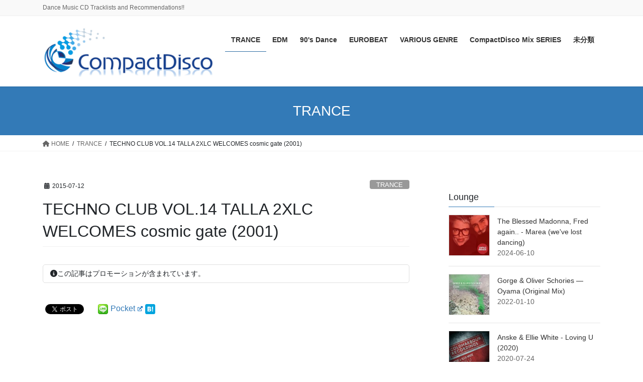

--- FILE ---
content_type: text/html; charset=UTF-8
request_url: https://compactdis.co/techno-club-vol-14
body_size: 49456
content:
<!DOCTYPE html>
<html lang="ja">
<head>
<meta charset="utf-8">
<meta http-equiv="X-UA-Compatible" content="IE=edge">
<meta name="viewport" content="width=device-width, initial-scale=1">

<title>TECHNO CLUB VOL.14 TALLA 2XLC WELCOMES cosmic gate (2001) | CompactDisco</title>
<meta name='robots' content='max-image-preview:large' />
<link rel="alternate" type="application/rss+xml" title="CompactDisco &raquo; フィード" href="https://compactdis.co/feed" />
<link rel="alternate" type="application/rss+xml" title="CompactDisco &raquo; コメントフィード" href="https://compactdis.co/comments/feed" />
<link rel="alternate" type="application/rss+xml" title="CompactDisco &raquo; TECHNO CLUB VOL.14 TALLA 2XLC WELCOMES cosmic gate (2001) のコメントのフィード" href="https://compactdis.co/techno-club-vol-14/feed" />
<meta name="description" content="TECHNO CLUB VOL.14 TALLA 2XLC WELCOMES cosmic gate (2001)CD 01 MIXED BY TALLA 2XLC01. TALLA 2XLC – A WARM WELCOME02. GREY C. FROST FEAT. DAVEY D – BRING ME BACK LIGHT03. PASCAL DOLLÉ – UTOPIA04. ROCCO &amp; HEIST – RESCUE ME (OLIV" /><script type="text/javascript">
/* <![CDATA[ */
window._wpemojiSettings = {"baseUrl":"https:\/\/s.w.org\/images\/core\/emoji\/14.0.0\/72x72\/","ext":".png","svgUrl":"https:\/\/s.w.org\/images\/core\/emoji\/14.0.0\/svg\/","svgExt":".svg","source":{"concatemoji":"https:\/\/compactdis.co\/wp-includes\/js\/wp-emoji-release.min.js?ver=6.4.7"}};
/*! This file is auto-generated */
!function(i,n){var o,s,e;function c(e){try{var t={supportTests:e,timestamp:(new Date).valueOf()};sessionStorage.setItem(o,JSON.stringify(t))}catch(e){}}function p(e,t,n){e.clearRect(0,0,e.canvas.width,e.canvas.height),e.fillText(t,0,0);var t=new Uint32Array(e.getImageData(0,0,e.canvas.width,e.canvas.height).data),r=(e.clearRect(0,0,e.canvas.width,e.canvas.height),e.fillText(n,0,0),new Uint32Array(e.getImageData(0,0,e.canvas.width,e.canvas.height).data));return t.every(function(e,t){return e===r[t]})}function u(e,t,n){switch(t){case"flag":return n(e,"\ud83c\udff3\ufe0f\u200d\u26a7\ufe0f","\ud83c\udff3\ufe0f\u200b\u26a7\ufe0f")?!1:!n(e,"\ud83c\uddfa\ud83c\uddf3","\ud83c\uddfa\u200b\ud83c\uddf3")&&!n(e,"\ud83c\udff4\udb40\udc67\udb40\udc62\udb40\udc65\udb40\udc6e\udb40\udc67\udb40\udc7f","\ud83c\udff4\u200b\udb40\udc67\u200b\udb40\udc62\u200b\udb40\udc65\u200b\udb40\udc6e\u200b\udb40\udc67\u200b\udb40\udc7f");case"emoji":return!n(e,"\ud83e\udef1\ud83c\udffb\u200d\ud83e\udef2\ud83c\udfff","\ud83e\udef1\ud83c\udffb\u200b\ud83e\udef2\ud83c\udfff")}return!1}function f(e,t,n){var r="undefined"!=typeof WorkerGlobalScope&&self instanceof WorkerGlobalScope?new OffscreenCanvas(300,150):i.createElement("canvas"),a=r.getContext("2d",{willReadFrequently:!0}),o=(a.textBaseline="top",a.font="600 32px Arial",{});return e.forEach(function(e){o[e]=t(a,e,n)}),o}function t(e){var t=i.createElement("script");t.src=e,t.defer=!0,i.head.appendChild(t)}"undefined"!=typeof Promise&&(o="wpEmojiSettingsSupports",s=["flag","emoji"],n.supports={everything:!0,everythingExceptFlag:!0},e=new Promise(function(e){i.addEventListener("DOMContentLoaded",e,{once:!0})}),new Promise(function(t){var n=function(){try{var e=JSON.parse(sessionStorage.getItem(o));if("object"==typeof e&&"number"==typeof e.timestamp&&(new Date).valueOf()<e.timestamp+604800&&"object"==typeof e.supportTests)return e.supportTests}catch(e){}return null}();if(!n){if("undefined"!=typeof Worker&&"undefined"!=typeof OffscreenCanvas&&"undefined"!=typeof URL&&URL.createObjectURL&&"undefined"!=typeof Blob)try{var e="postMessage("+f.toString()+"("+[JSON.stringify(s),u.toString(),p.toString()].join(",")+"));",r=new Blob([e],{type:"text/javascript"}),a=new Worker(URL.createObjectURL(r),{name:"wpTestEmojiSupports"});return void(a.onmessage=function(e){c(n=e.data),a.terminate(),t(n)})}catch(e){}c(n=f(s,u,p))}t(n)}).then(function(e){for(var t in e)n.supports[t]=e[t],n.supports.everything=n.supports.everything&&n.supports[t],"flag"!==t&&(n.supports.everythingExceptFlag=n.supports.everythingExceptFlag&&n.supports[t]);n.supports.everythingExceptFlag=n.supports.everythingExceptFlag&&!n.supports.flag,n.DOMReady=!1,n.readyCallback=function(){n.DOMReady=!0}}).then(function(){return e}).then(function(){var e;n.supports.everything||(n.readyCallback(),(e=n.source||{}).concatemoji?t(e.concatemoji):e.wpemoji&&e.twemoji&&(t(e.twemoji),t(e.wpemoji)))}))}((window,document),window._wpemojiSettings);
/* ]]> */
</script>
<link rel='stylesheet' id='vkExUnit_common_style-css' href='https://compactdis.co/wp-content/plugins/vk-all-in-one-expansion-unit/assets/css/vkExUnit_style.css?ver=9.94.1.1' type='text/css' media='all' />
<style id='vkExUnit_common_style-inline-css' type='text/css'>
.veu_promotion-alert__content--text { border: 1px solid rgba(0,0,0,0.125); padding: 0.5em 1em; border-radius: var(--vk-size-radius); margin-bottom: var(--vk-margin-block-bottom); font-size: 0.875rem; } /* Alert Content部分に段落タグを入れた場合に最後の段落の余白を0にする */ .veu_promotion-alert__content--text p:last-of-type{ margin-bottom:0; margin-top: 0; }
:root {--ver_page_top_button_url:url(https://compactdis.co/wp-content/plugins/vk-all-in-one-expansion-unit/assets/images/to-top-btn-icon.svg);}@font-face {font-weight: normal;font-style: normal;font-family: "vk_sns";src: url("https://compactdis.co/wp-content/plugins/vk-all-in-one-expansion-unit/inc/sns/icons/fonts/vk_sns.eot?-bq20cj");src: url("https://compactdis.co/wp-content/plugins/vk-all-in-one-expansion-unit/inc/sns/icons/fonts/vk_sns.eot?#iefix-bq20cj") format("embedded-opentype"),url("https://compactdis.co/wp-content/plugins/vk-all-in-one-expansion-unit/inc/sns/icons/fonts/vk_sns.woff?-bq20cj") format("woff"),url("https://compactdis.co/wp-content/plugins/vk-all-in-one-expansion-unit/inc/sns/icons/fonts/vk_sns.ttf?-bq20cj") format("truetype"),url("https://compactdis.co/wp-content/plugins/vk-all-in-one-expansion-unit/inc/sns/icons/fonts/vk_sns.svg?-bq20cj#vk_sns") format("svg");}
</style>
<style id='wp-emoji-styles-inline-css' type='text/css'>

	img.wp-smiley, img.emoji {
		display: inline !important;
		border: none !important;
		box-shadow: none !important;
		height: 1em !important;
		width: 1em !important;
		margin: 0 0.07em !important;
		vertical-align: -0.1em !important;
		background: none !important;
		padding: 0 !important;
	}
</style>
<link rel='stylesheet' id='wp-block-library-css' href='https://compactdis.co/wp-includes/css/dist/block-library/style.min.css?ver=6.4.7' type='text/css' media='all' />
<style id='classic-theme-styles-inline-css' type='text/css'>
/*! This file is auto-generated */
.wp-block-button__link{color:#fff;background-color:#32373c;border-radius:9999px;box-shadow:none;text-decoration:none;padding:calc(.667em + 2px) calc(1.333em + 2px);font-size:1.125em}.wp-block-file__button{background:#32373c;color:#fff;text-decoration:none}
</style>
<style id='global-styles-inline-css' type='text/css'>
body{--wp--preset--color--black: #000000;--wp--preset--color--cyan-bluish-gray: #abb8c3;--wp--preset--color--white: #ffffff;--wp--preset--color--pale-pink: #f78da7;--wp--preset--color--vivid-red: #cf2e2e;--wp--preset--color--luminous-vivid-orange: #ff6900;--wp--preset--color--luminous-vivid-amber: #fcb900;--wp--preset--color--light-green-cyan: #7bdcb5;--wp--preset--color--vivid-green-cyan: #00d084;--wp--preset--color--pale-cyan-blue: #8ed1fc;--wp--preset--color--vivid-cyan-blue: #0693e3;--wp--preset--color--vivid-purple: #9b51e0;--wp--preset--gradient--vivid-cyan-blue-to-vivid-purple: linear-gradient(135deg,rgba(6,147,227,1) 0%,rgb(155,81,224) 100%);--wp--preset--gradient--light-green-cyan-to-vivid-green-cyan: linear-gradient(135deg,rgb(122,220,180) 0%,rgb(0,208,130) 100%);--wp--preset--gradient--luminous-vivid-amber-to-luminous-vivid-orange: linear-gradient(135deg,rgba(252,185,0,1) 0%,rgba(255,105,0,1) 100%);--wp--preset--gradient--luminous-vivid-orange-to-vivid-red: linear-gradient(135deg,rgba(255,105,0,1) 0%,rgb(207,46,46) 100%);--wp--preset--gradient--very-light-gray-to-cyan-bluish-gray: linear-gradient(135deg,rgb(238,238,238) 0%,rgb(169,184,195) 100%);--wp--preset--gradient--cool-to-warm-spectrum: linear-gradient(135deg,rgb(74,234,220) 0%,rgb(151,120,209) 20%,rgb(207,42,186) 40%,rgb(238,44,130) 60%,rgb(251,105,98) 80%,rgb(254,248,76) 100%);--wp--preset--gradient--blush-light-purple: linear-gradient(135deg,rgb(255,206,236) 0%,rgb(152,150,240) 100%);--wp--preset--gradient--blush-bordeaux: linear-gradient(135deg,rgb(254,205,165) 0%,rgb(254,45,45) 50%,rgb(107,0,62) 100%);--wp--preset--gradient--luminous-dusk: linear-gradient(135deg,rgb(255,203,112) 0%,rgb(199,81,192) 50%,rgb(65,88,208) 100%);--wp--preset--gradient--pale-ocean: linear-gradient(135deg,rgb(255,245,203) 0%,rgb(182,227,212) 50%,rgb(51,167,181) 100%);--wp--preset--gradient--electric-grass: linear-gradient(135deg,rgb(202,248,128) 0%,rgb(113,206,126) 100%);--wp--preset--gradient--midnight: linear-gradient(135deg,rgb(2,3,129) 0%,rgb(40,116,252) 100%);--wp--preset--font-size--small: 13px;--wp--preset--font-size--medium: 20px;--wp--preset--font-size--large: 36px;--wp--preset--font-size--x-large: 42px;--wp--preset--spacing--20: 0.44rem;--wp--preset--spacing--30: 0.67rem;--wp--preset--spacing--40: 1rem;--wp--preset--spacing--50: 1.5rem;--wp--preset--spacing--60: 2.25rem;--wp--preset--spacing--70: 3.38rem;--wp--preset--spacing--80: 5.06rem;--wp--preset--shadow--natural: 6px 6px 9px rgba(0, 0, 0, 0.2);--wp--preset--shadow--deep: 12px 12px 50px rgba(0, 0, 0, 0.4);--wp--preset--shadow--sharp: 6px 6px 0px rgba(0, 0, 0, 0.2);--wp--preset--shadow--outlined: 6px 6px 0px -3px rgba(255, 255, 255, 1), 6px 6px rgba(0, 0, 0, 1);--wp--preset--shadow--crisp: 6px 6px 0px rgba(0, 0, 0, 1);}:where(.is-layout-flex){gap: 0.5em;}:where(.is-layout-grid){gap: 0.5em;}body .is-layout-flow > .alignleft{float: left;margin-inline-start: 0;margin-inline-end: 2em;}body .is-layout-flow > .alignright{float: right;margin-inline-start: 2em;margin-inline-end: 0;}body .is-layout-flow > .aligncenter{margin-left: auto !important;margin-right: auto !important;}body .is-layout-constrained > .alignleft{float: left;margin-inline-start: 0;margin-inline-end: 2em;}body .is-layout-constrained > .alignright{float: right;margin-inline-start: 2em;margin-inline-end: 0;}body .is-layout-constrained > .aligncenter{margin-left: auto !important;margin-right: auto !important;}body .is-layout-constrained > :where(:not(.alignleft):not(.alignright):not(.alignfull)){max-width: var(--wp--style--global--content-size);margin-left: auto !important;margin-right: auto !important;}body .is-layout-constrained > .alignwide{max-width: var(--wp--style--global--wide-size);}body .is-layout-flex{display: flex;}body .is-layout-flex{flex-wrap: wrap;align-items: center;}body .is-layout-flex > *{margin: 0;}body .is-layout-grid{display: grid;}body .is-layout-grid > *{margin: 0;}:where(.wp-block-columns.is-layout-flex){gap: 2em;}:where(.wp-block-columns.is-layout-grid){gap: 2em;}:where(.wp-block-post-template.is-layout-flex){gap: 1.25em;}:where(.wp-block-post-template.is-layout-grid){gap: 1.25em;}.has-black-color{color: var(--wp--preset--color--black) !important;}.has-cyan-bluish-gray-color{color: var(--wp--preset--color--cyan-bluish-gray) !important;}.has-white-color{color: var(--wp--preset--color--white) !important;}.has-pale-pink-color{color: var(--wp--preset--color--pale-pink) !important;}.has-vivid-red-color{color: var(--wp--preset--color--vivid-red) !important;}.has-luminous-vivid-orange-color{color: var(--wp--preset--color--luminous-vivid-orange) !important;}.has-luminous-vivid-amber-color{color: var(--wp--preset--color--luminous-vivid-amber) !important;}.has-light-green-cyan-color{color: var(--wp--preset--color--light-green-cyan) !important;}.has-vivid-green-cyan-color{color: var(--wp--preset--color--vivid-green-cyan) !important;}.has-pale-cyan-blue-color{color: var(--wp--preset--color--pale-cyan-blue) !important;}.has-vivid-cyan-blue-color{color: var(--wp--preset--color--vivid-cyan-blue) !important;}.has-vivid-purple-color{color: var(--wp--preset--color--vivid-purple) !important;}.has-black-background-color{background-color: var(--wp--preset--color--black) !important;}.has-cyan-bluish-gray-background-color{background-color: var(--wp--preset--color--cyan-bluish-gray) !important;}.has-white-background-color{background-color: var(--wp--preset--color--white) !important;}.has-pale-pink-background-color{background-color: var(--wp--preset--color--pale-pink) !important;}.has-vivid-red-background-color{background-color: var(--wp--preset--color--vivid-red) !important;}.has-luminous-vivid-orange-background-color{background-color: var(--wp--preset--color--luminous-vivid-orange) !important;}.has-luminous-vivid-amber-background-color{background-color: var(--wp--preset--color--luminous-vivid-amber) !important;}.has-light-green-cyan-background-color{background-color: var(--wp--preset--color--light-green-cyan) !important;}.has-vivid-green-cyan-background-color{background-color: var(--wp--preset--color--vivid-green-cyan) !important;}.has-pale-cyan-blue-background-color{background-color: var(--wp--preset--color--pale-cyan-blue) !important;}.has-vivid-cyan-blue-background-color{background-color: var(--wp--preset--color--vivid-cyan-blue) !important;}.has-vivid-purple-background-color{background-color: var(--wp--preset--color--vivid-purple) !important;}.has-black-border-color{border-color: var(--wp--preset--color--black) !important;}.has-cyan-bluish-gray-border-color{border-color: var(--wp--preset--color--cyan-bluish-gray) !important;}.has-white-border-color{border-color: var(--wp--preset--color--white) !important;}.has-pale-pink-border-color{border-color: var(--wp--preset--color--pale-pink) !important;}.has-vivid-red-border-color{border-color: var(--wp--preset--color--vivid-red) !important;}.has-luminous-vivid-orange-border-color{border-color: var(--wp--preset--color--luminous-vivid-orange) !important;}.has-luminous-vivid-amber-border-color{border-color: var(--wp--preset--color--luminous-vivid-amber) !important;}.has-light-green-cyan-border-color{border-color: var(--wp--preset--color--light-green-cyan) !important;}.has-vivid-green-cyan-border-color{border-color: var(--wp--preset--color--vivid-green-cyan) !important;}.has-pale-cyan-blue-border-color{border-color: var(--wp--preset--color--pale-cyan-blue) !important;}.has-vivid-cyan-blue-border-color{border-color: var(--wp--preset--color--vivid-cyan-blue) !important;}.has-vivid-purple-border-color{border-color: var(--wp--preset--color--vivid-purple) !important;}.has-vivid-cyan-blue-to-vivid-purple-gradient-background{background: var(--wp--preset--gradient--vivid-cyan-blue-to-vivid-purple) !important;}.has-light-green-cyan-to-vivid-green-cyan-gradient-background{background: var(--wp--preset--gradient--light-green-cyan-to-vivid-green-cyan) !important;}.has-luminous-vivid-amber-to-luminous-vivid-orange-gradient-background{background: var(--wp--preset--gradient--luminous-vivid-amber-to-luminous-vivid-orange) !important;}.has-luminous-vivid-orange-to-vivid-red-gradient-background{background: var(--wp--preset--gradient--luminous-vivid-orange-to-vivid-red) !important;}.has-very-light-gray-to-cyan-bluish-gray-gradient-background{background: var(--wp--preset--gradient--very-light-gray-to-cyan-bluish-gray) !important;}.has-cool-to-warm-spectrum-gradient-background{background: var(--wp--preset--gradient--cool-to-warm-spectrum) !important;}.has-blush-light-purple-gradient-background{background: var(--wp--preset--gradient--blush-light-purple) !important;}.has-blush-bordeaux-gradient-background{background: var(--wp--preset--gradient--blush-bordeaux) !important;}.has-luminous-dusk-gradient-background{background: var(--wp--preset--gradient--luminous-dusk) !important;}.has-pale-ocean-gradient-background{background: var(--wp--preset--gradient--pale-ocean) !important;}.has-electric-grass-gradient-background{background: var(--wp--preset--gradient--electric-grass) !important;}.has-midnight-gradient-background{background: var(--wp--preset--gradient--midnight) !important;}.has-small-font-size{font-size: var(--wp--preset--font-size--small) !important;}.has-medium-font-size{font-size: var(--wp--preset--font-size--medium) !important;}.has-large-font-size{font-size: var(--wp--preset--font-size--large) !important;}.has-x-large-font-size{font-size: var(--wp--preset--font-size--x-large) !important;}
.wp-block-navigation a:where(:not(.wp-element-button)){color: inherit;}
:where(.wp-block-post-template.is-layout-flex){gap: 1.25em;}:where(.wp-block-post-template.is-layout-grid){gap: 1.25em;}
:where(.wp-block-columns.is-layout-flex){gap: 2em;}:where(.wp-block-columns.is-layout-grid){gap: 2em;}
.wp-block-pullquote{font-size: 1.5em;line-height: 1.6;}
</style>
<link rel='stylesheet' id='veu-cta-css' href='https://compactdis.co/wp-content/plugins/vk-all-in-one-expansion-unit/inc/call-to-action/package/assets/css/style.css?ver=9.94.1.1' type='text/css' media='all' />
<link rel='stylesheet' id='bootstrap-4-style-css' href='https://compactdis.co/wp-content/themes/lightning/_g2/library/bootstrap-4/css/bootstrap.min.css?ver=4.5.0' type='text/css' media='all' />
<link rel='stylesheet' id='lightning-common-style-css' href='https://compactdis.co/wp-content/themes/lightning/_g2/assets/css/common.css?ver=15.18.0' type='text/css' media='all' />
<style id='lightning-common-style-inline-css' type='text/css'>
/* vk-mobile-nav */:root {--vk-mobile-nav-menu-btn-bg-src: url("https://compactdis.co/wp-content/themes/lightning/_g2/inc/vk-mobile-nav/package/images/vk-menu-btn-black.svg");--vk-mobile-nav-menu-btn-close-bg-src: url("https://compactdis.co/wp-content/themes/lightning/_g2/inc/vk-mobile-nav/package/images/vk-menu-close-black.svg");--vk-menu-acc-icon-open-black-bg-src: url("https://compactdis.co/wp-content/themes/lightning/_g2/inc/vk-mobile-nav/package/images/vk-menu-acc-icon-open-black.svg");--vk-menu-acc-icon-open-white-bg-src: url("https://compactdis.co/wp-content/themes/lightning/_g2/inc/vk-mobile-nav/package/images/vk-menu-acc-icon-open-white.svg");--vk-menu-acc-icon-close-black-bg-src: url("https://compactdis.co/wp-content/themes/lightning/_g2/inc/vk-mobile-nav/package/images/vk-menu-close-black.svg");--vk-menu-acc-icon-close-white-bg-src: url("https://compactdis.co/wp-content/themes/lightning/_g2/inc/vk-mobile-nav/package/images/vk-menu-close-white.svg");}
</style>
<link rel='stylesheet' id='lightning-design-style-css' href='https://compactdis.co/wp-content/themes/lightning/_g2/design-skin/origin2/css/style.css?ver=15.18.0' type='text/css' media='all' />
<style id='lightning-design-style-inline-css' type='text/css'>
:root {--color-key:#337ab7;--wp--preset--color--vk-color-primary:#337ab7;--color-key-dark:#2e6da4;}
a { color:#337ab7; }
.tagcloud a:before { font-family: "Font Awesome 5 Free";content: "\f02b";font-weight: bold; }
.media .media-body .media-heading a:hover { color:; }@media (min-width: 768px){.gMenu > li:before,.gMenu > li.menu-item-has-children::after { border-bottom-color: }.gMenu li li { background-color: }.gMenu li li a:hover { background-color:; }} /* @media (min-width: 768px) */.page-header { background-color:; }h2,.mainSection-title { border-top-color:; }h3:after,.subSection-title:after { border-bottom-color:; }ul.page-numbers li span.page-numbers.current,.page-link dl .post-page-numbers.current { background-color:; }.pager li > a { border-color:;color:;}.pager li > a:hover { background-color:;color:#fff;}.siteFooter { border-top-color:; }dt { border-left-color:; }:root {--g_nav_main_acc_icon_open_url:url(https://compactdis.co/wp-content/themes/lightning/_g2/inc/vk-mobile-nav/package/images/vk-menu-acc-icon-open-black.svg);--g_nav_main_acc_icon_close_url: url(https://compactdis.co/wp-content/themes/lightning/_g2/inc/vk-mobile-nav/package/images/vk-menu-close-black.svg);--g_nav_sub_acc_icon_open_url: url(https://compactdis.co/wp-content/themes/lightning/_g2/inc/vk-mobile-nav/package/images/vk-menu-acc-icon-open-white.svg);--g_nav_sub_acc_icon_close_url: url(https://compactdis.co/wp-content/themes/lightning/_g2/inc/vk-mobile-nav/package/images/vk-menu-close-white.svg);}
</style>
<link rel='stylesheet' id='lightning-origin-pro-style-css' href='https://compactdis.co/wp-content/plugins/lightning-origin-pro/css/lightning_origin_pro.css?ver=2.0.4' type='text/css' media='all' />
<link rel='stylesheet' id='lightning-theme-style-css' href='https://compactdis.co/wp-content/themes/lightning_child_sample/style.css?ver=15.18.0' type='text/css' media='all' />
<link rel='stylesheet' id='vk-font-awesome-css' href='https://compactdis.co/wp-content/themes/lightning/vendor/vektor-inc/font-awesome-versions/src/versions/6/css/all.min.css?ver=6.4.2' type='text/css' media='all' />
<link rel='stylesheet' id='wpel-style-css' href='https://compactdis.co/wp-content/plugins/wp-external-links/public/css/wpel.css?ver=2.63' type='text/css' media='all' />
<script type="text/javascript" src="https://compactdis.co/wp-includes/js/jquery/jquery.min.js?ver=3.7.1" id="jquery-core-js"></script>
<script type="text/javascript" src="https://compactdis.co/wp-includes/js/jquery/jquery-migrate.min.js?ver=3.4.1" id="jquery-migrate-js"></script>
<link rel="https://api.w.org/" href="https://compactdis.co/wp-json/" /><link rel="alternate" type="application/json" href="https://compactdis.co/wp-json/wp/v2/posts/105" /><link rel="EditURI" type="application/rsd+xml" title="RSD" href="https://compactdis.co/xmlrpc.php?rsd" />
<meta name="generator" content="WordPress 6.4.7" />
<link rel="canonical" href="https://compactdis.co/techno-club-vol-14" />
<link rel='shortlink' href='https://compactdis.co/?p=105' />
<link rel="alternate" type="application/json+oembed" href="https://compactdis.co/wp-json/oembed/1.0/embed?url=https%3A%2F%2Fcompactdis.co%2Ftechno-club-vol-14" />
<link rel="alternate" type="text/xml+oembed" href="https://compactdis.co/wp-json/oembed/1.0/embed?url=https%3A%2F%2Fcompactdis.co%2Ftechno-club-vol-14&#038;format=xml" />
<style id="lightning-color-custom-for-plugins" type="text/css">/* ltg theme common */.color_key_bg,.color_key_bg_hover:hover{background-color: #337ab7;}.color_key_txt,.color_key_txt_hover:hover{color: #337ab7;}.color_key_border,.color_key_border_hover:hover{border-color: #337ab7;}.color_key_dark_bg,.color_key_dark_bg_hover:hover{background-color: #2e6da4;}.color_key_dark_txt,.color_key_dark_txt_hover:hover{color: #2e6da4;}.color_key_dark_border,.color_key_dark_border_hover:hover{border-color: #2e6da4;}</style>
<!-- BEGIN: WP Social Bookmarking Light HEAD --><script>
    (function (d, s, id) {
        var js, fjs = d.getElementsByTagName(s)[0];
        if (d.getElementById(id)) return;
        js = d.createElement(s);
        js.id = id;
        js.src = "//connect.facebook.net/ja_JP/sdk.js#xfbml=1&version=v2.7";
        fjs.parentNode.insertBefore(js, fjs);
    }(document, 'script', 'facebook-jssdk'));
</script>
<style type="text/css">.wp_social_bookmarking_light{
    border: 0 !important;
    padding: 10px 0 20px 0 !important;
    margin: 0 !important;
}
.wp_social_bookmarking_light div{
    float: left !important;
    border: 0 !important;
    padding: 0 !important;
    margin: 0 5px 0px 0 !important;
    min-height: 30px !important;
    line-height: 18px !important;
    text-indent: 0 !important;
}
.wp_social_bookmarking_light img{
    border: 0 !important;
    padding: 0;
    margin: 0;
    vertical-align: top !important;
}
.wp_social_bookmarking_light_clear{
    clear: both !important;
}
#fb-root{
    display: none;
}
.wsbl_twitter{
    width: 100px;
}
.wsbl_facebook_like iframe{
    max-width: none !important;
}
.wsbl_pinterest a{
    border: 0px !important;
}
</style>
<!-- END: WP Social Bookmarking Light HEAD -->
<!-- [ VK All in One Expansion Unit OGP ] -->
<meta property="og:site_name" content="CompactDisco" />
<meta property="og:url" content="https://compactdis.co/techno-club-vol-14" />
<meta property="og:title" content="TECHNO CLUB VOL.14 TALLA 2XLC WELCOMES cosmic gate (2001) | CompactDisco" />
<meta property="og:description" content="TECHNO CLUB VOL.14 TALLA 2XLC WELCOMES cosmic gate (2001)CD 01 MIXED BY TALLA 2XLC01. TALLA 2XLC – A WARM WELCOME02. GREY C. FROST FEAT. DAVEY D – BRING ME BACK LIGHT03. PASCAL DOLLÉ – UTOPIA04. ROCCO &amp; HEIST – RESCUE ME (OLIV" />
<meta property="fb:app_id" content="573088629536074" />
<meta property="og:type" content="article" />
<meta property="og:image" content="https://compactdis.co/wp-content/uploads/2015/07/techno-club-vol14.jpg" />
<meta property="og:image:width" content="524" />
<meta property="og:image:height" content="514" />
<!-- [ / VK All in One Expansion Unit OGP ] -->
<!-- [ VK All in One Expansion Unit twitter card ] -->
<meta name="twitter:card" content="summary_large_image">
<meta name="twitter:description" content="TECHNO CLUB VOL.14 TALLA 2XLC WELCOMES cosmic gate (2001)CD 01 MIXED BY TALLA 2XLC01. TALLA 2XLC – A WARM WELCOME02. GREY C. FROST FEAT. DAVEY D – BRING ME BACK LIGHT03. PASCAL DOLLÉ – UTOPIA04. ROCCO &amp; HEIST – RESCUE ME (OLIV">
<meta name="twitter:title" content="TECHNO CLUB VOL.14 TALLA 2XLC WELCOMES cosmic gate (2001) | CompactDisco">
<meta name="twitter:url" content="https://compactdis.co/techno-club-vol-14">
	<meta name="twitter:image" content="https://compactdis.co/wp-content/uploads/2015/07/techno-club-vol14.jpg">
	<meta name="twitter:domain" content="compactdis.co">
	<meta name="twitter:site" content="@compactdisco_jp">
	<!-- [ / VK All in One Expansion Unit twitter card ] -->
	<link rel="icon" href="https://compactdis.co/wp-content/uploads/2017/10/cropped-twitter_01-32x32.png" sizes="32x32" />
<link rel="icon" href="https://compactdis.co/wp-content/uploads/2017/10/cropped-twitter_01-192x192.png" sizes="192x192" />
<link rel="apple-touch-icon" href="https://compactdis.co/wp-content/uploads/2017/10/cropped-twitter_01-180x180.png" />
<meta name="msapplication-TileImage" content="https://compactdis.co/wp-content/uploads/2017/10/cropped-twitter_01-270x270.png" />
		<style type="text/css" id="wp-custom-css">
			.vk-mobile-nav-menu-btn {
	right:5px;
	left:inherit;
}		</style>
		<style type="text/css">/* VK CSS Customize */.siteHeader_logo.navbar-brand img { max-height: 100px;}@media (min-width: 992px) {.col-md-8 { width: 66.66666667%; }.col-md-3 { width: 30%; }.col-md-offset-1 { margin-left: 3.33333333%; }}.hilite { background-color:#6170ff; color:#000000 }/* End VK CSS Customize */</style>
			<!-- [ VK All in One Expansion Unit Article Structure Data ] --><script type="application/ld+json">{"@context":"https://schema.org/","@type":"Article","headline":"TECHNO CLUB VOL.14 TALLA 2XLC WELCOMES cosmic gate (2001)","image":"https://compactdis.co/wp-content/uploads/2015/07/techno-club-vol14-524x510.jpg","datePublished":"2015-07-12T11:33:23+09:00","dateModified":"2021-03-27T23:15:51+09:00","author":{"@type":"","name":"Manager","url":"https://compactdis.co/","sameAs":""}}</script><!-- [ / VK All in One Expansion Unit Article Structure Data ] --><style>
.ai-viewports                 {--ai: 1;}
.ai-viewport-3                { display: none !important;}
.ai-viewport-2                { display: none !important;}
.ai-viewport-1                { display: inherit !important;}
.ai-viewport-0                { display: none !important;}
@media (min-width: 768px) and (max-width: 979px) {
.ai-viewport-1                { display: none !important;}
.ai-viewport-2                { display: inherit !important;}
}
@media (max-width: 767px) {
.ai-viewport-1                { display: none !important;}
.ai-viewport-3                { display: inherit !important;}
}
</style>

</head>
<body class="post-template-default single single-post postid-105 single-format-standard post-name-techno-club-vol-14 post-type-post bootstrap4 device-pc fa_v6_css">
<a class="skip-link screen-reader-text" href="#main">コンテンツへスキップ</a>
<a class="skip-link screen-reader-text" href="#vk-mobile-nav">ナビゲーションに移動</a>
<header class="siteHeader">
	<div class="headerTop" id="headerTop"><div class="container"><p class="headerTop_description">Dance Music CD Tracklists and Recommendations!!</p></div><!-- [ / .container ] --></div><!-- [ / #headerTop  ] -->	<div class="container siteHeadContainer">
		<div class="navbar-header">
						<p class="navbar-brand siteHeader_logo">
			<a href="https://compactdis.co/" data-wpel-link="internal">
				<span><img src="https://compactdis.co/wp-content/uploads/2016/07/logo01.png" alt="CompactDisco" /></span>
			</a>
			</p>
					</div>

					<div id="gMenu_outer" class="gMenu_outer">
				<nav class="menu-menu1-container"><ul id="menu-menu1" class="menu gMenu vk-menu-acc"><li id="menu-item-318" class="menu-item menu-item-type-taxonomy menu-item-object-category current-post-ancestor current-menu-parent current-post-parent menu-item-has-children"><a href="https://compactdis.co/category/trance" data-wpel-link="internal"><strong class="gMenu_name">TRANCE</strong></a>
<ul class="sub-menu">
	<li id="menu-item-584" class="menu-item menu-item-type-post_type menu-item-object-page"><a href="https://compactdis.co/techno-club-series" data-wpel-link="internal">TECHNO CLUB SERIES</a></li>
	<li id="menu-item-583" class="menu-item menu-item-type-post_type menu-item-object-page"><a href="https://compactdis.co/a-state-of-trance-series" data-wpel-link="internal">A STATE OF TRANCE SERIES</a></li>
	<li id="menu-item-1058" class="menu-item menu-item-type-post_type menu-item-object-page"><a href="https://compactdis.co/anjunabeats-series" data-wpel-link="internal">Anjunabeats SERIES</a></li>
	<li id="menu-item-1769" class="menu-item menu-item-type-post_type menu-item-object-page"><a href="https://compactdis.co/armada-trance-series" data-wpel-link="internal">armada trance SERIES</a></li>
	<li id="menu-item-1815" class="menu-item menu-item-type-post_type menu-item-object-page"><a href="https://compactdis.co/in-trance-we-trust-series" data-wpel-link="internal">IN TRANCE WE TRUST SERIES</a></li>
	<li id="menu-item-1830" class="menu-item menu-item-type-post_type menu-item-object-page"><a href="https://compactdis.co/tranceworld-series" data-wpel-link="internal">TRANCE WORLD SERIES</a></li>
	<li id="menu-item-1832" class="menu-item menu-item-type-post_type menu-item-object-page"><a href="https://compactdis.co/trancemaster-series" data-wpel-link="internal">TRANCEMASTER SERIES</a></li>
	<li id="menu-item-1831" class="menu-item menu-item-type-post_type menu-item-object-page"><a href="https://compactdis.co/world-of-trance-series" data-wpel-link="internal">WORLD OF TRANCE SERIES</a></li>
	<li id="menu-item-2846" class="menu-item menu-item-type-post_type menu-item-object-page"><a href="https://compactdis.co/d-trance-series" data-wpel-link="internal">D.TRANCE SERIES</a></li>
	<li id="menu-item-3649" class="menu-item menu-item-type-post_type menu-item-object-page"><a href="https://compactdis.co/trance-nation-series" data-wpel-link="internal">TRANCE NATION SERIES (Ministry of Sound)</a></li>
	<li id="menu-item-4900" class="menu-item menu-item-type-post_type menu-item-object-page"><a href="https://compactdis.co/trance-nation-edel-series" data-wpel-link="internal">TRANCE NATION SERIES</a></li>
	<li id="menu-item-4895" class="menu-item menu-item-type-post_type menu-item-object-page"><a href="https://compactdis.co/goa-head-series" data-wpel-link="internal">GOA-HEAD SERIES</a></li>
</ul>
</li>
<li id="menu-item-316" class="menu-item menu-item-type-taxonomy menu-item-object-category"><a href="https://compactdis.co/category/edm" data-wpel-link="internal"><strong class="gMenu_name">EDM</strong></a></li>
<li id="menu-item-315" class="menu-item menu-item-type-taxonomy menu-item-object-category"><a href="https://compactdis.co/category/90sdance" data-wpel-link="internal"><strong class="gMenu_name">90's Dance</strong></a></li>
<li id="menu-item-317" class="menu-item menu-item-type-taxonomy menu-item-object-category menu-item-has-children"><a href="https://compactdis.co/category/eurobeat" data-wpel-link="internal"><strong class="gMenu_name">EUROBEAT</strong></a>
<ul class="sub-menu">
	<li id="menu-item-2735" class="menu-item menu-item-type-post_type menu-item-object-page"><a href="https://compactdis.co/thats-eurobeat-series" data-wpel-link="internal">That's EUROBEAT SERIES</a></li>
</ul>
</li>
<li id="menu-item-1111" class="menu-item menu-item-type-taxonomy menu-item-object-category menu-item-has-children"><a href="https://compactdis.co/category/various-genre" data-wpel-link="internal"><strong class="gMenu_name">VARIOUS GENRE</strong></a>
<ul class="sub-menu">
	<li id="menu-item-1112" class="menu-item menu-item-type-post_type menu-item-object-page"><a href="https://compactdis.co/club-sounnds-series" data-wpel-link="internal">Club Sounds SERIES</a></li>
</ul>
</li>
<li id="menu-item-1896" class="menu-item menu-item-type-taxonomy menu-item-object-category"><a href="https://compactdis.co/category/compactdisco-mix-series" data-wpel-link="internal"><strong class="gMenu_name">CompactDisco Mix SERIES</strong></a></li>
<li id="menu-item-319" class="menu-item menu-item-type-taxonomy menu-item-object-category"><a href="https://compactdis.co/category/%e6%9c%aa%e5%88%86%e9%a1%9e" data-wpel-link="internal"><strong class="gMenu_name">未分類</strong></a></li>
</ul></nav>			</div>
			</div>
	</header>

<div class="section page-header"><div class="container"><div class="row"><div class="col-md-12">
<div class="page-header_pageTitle">
TRANCE</div>
</div></div></div></div><!-- [ /.page-header ] -->


<!-- [ .breadSection ] --><div class="section breadSection"><div class="container"><div class="row"><ol class="breadcrumb" itemscope itemtype="https://schema.org/BreadcrumbList"><li id="panHome" itemprop="itemListElement" itemscope itemtype="http://schema.org/ListItem"><a itemprop="item" href="https://compactdis.co/" data-wpel-link="internal"><span itemprop="name"><i class="fa fa-home"></i> HOME</span></a><meta itemprop="position" content="1" /></li><li itemprop="itemListElement" itemscope itemtype="http://schema.org/ListItem"><a itemprop="item" href="https://compactdis.co/category/trance" data-wpel-link="internal"><span itemprop="name">TRANCE</span></a><meta itemprop="position" content="2" /></li><li><span>TECHNO CLUB VOL.14 TALLA 2XLC WELCOMES cosmic gate (2001)</span><meta itemprop="position" content="3" /></li></ol></div></div></div><!-- [ /.breadSection ] -->

<div class="section siteContent">
<div class="container">
<div class="row">

	<div class="col mainSection mainSection-col-two baseSection vk_posts-mainSection" id="main" role="main">
				<article id="post-105" class="entry entry-full post-105 post type-post status-publish format-standard has-post-thumbnail hentry category-trance category-techno-club tag-talla-2xlc mainfloorcategory-79">

	
	
		<header class="entry-header">
			<div class="entry-meta">


<span class="published entry-meta_items">2015-07-12</span>

<span class="entry-meta_items entry-meta_updated entry-meta_hidden">/ 最終更新日時 : <span class="updated">2021-03-27</span></span>


	
	<span class="vcard author entry-meta_items entry-meta_items_author entry-meta_hidden"><span class="fn">Manager</span></span>



<span class="entry-meta_items entry-meta_items_term"><a href="https://compactdis.co/category/trance" class="btn btn-xs btn-primary entry-meta_items_term_button" style="background-color:#999999;border:none;" data-wpel-link="internal">TRANCE</a></span>
</div>
				<h1 class="entry-title">
											TECHNO CLUB VOL.14 TALLA 2XLC WELCOMES cosmic gate (2001)									</h1>
		</header>

	
	
	<div class="entry-body">
				<div class="veu_promotion-alert" data-nosnippet><div class="veu_promotion-alert__content--text"><span class="veu_promotion-alert__icon"><i class="fa-solid fa-circle-info"></i></span><span class="veu_promotion-alert__text">この記事はプロモーションが含まれています。</span></div></div><div class='wp_social_bookmarking_light'>        <div class="wsbl_facebook_like"><div id="fb-root"></div><fb:like href="https://compactdis.co/techno-club-vol-14" layout="button" action="like" width="100" share="false" show_faces="false" ></fb:like></div>        <div class="wsbl_twitter"><a href="https://twitter.com/share" class="twitter-share-button" data-url="https://compactdis.co/techno-club-vol-14" data-text="TECHNO CLUB VOL.14 TALLA 2XLC WELCOMES cosmic gate (2001)" data-via="compactdisco_jp" data-lang="ja" data-wpel-link="exclude">Tweet</a></div>        <div class="wsbl_line"><a href="http://line.me/R/msg/text/?TECHNO%20CLUB%20VOL.14%20TALLA%202XLC%20WELCOMES%20cosmic%20gate%20%282001%29%0D%0Ahttps%3A%2F%2Fcompactdis.co%2Ftechno-club-vol-14" title="LINEで送る" rel="nofollow noopener noreferrer" class="wp_social_bookmarking_light_a ext-link" data-wpel-link="external" target="_blank"><img src='https://compactdis.co/wp-content/plugins/wp-social-bookmarking-light/public/images/line20x20.png' alt='LINEで送る' title='LINEで送る' width='20' height='20' class='wp_social_bookmarking_light_img' /></a></div>        <div class="wsbl_pocket"><a href="https://getpocket.com/save" class="pocket-btn ext-link wpel-icon-right" data-lang="en" data-save-url="https://compactdis.co/techno-club-vol-14" data-pocket-count="none" data-pocket-align="left" data-wpel-link="external" target="_blank" rel="follow noopener noreferrer">Pocket<span class="wpel-icon wpel-image wpel-icon-6"></span></a><script type="text/javascript">!function(d,i){if(!d.getElementById(i)){var j=d.createElement("script");j.id=i;j.src="https://widgets.getpocket.com/v1/j/btn.js?v=1";var w=d.getElementById(i);d.body.appendChild(j);}}(document,"pocket-btn-js");</script></div>        <div class="wsbl_hatena_button"><a href="//b.hatena.ne.jp/entry/https://compactdis.co/techno-club-vol-14" class="hatena-bookmark-button ext-link" data-hatena-bookmark-title="TECHNO CLUB VOL.14 TALLA 2XLC WELCOMES cosmic gate (2001)" data-hatena-bookmark-layout="simple" title="このエントリーをはてなブックマークに追加" data-wpel-link="external" target="_blank" rel="follow noopener noreferrer"> <img decoding="async" src="//b.hatena.ne.jp/images/entry-button/button-only@2x.png" alt="このエントリーをはてなブックマークに追加" width="20" height="20" style="border: none;" /></a><script type="text/javascript" src="//b.hatena.ne.jp/js/bookmark_button.js" charset="utf-8" async="async"></script></div></div>
<br class='wp_social_bookmarking_light_clear' />
<aside class="row veu_insertAds before"><div class="col-md-12"><script async src="https://pagead2.googlesyndication.com/pagead/js/adsbygoogle.js?client=ca-pub-9575218221014162"
     crossorigin="anonymous"></script>
<ins class="adsbygoogle"
     style="display:block"
     data-ad-format="fluid"
     data-ad-layout-key="-h2+d+5c-9-3e"
     data-ad-client="ca-pub-9575218221014162"
     data-ad-slot="3822196911"></ins>
<script>
     (adsbygoogle = window.adsbygoogle || []).push({});
</script></div></aside><div class="veu_autoEyeCatchBox"><img fetchpriority="high" decoding="async" src="https://compactdis.co/wp-content/plugins/lazy-load/images/1x1.trans.gif" data-lazy-src="https://compactdis.co/wp-content/uploads/2015/07/techno-club-vol14.jpg" width="524" height="514" class="attachment-large size-large wp-post-image" alt srcset="https://compactdis.co/wp-content/uploads/2015/07/techno-club-vol14.jpg 524w, https://compactdis.co/wp-content/uploads/2015/07/techno-club-vol14-300x294.jpg 300w" sizes="(max-width: 524px) 100vw, 524px"><noscript><img loading="lazy" decoding="async" width="524" height="514" src="https://compactdis.co/wp-content/uploads/2015/07/techno-club-vol14.jpg" class="attachment-large size-large wp-post-image" alt="" srcset="https://compactdis.co/wp-content/uploads/2015/07/techno-club-vol14.jpg 524w, https://compactdis.co/wp-content/uploads/2015/07/techno-club-vol14-300x294.jpg 300w" sizes="(max-width: 524px) 100vw, 524px" /></noscript></div>
<h2>TECHNO CLUB VOL.14 TALLA 2XLC WELCOMES cosmic gate (2001)</h2>
<h3>CD 01 MIXED BY TALLA 2XLC</h3>
<p>01. TALLA 2XLC – A WARM WELCOME<br />
<span style="background-color: #ffff00;">02</span>. <span style="background-color: #00ff00;">GREY C. FROST FEAT. DAVEY D – BRING ME BACK LIGHT</span><br />
03. PASCAL DOLLÉ – UTOPIA<br />
04. ROCCO &amp; HEIST – RESCUE ME (OLIVER LIEB REMIX)<br />
<span style="background-color: #ffff00;">05</span>. MATT DAREY – LIBERATION (CONDOR REMIX)<br />
06. WARP KIDS – MISTRAL PART ONE (ORIGINAL MIX)<br />
07. ANDY LING – FIXATION<br />
<span style="background-color: #ffff00;">08</span>. <span style="background-color: #00ff00;">ELAYA – SENSUALITY</span><br />
<span style="background-color: #ffff00;">09</span>. LUNA SYSTEM – THE LIGHT (ORIGINAL CLUB MIX)<br />
10. FRANK BROOK – TRIBECA<br />
11. TALLA 2XLC – ALWAYS<br />
<span style="background-color: #ffff00;">12</span>. <span style="background-color: #00ff00;">PUSH – THE LEGACY</span><br />
<span style="background-color: #ffff00;">13</span>. <span style="background-color: #00ff00;">RANK 1 – SUCH IS LIFE (TALLA 2XLC REMIX)</span><br />
14. MULTIMEDIA TRACK – MAKING OF UND INTERVIEW</p>
<h3>CD 02 MIXED BY cosmic gate</h3>
<p>01. COSMIC GATE – WELCOME<br />
02. COSMIC GATE – FIRE WIRE (LCF REMIX)<br />
03. DJ GIUS – DE-GENERATION<br />
04. EMBARGO – SCREAM (ARNE L II REMIX)<br />
05. MEGARA FEAT. DJ LEE – THE MEGARA<br />
06. OUT OF GRACE – OBSCURA<br />
<span style="background-color: #ffff00;">07</span>. VANESSA MAE – WHITE BIRD (COSMIC GATE REMIX)<br />
08. DJ MARC LA CRUZ – FUTURE PRISON<br />
09. A-C-E – STAIRWAY TO HEAVEN (ORIGINAL MIX)<br />
10. DJ TIËSTO – FLIGHT 643 (OLIVER KLEIN REMIX)<br />
<span style="background-color: #ffff00;">11</span>. <span style="background-color: #00ff00;">D.J. PURE – MY DEFINITION</span><br />
12. YVES DERUYTER – RHYTHMIC BAZZ<br />
13. TRASPONDER – TRASPONDER<br />
14. SACCOMAN – THE RECALL<br />
15. POWELL – I AM READY</p>
<p><a href="http://www.discogs.com/Talla-2XLC-Welcomes-Cosmic-Gate-Techno-Club-Vol-14/release/82263" target="_blank" rel="noopener noreferrer follow" data-wpel-link="external" class="ext-link wpel-icon-right">Discogs<span class="wpel-icon wpel-image wpel-icon-6"></span></a></p>
<p>&lt;&lt; <a href="https://compactdis.co/techno-club-vol-13" data-wpel-link="internal">TECHNO CLUB VOL.13</a></p>
<p>&gt;&gt; <a href="https://compactdis.co/techno-club-vol-15" data-wpel-link="internal">TECHNO CLUB VOL.15</a></p>
<p><a href="https://compactdis.co/techno-club-series" data-wpel-link="internal">TECHNO CLUB SERIES</a></p>
<p><span id="more-105"></span><aside class="row veu_insertAds more"><div class="col-md-12"><script async src="https://pagead2.googlesyndication.com/pagead/js/adsbygoogle.js"></script>
<!-- CompactDisco_300x250 -->
<ins class="adsbygoogle"
     style="display:block"
     data-ad-client="ca-pub-9575218221014162"
     data-ad-slot="9798999028"
     data-ad-format="auto"
     data-full-width-responsive="true"></ins>
<script>
     (adsbygoogle = window.adsbygoogle || []).push({});
</script></div></aside></p>
<h3>Especially Recommended</h3>
<p><iframe loading="lazy" src="https://www.youtube.com/embed/5uq_7GrjH6E?start=125" width="853" height="480" frameborder="0" allowfullscreen="allowfullscreen"></iframe><br />
(2001) Grey C. Frost feat. Davey D. - Bring Me Back Light (Marc La Cruz Remix) [HD]</p>
<p><iframe loading="lazy" src="https://www.youtube.com/embed/-7lOmCm74lY" width="853" height="640" frameborder="0" allowfullscreen="allowfullscreen"></iframe><br />
(T.V #2) 39 - Elaya - Sensuality</p>
<p><iframe loading="lazy" src="https://www.youtube.com/embed/mJEC06nx7fs?start=93" width="853" height="640" frameborder="0" allowfullscreen="allowfullscreen"></iframe><br />
Push - The Legacy</p>
<p><iframe loading="lazy" src="https://www.youtube.com/embed/YpTPVp-E5sE?start=124" width="853" height="640" frameborder="0" allowfullscreen="allowfullscreen"></iframe><br />
Rank 1 - Such Is Life (Talla 2xlc Remix)</p>
<p><iframe loading="lazy" src="https://www.youtube.com/embed/WvQRvvraMFU?start=150" width="853" height="640" frameborder="0" allowfullscreen="allowfullscreen"></iframe><br />
DJ Pure - My Definition (Original Mix)</p>
<div class='wp_social_bookmarking_light'>        <div class="wsbl_facebook_like"><div id="fb-root"></div><fb:like href="https://compactdis.co/techno-club-vol-14" layout="button" action="like" width="100" share="false" show_faces="false" ></fb:like></div>        <div class="wsbl_twitter"><a href="https://twitter.com/share" class="twitter-share-button" data-url="https://compactdis.co/techno-club-vol-14" data-text="TECHNO CLUB VOL.14 TALLA 2XLC WELCOMES cosmic gate (2001)" data-via="compactdisco_jp" data-lang="ja" data-wpel-link="exclude">Tweet</a></div>        <div class="wsbl_line"><a href="http://line.me/R/msg/text/?TECHNO%20CLUB%20VOL.14%20TALLA%202XLC%20WELCOMES%20cosmic%20gate%20%282001%29%0D%0Ahttps%3A%2F%2Fcompactdis.co%2Ftechno-club-vol-14" title="LINEで送る" rel="nofollow noopener noreferrer" class="wp_social_bookmarking_light_a ext-link" data-wpel-link="external" target="_blank"><img src='https://compactdis.co/wp-content/plugins/wp-social-bookmarking-light/public/images/line20x20.png' alt='LINEで送る' title='LINEで送る' width='20' height='20' class='wp_social_bookmarking_light_img' /></a></div>        <div class="wsbl_pocket"><a href="https://getpocket.com/save" class="pocket-btn ext-link wpel-icon-right" data-lang="en" data-save-url="https://compactdis.co/techno-club-vol-14" data-pocket-count="none" data-pocket-align="left" data-wpel-link="external" target="_blank" rel="follow noopener noreferrer">Pocket<span class="wpel-icon wpel-image wpel-icon-6"></span></a><script type="text/javascript">!function(d,i){if(!d.getElementById(i)){var j=d.createElement("script");j.id=i;j.src="https://widgets.getpocket.com/v1/j/btn.js?v=1";var w=d.getElementById(i);d.body.appendChild(j);}}(document,"pocket-btn-js");</script></div>        <div class="wsbl_hatena_button"><a href="//b.hatena.ne.jp/entry/https://compactdis.co/techno-club-vol-14" class="hatena-bookmark-button ext-link" data-hatena-bookmark-title="TECHNO CLUB VOL.14 TALLA 2XLC WELCOMES cosmic gate (2001)" data-hatena-bookmark-layout="simple" title="このエントリーをはてなブックマークに追加" data-wpel-link="external" target="_blank" rel="follow noopener noreferrer"> <img decoding="async" src="//b.hatena.ne.jp/images/entry-button/button-only@2x.png" alt="このエントリーをはてなブックマークに追加" width="20" height="20" style="border: none;" /></a><script type="text/javascript" src="//b.hatena.ne.jp/js/bookmark_button.js" charset="utf-8" async="async"></script></div></div>
<br class='wp_social_bookmarking_light_clear' />
<!-- [ .relatedPosts ] --><aside class="veu_relatedPosts veu_contentAddSection"><h1 class="mainSection-title relatedPosts_title">関連記事</h1><div class="row"><div class="col-sm-6 relatedPosts_item"><div class="media"><div class="media-left postList_thumbnail"><a href="https://compactdis.co/techno-club-vol-62" data-wpel-link="internal"><img src="https://compactdis.co/wp-content/plugins/lazy-load/images/1x1.trans.gif" data-lazy-src="https://compactdis.co/wp-content/uploads/2021/07/techno-club-vol62-150x150.jpg" width="150" height="150" class="attachment-thumbnail size-thumbnail wp-post-image" alt srcset="https://compactdis.co/wp-content/uploads/2021/07/techno-club-vol62-150x150.jpg 150w, https://compactdis.co/wp-content/uploads/2021/07/techno-club-vol62-300x300.jpg 300w, https://compactdis.co/wp-content/uploads/2021/07/techno-club-vol62-1024x1024.jpg 1024w, https://compactdis.co/wp-content/uploads/2021/07/techno-club-vol62-768x768.jpg 768w, https://compactdis.co/wp-content/uploads/2021/07/techno-club-vol62.jpg 1200w" sizes="(max-width: 150px) 100vw, 150px"><noscript><img width="150" height="150" src="https://compactdis.co/wp-content/uploads/2021/07/techno-club-vol62-150x150.jpg" class="attachment-thumbnail size-thumbnail wp-post-image" alt="" srcset="https://compactdis.co/wp-content/uploads/2021/07/techno-club-vol62-150x150.jpg 150w, https://compactdis.co/wp-content/uploads/2021/07/techno-club-vol62-300x300.jpg 300w, https://compactdis.co/wp-content/uploads/2021/07/techno-club-vol62-1024x1024.jpg 1024w, https://compactdis.co/wp-content/uploads/2021/07/techno-club-vol62-768x768.jpg 768w, https://compactdis.co/wp-content/uploads/2021/07/techno-club-vol62.jpg 1200w" sizes="(max-width: 150px) 100vw, 150px" /></noscript></a></div><div class="media-body"><div class="media-heading"><a href="https://compactdis.co/techno-club-vol-62" data-wpel-link="internal">TECHNO CLUB VOL.62 TALLA 2XLC MEETS RINALY (2021)</a></div><div class="media-date published"><i class="fa fa-calendar"></i>&nbsp;2021-07-10</div></div></div></div>
<div class="col-sm-6 relatedPosts_item"><div class="media"><div class="media-left postList_thumbnail"><a href="https://compactdis.co/techno-club-vol-61" data-wpel-link="internal"><img src="https://compactdis.co/wp-content/plugins/lazy-load/images/1x1.trans.gif" data-lazy-src="https://compactdis.co/wp-content/uploads/2021/06/techno-club-vol61-150x150.jpg" width="150" height="150" class="attachment-thumbnail size-thumbnail wp-post-image" alt srcset="https://compactdis.co/wp-content/uploads/2021/06/techno-club-vol61-150x150.jpg 150w, https://compactdis.co/wp-content/uploads/2021/06/techno-club-vol61-300x300.jpg 300w, https://compactdis.co/wp-content/uploads/2021/06/techno-club-vol61-1024x1024.jpg 1024w, https://compactdis.co/wp-content/uploads/2021/06/techno-club-vol61-768x768.jpg 768w, https://compactdis.co/wp-content/uploads/2021/06/techno-club-vol61.jpg 1200w" sizes="(max-width: 150px) 100vw, 150px"><noscript><img width="150" height="150" src="https://compactdis.co/wp-content/uploads/2021/06/techno-club-vol61-150x150.jpg" class="attachment-thumbnail size-thumbnail wp-post-image" alt="" srcset="https://compactdis.co/wp-content/uploads/2021/06/techno-club-vol61-150x150.jpg 150w, https://compactdis.co/wp-content/uploads/2021/06/techno-club-vol61-300x300.jpg 300w, https://compactdis.co/wp-content/uploads/2021/06/techno-club-vol61-1024x1024.jpg 1024w, https://compactdis.co/wp-content/uploads/2021/06/techno-club-vol61-768x768.jpg 768w, https://compactdis.co/wp-content/uploads/2021/06/techno-club-vol61.jpg 1200w" sizes="(max-width: 150px) 100vw, 150px" /></noscript></a></div><div class="media-body"><div class="media-heading"><a href="https://compactdis.co/techno-club-vol-61" data-wpel-link="internal">TECHNO CLUB VOL.61 TALLA 2XLC & JEROME ISMA-AE (2021)</a></div><div class="media-date published"><i class="fa fa-calendar"></i>&nbsp;2021-07-05</div></div></div></div>
<div class="col-sm-6 relatedPosts_item"><div class="media"><div class="media-left postList_thumbnail"><a href="https://compactdis.co/techno-club-vol-60" data-wpel-link="internal"><img src="https://compactdis.co/wp-content/plugins/lazy-load/images/1x1.trans.gif" data-lazy-src="https://compactdis.co/wp-content/uploads/2021/01/techno-club-vol60-150x150.jpeg" width="150" height="150" class="attachment-thumbnail size-thumbnail wp-post-image" alt><noscript><img width="150" height="150" src="https://compactdis.co/wp-content/uploads/2021/01/techno-club-vol60-150x150.jpeg" class="attachment-thumbnail size-thumbnail wp-post-image" alt="" /></noscript></a></div><div class="media-body"><div class="media-heading"><a href="https://compactdis.co/techno-club-vol-60" data-wpel-link="internal">TECHNO CLUB VOL.60 TALLA 2XLC VS. XIJARO & PITCH (2020)</a></div><div class="media-date published"><i class="fa fa-calendar"></i>&nbsp;2021-01-11</div></div></div></div>
<div class="col-sm-6 relatedPosts_item"><div class="media"><div class="media-left postList_thumbnail"><a href="https://compactdis.co/techno-club-vol-59" data-wpel-link="internal"><img src="https://compactdis.co/wp-content/plugins/lazy-load/images/1x1.trans.gif" data-lazy-src="https://compactdis.co/wp-content/uploads/2020/09/techno-club-vol59-150x150.jpg" width="150" height="150" class="attachment-thumbnail size-thumbnail wp-post-image" alt srcset="https://compactdis.co/wp-content/uploads/2020/09/techno-club-vol59-150x150.jpg 150w, https://compactdis.co/wp-content/uploads/2020/09/techno-club-vol59-300x300.jpg 300w, https://compactdis.co/wp-content/uploads/2020/09/techno-club-vol59.jpg 600w" sizes="(max-width: 150px) 100vw, 150px"><noscript><img width="150" height="150" src="https://compactdis.co/wp-content/uploads/2020/09/techno-club-vol59-150x150.jpg" class="attachment-thumbnail size-thumbnail wp-post-image" alt="" srcset="https://compactdis.co/wp-content/uploads/2020/09/techno-club-vol59-150x150.jpg 150w, https://compactdis.co/wp-content/uploads/2020/09/techno-club-vol59-300x300.jpg 300w, https://compactdis.co/wp-content/uploads/2020/09/techno-club-vol59.jpg 600w" sizes="(max-width: 150px) 100vw, 150px" /></noscript></a></div><div class="media-body"><div class="media-heading"><a href="https://compactdis.co/techno-club-vol-59" data-wpel-link="internal">TECHNO CLUB VOL.59 TALLA 2XLC & ALLEN WATTS (2020)</a></div><div class="media-date published"><i class="fa fa-calendar"></i>&nbsp;2020-09-22</div></div></div></div>
<div class="col-sm-6 relatedPosts_item"><div class="media"><div class="media-left postList_thumbnail"><a href="https://compactdis.co/techno-club-vol-58" data-wpel-link="internal"><img src="https://compactdis.co/wp-content/plugins/lazy-load/images/1x1.trans.gif" data-lazy-src="https://compactdis.co/wp-content/uploads/2020/09/techno-club-vol58-150x150.jpg" width="150" height="150" class="attachment-thumbnail size-thumbnail wp-post-image" alt srcset="https://compactdis.co/wp-content/uploads/2020/09/techno-club-vol58-150x150.jpg 150w, https://compactdis.co/wp-content/uploads/2020/09/techno-club-vol58-300x300.jpg 300w, https://compactdis.co/wp-content/uploads/2020/09/techno-club-vol58.jpg 600w" sizes="(max-width: 150px) 100vw, 150px"><noscript><img width="150" height="150" src="https://compactdis.co/wp-content/uploads/2020/09/techno-club-vol58-150x150.jpg" class="attachment-thumbnail size-thumbnail wp-post-image" alt="" srcset="https://compactdis.co/wp-content/uploads/2020/09/techno-club-vol58-150x150.jpg 150w, https://compactdis.co/wp-content/uploads/2020/09/techno-club-vol58-300x300.jpg 300w, https://compactdis.co/wp-content/uploads/2020/09/techno-club-vol58.jpg 600w" sizes="(max-width: 150px) 100vw, 150px" /></noscript></a></div><div class="media-body"><div class="media-heading"><a href="https://compactdis.co/techno-club-vol-58" data-wpel-link="internal">TECHNO CLUB VOL.58 TALLA 2XLC & ALEX M.O.R.P.H (2020)</a></div><div class="media-date published"><i class="fa fa-calendar"></i>&nbsp;2020-09-07</div></div></div></div>
<div class="col-sm-6 relatedPosts_item"><div class="media"><div class="media-left postList_thumbnail"><a href="https://compactdis.co/techno-club-vol-57" data-wpel-link="internal"><img src="https://compactdis.co/wp-content/plugins/lazy-load/images/1x1.trans.gif" data-lazy-src="https://compactdis.co/wp-content/uploads/2020/07/techno-club-vol57-150x150.jpg" width="150" height="150" class="attachment-thumbnail size-thumbnail wp-post-image" alt srcset="https://compactdis.co/wp-content/uploads/2020/07/techno-club-vol57-150x150.jpg 150w, https://compactdis.co/wp-content/uploads/2020/07/techno-club-vol57-300x298.jpg 300w, https://compactdis.co/wp-content/uploads/2020/07/techno-club-vol57.jpg 500w" sizes="(max-width: 150px) 100vw, 150px"><noscript><img width="150" height="150" src="https://compactdis.co/wp-content/uploads/2020/07/techno-club-vol57-150x150.jpg" class="attachment-thumbnail size-thumbnail wp-post-image" alt="" srcset="https://compactdis.co/wp-content/uploads/2020/07/techno-club-vol57-150x150.jpg 150w, https://compactdis.co/wp-content/uploads/2020/07/techno-club-vol57-300x298.jpg 300w, https://compactdis.co/wp-content/uploads/2020/07/techno-club-vol57.jpg 500w" sizes="(max-width: 150px) 100vw, 150px" /></noscript></a></div><div class="media-body"><div class="media-heading"><a href="https://compactdis.co/techno-club-vol-57" data-wpel-link="internal">TECHNO CLUB VOL.57 TALLA 2XLC & JAMES DYMOND (2019)</a></div><div class="media-date published"><i class="fa fa-calendar"></i>&nbsp;2020-07-29</div></div></div></div>
<div class="col-sm-6 relatedPosts_item"><div class="media"><div class="media-left postList_thumbnail"><a href="https://compactdis.co/techno-club-vol-56" data-wpel-link="internal"><img src="https://compactdis.co/wp-content/plugins/lazy-load/images/1x1.trans.gif" data-lazy-src="https://compactdis.co/wp-content/uploads/2020/07/techno-club-vol56-150x150.jpg" width="150" height="150" class="attachment-thumbnail size-thumbnail wp-post-image" alt srcset="https://compactdis.co/wp-content/uploads/2020/07/techno-club-vol56-150x150.jpg 150w, https://compactdis.co/wp-content/uploads/2020/07/techno-club-vol56-300x300.jpg 300w, https://compactdis.co/wp-content/uploads/2020/07/techno-club-vol56-1024x1024.jpg 1024w, https://compactdis.co/wp-content/uploads/2020/07/techno-club-vol56-768x768.jpg 768w, https://compactdis.co/wp-content/uploads/2020/07/techno-club-vol56.jpg 1200w" sizes="(max-width: 150px) 100vw, 150px"><noscript><img width="150" height="150" src="https://compactdis.co/wp-content/uploads/2020/07/techno-club-vol56-150x150.jpg" class="attachment-thumbnail size-thumbnail wp-post-image" alt="" srcset="https://compactdis.co/wp-content/uploads/2020/07/techno-club-vol56-150x150.jpg 150w, https://compactdis.co/wp-content/uploads/2020/07/techno-club-vol56-300x300.jpg 300w, https://compactdis.co/wp-content/uploads/2020/07/techno-club-vol56-1024x1024.jpg 1024w, https://compactdis.co/wp-content/uploads/2020/07/techno-club-vol56-768x768.jpg 768w, https://compactdis.co/wp-content/uploads/2020/07/techno-club-vol56.jpg 1200w" sizes="(max-width: 150px) 100vw, 150px" /></noscript></a></div><div class="media-body"><div class="media-heading"><a href="https://compactdis.co/techno-club-vol-56" data-wpel-link="internal">TECHNO CLUB VOL.56 TALLA 2XLC AND TAUCHER (2019)</a></div><div class="media-date published"><i class="fa fa-calendar"></i>&nbsp;2020-07-26</div></div></div></div>
<div class="col-sm-6 relatedPosts_item"><div class="media"><div class="media-left postList_thumbnail"><a href="https://compactdis.co/techno-club-vol-55" data-wpel-link="internal"><img src="https://compactdis.co/wp-content/plugins/lazy-load/images/1x1.trans.gif" data-lazy-src="https://compactdis.co/wp-content/uploads/2018/12/techno-club-vol55-150x150.jpg" width="150" height="150" class="attachment-thumbnail size-thumbnail wp-post-image" alt srcset="https://compactdis.co/wp-content/uploads/2018/12/techno-club-vol55-150x150.jpg 150w, https://compactdis.co/wp-content/uploads/2018/12/techno-club-vol55-300x300.jpg 300w, https://compactdis.co/wp-content/uploads/2018/12/techno-club-vol55.jpg 600w" sizes="(max-width: 150px) 100vw, 150px"><noscript><img width="150" height="150" src="https://compactdis.co/wp-content/uploads/2018/12/techno-club-vol55-150x150.jpg" class="attachment-thumbnail size-thumbnail wp-post-image" alt="" srcset="https://compactdis.co/wp-content/uploads/2018/12/techno-club-vol55-150x150.jpg 150w, https://compactdis.co/wp-content/uploads/2018/12/techno-club-vol55-300x300.jpg 300w, https://compactdis.co/wp-content/uploads/2018/12/techno-club-vol55.jpg 600w" sizes="(max-width: 150px) 100vw, 150px" /></noscript></a></div><div class="media-body"><div class="media-heading"><a href="https://compactdis.co/techno-club-vol-55" data-wpel-link="internal">TECHNO CLUB VOL.55 TALLA 2XLC AND ARCTIC MOON (2018)</a></div><div class="media-date published"><i class="fa fa-calendar"></i>&nbsp;2018-12-27</div></div></div></div>
<div class="col-sm-6 relatedPosts_item"><div class="media"><div class="media-left postList_thumbnail"><a href="https://compactdis.co/techno-club-vol-54" data-wpel-link="internal"><img src="https://compactdis.co/wp-content/plugins/lazy-load/images/1x1.trans.gif" data-lazy-src="https://compactdis.co/wp-content/uploads/2018/08/techno-club-vol54-150x150.jpg" width="150" height="150" class="attachment-thumbnail size-thumbnail wp-post-image" alt srcset="https://compactdis.co/wp-content/uploads/2018/08/techno-club-vol54-150x150.jpg 150w, https://compactdis.co/wp-content/uploads/2018/08/techno-club-vol54-300x300.jpg 300w, https://compactdis.co/wp-content/uploads/2018/08/techno-club-vol54.jpg 600w" sizes="(max-width: 150px) 100vw, 150px"><noscript><img width="150" height="150" src="https://compactdis.co/wp-content/uploads/2018/08/techno-club-vol54-150x150.jpg" class="attachment-thumbnail size-thumbnail wp-post-image" alt="" srcset="https://compactdis.co/wp-content/uploads/2018/08/techno-club-vol54-150x150.jpg 150w, https://compactdis.co/wp-content/uploads/2018/08/techno-club-vol54-300x300.jpg 300w, https://compactdis.co/wp-content/uploads/2018/08/techno-club-vol54.jpg 600w" sizes="(max-width: 150px) 100vw, 150px" /></noscript></a></div><div class="media-body"><div class="media-heading"><a href="https://compactdis.co/techno-club-vol-54" data-wpel-link="internal">TECHNO CLUB VOL.54 TALLA 2XLC & NEELIX (2018)</a></div><div class="media-date published"><i class="fa fa-calendar"></i>&nbsp;2018-08-22</div></div></div></div>
<div class="col-sm-6 relatedPosts_item"><div class="media"><div class="media-left postList_thumbnail"><a href="https://compactdis.co/techno-club-vol-53" data-wpel-link="internal"><img src="https://compactdis.co/wp-content/plugins/lazy-load/images/1x1.trans.gif" data-lazy-src="https://compactdis.co/wp-content/uploads/2018/01/techno-club-vol53-150x150.jpg" width="150" height="150" class="attachment-thumbnail size-thumbnail wp-post-image" alt srcset="https://compactdis.co/wp-content/uploads/2018/01/techno-club-vol53-150x150.jpg 150w, https://compactdis.co/wp-content/uploads/2018/01/techno-club-vol53-300x300.jpg 300w, https://compactdis.co/wp-content/uploads/2018/01/techno-club-vol53-768x768.jpg 768w, https://compactdis.co/wp-content/uploads/2018/01/techno-club-vol53.jpg 800w" sizes="(max-width: 150px) 100vw, 150px"><noscript><img width="150" height="150" src="https://compactdis.co/wp-content/uploads/2018/01/techno-club-vol53-150x150.jpg" class="attachment-thumbnail size-thumbnail wp-post-image" alt="" srcset="https://compactdis.co/wp-content/uploads/2018/01/techno-club-vol53-150x150.jpg 150w, https://compactdis.co/wp-content/uploads/2018/01/techno-club-vol53-300x300.jpg 300w, https://compactdis.co/wp-content/uploads/2018/01/techno-club-vol53-768x768.jpg 768w, https://compactdis.co/wp-content/uploads/2018/01/techno-club-vol53.jpg 800w" sizes="(max-width: 150px) 100vw, 150px" /></noscript></a></div><div class="media-body"><div class="media-heading"><a href="https://compactdis.co/techno-club-vol-53" data-wpel-link="internal">TECHNO CLUB VOL.53 TALLA 2XLC & MARKUS SCHULZ (2017)</a></div><div class="media-date published"><i class="fa fa-calendar"></i>&nbsp;2018-02-12</div></div></div></div>
</div></aside><!-- [ /.relatedPosts ] -->			</div>

	
	
	
	
		<div class="entry-footer">

			<div class="entry-meta-dataList"><dl><dt>カテゴリー</dt><dd><a href="https://compactdis.co/category/trance" data-wpel-link="internal">TRANCE</a>、<a href="https://compactdis.co/category/trance/techno-club" data-wpel-link="internal">TECHNO CLUB</a></dd></dl></div><div class="entry-meta-dataList"><dl><dt>MainfloorCategories</dt><dd><a href="https://compactdis.co/mainfloorcategory/2001" data-wpel-link="internal">2001</a></dd></dl></div>				<div class="entry-meta-dataList entry-tag">
					<dl>
					<dt>タグ</dt>
					<dd class="tagcloud"><a href="https://compactdis.co/tag/talla-2xlc" rel="tag" data-wpel-link="internal">TALLA 2XLC</a></dd>
					</dl>
				</div><!-- [ /.entry-tag ] -->
			
		</div><!-- [ /.entry-footer ] -->
	
	
			
	
		
		
		
		
	
	
</article><!-- [ /#post-105 ] -->


	<div class="vk_posts postNextPrev">

		<div id="post-97" class="vk_post vk_post-postType-post card card-post card-horizontal card-sm vk_post-col-xs-12 vk_post-col-sm-12 vk_post-col-md-6 post-97 post type-post status-publish format-standard has-post-thumbnail hentry category-trance category-techno-club tag-talla-2xlc mainfloorcategory-79"><div class="card-horizontal-inner-row"><div class="vk_post-col-5 col-5 card-img-outer"><div class="vk_post_imgOuter" style="background-image:url(https://compactdis.co/wp-content/uploads/2015/07/techno-club-vol13.jpg)"><a href="https://compactdis.co/techno-club-vol-13" data-wpel-link="internal"><div class="card-img-overlay"></div><img src="https://compactdis.co/wp-content/plugins/lazy-load/images/1x1.trans.gif" class="vk_post_imgOuter_img card-img card-img-use-bg wp-post-image" sizes="(max-width: 300px) 100vw, 300px"><img src="https://compactdis.co/wp-content/uploads/2015/07/techno-club-vol13-300x300.jpg" class="vk_post_imgOuter_img card-img card-img-use-bg wp-post-image" sizes="(max-width: 300px) 100vw, 300px" /></a></div><!-- [ /.vk_post_imgOuter ] --></div><!-- /.col --><div class="vk_post-col-7 col-7"><div class="vk_post_body card-body"><p class="postNextPrev_label">前の記事</p><h5 class="vk_post_title card-title"><a href="https://compactdis.co/techno-club-vol-13" data-wpel-link="internal">TECHNO CLUB VOL.13 TALLA 2XLC MEETS dj tandu (2001)</a></h5><div class="vk_post_date card-date published">2015-07-11</div></div><!-- [ /.card-body ] --></div><!-- /.col --></div><!-- [ /.row ] --></div><!-- [ /.card ] -->
		<div id="post-108" class="vk_post vk_post-postType-post card card-post card-horizontal card-sm vk_post-col-xs-12 vk_post-col-sm-12 vk_post-col-md-6 card-horizontal-reverse postNextPrev_next post-108 post type-post status-publish format-standard has-post-thumbnail hentry category-trance category-techno-club tag-talla-2xlc mainfloorcategory-79"><div class="card-horizontal-inner-row"><div class="vk_post-col-5 col-5 card-img-outer"><div class="vk_post_imgOuter" style="background-image:url(https://compactdis.co/wp-content/uploads/2015/07/techno-club-vol15.jpg)"><a href="https://compactdis.co/techno-club-vol-15" data-wpel-link="internal"><div class="card-img-overlay"></div><img src="https://compactdis.co/wp-content/plugins/lazy-load/images/1x1.trans.gif" class="vk_post_imgOuter_img card-img card-img-use-bg wp-post-image" sizes="(max-width: 300px) 100vw, 300px"><img src="https://compactdis.co/wp-content/uploads/2015/07/techno-club-vol15-300x300.jpg" class="vk_post_imgOuter_img card-img card-img-use-bg wp-post-image" sizes="(max-width: 300px) 100vw, 300px" /></a></div><!-- [ /.vk_post_imgOuter ] --></div><!-- /.col --><div class="vk_post-col-7 col-7"><div class="vk_post_body card-body"><p class="postNextPrev_label">次の記事</p><h5 class="vk_post_title card-title"><a href="https://compactdis.co/techno-club-vol-15" data-wpel-link="internal">TECHNO CLUB VOL.15 TALLA 2XLC SCANS TOMCRAFT (2001)</a></h5><div class="vk_post_date card-date published">2015-07-12</div></div><!-- [ /.card-body ] --></div><!-- /.col --></div><!-- [ /.row ] --></div><!-- [ /.card ] -->
		</div>
					</div><!-- [ /.mainSection ] -->

			<div class="col subSection sideSection sideSection-col-two baseSection">
						<aside class="widget widget_text" id="text-11">			<div class="textwidget"></div>
		</aside><aside class="widget widget_vkexunit_post_list" id="vkexunit_post_list-3"><div class="veu_postList pt_0"><h1 class="widget-title subSection-title">Lounge</h1><div class="postList postList_miniThumb">
<div class="postList_item" id="post-5434">
				<div class="postList_thumbnail">
		<a href="https://compactdis.co/lounge/the-blessed-madonna-fred-again-marea-weve-lost-dancing" data-wpel-link="internal">
			<img src="https://compactdis.co/wp-content/plugins/lazy-load/images/1x1.trans.gif" data-lazy-src="https://compactdis.co/wp-content/uploads/2024/06/ymg8i28ie4x0b_600-150x150.jpg" width="150" height="150" class="attachment-thumbnail size-thumbnail wp-post-image" alt decoding="async" loading="lazy" srcset="https://compactdis.co/wp-content/uploads/2024/06/ymg8i28ie4x0b_600-150x150.jpg 150w, https://compactdis.co/wp-content/uploads/2024/06/ymg8i28ie4x0b_600-300x300.jpg 300w, https://compactdis.co/wp-content/uploads/2024/06/ymg8i28ie4x0b_600.jpg 600w" sizes="(max-width: 150px) 100vw, 150px"><noscript><img width="150" height="150" src="https://compactdis.co/wp-content/uploads/2024/06/ymg8i28ie4x0b_600-150x150.jpg" class="attachment-thumbnail size-thumbnail wp-post-image" alt="" decoding="async" loading="lazy" srcset="https://compactdis.co/wp-content/uploads/2024/06/ymg8i28ie4x0b_600-150x150.jpg 150w, https://compactdis.co/wp-content/uploads/2024/06/ymg8i28ie4x0b_600-300x300.jpg 300w, https://compactdis.co/wp-content/uploads/2024/06/ymg8i28ie4x0b_600.jpg 600w" sizes="(max-width: 150px) 100vw, 150px" /></noscript>		</a>
		</div><!-- [ /.postList_thumbnail ] -->
		<div class="postList_body">
		<div class="postList_title entry-title"><a href="https://compactdis.co/lounge/the-blessed-madonna-fred-again-marea-weve-lost-dancing" data-wpel-link="internal">The Blessed Madonna, Fred again.. - Marea (we've lost dancing)</a></div><div class="published postList_date postList_meta_items">2024-06-10</div>	</div><!-- [ /.postList_body ] -->
</div>
		
<div class="postList_item" id="post-5354">
				<div class="postList_thumbnail">
		<a href="https://compactdis.co/lounge/gorge-oliver-schories-oyama-original-mix" data-wpel-link="internal">
			<img src="https://compactdis.co/wp-content/plugins/lazy-load/images/1x1.trans.gif" data-lazy-src="https://compactdis.co/wp-content/uploads/2022/01/81a87744-ce5f-46f8-b722-61bb86f17db5-150x150.jpg" width="150" height="150" class="attachment-thumbnail size-thumbnail wp-post-image" alt decoding="async" loading="lazy" srcset="https://compactdis.co/wp-content/uploads/2022/01/81a87744-ce5f-46f8-b722-61bb86f17db5-150x150.jpg 150w, https://compactdis.co/wp-content/uploads/2022/01/81a87744-ce5f-46f8-b722-61bb86f17db5-300x300.jpg 300w, https://compactdis.co/wp-content/uploads/2022/01/81a87744-ce5f-46f8-b722-61bb86f17db5-1024x1024.jpg 1024w, https://compactdis.co/wp-content/uploads/2022/01/81a87744-ce5f-46f8-b722-61bb86f17db5-768x768.jpg 768w, https://compactdis.co/wp-content/uploads/2022/01/81a87744-ce5f-46f8-b722-61bb86f17db5.jpg 1400w" sizes="(max-width: 150px) 100vw, 150px"><noscript><img width="150" height="150" src="https://compactdis.co/wp-content/uploads/2022/01/81a87744-ce5f-46f8-b722-61bb86f17db5-150x150.jpg" class="attachment-thumbnail size-thumbnail wp-post-image" alt="" decoding="async" loading="lazy" srcset="https://compactdis.co/wp-content/uploads/2022/01/81a87744-ce5f-46f8-b722-61bb86f17db5-150x150.jpg 150w, https://compactdis.co/wp-content/uploads/2022/01/81a87744-ce5f-46f8-b722-61bb86f17db5-300x300.jpg 300w, https://compactdis.co/wp-content/uploads/2022/01/81a87744-ce5f-46f8-b722-61bb86f17db5-1024x1024.jpg 1024w, https://compactdis.co/wp-content/uploads/2022/01/81a87744-ce5f-46f8-b722-61bb86f17db5-768x768.jpg 768w, https://compactdis.co/wp-content/uploads/2022/01/81a87744-ce5f-46f8-b722-61bb86f17db5.jpg 1400w" sizes="(max-width: 150px) 100vw, 150px" /></noscript>		</a>
		</div><!-- [ /.postList_thumbnail ] -->
		<div class="postList_body">
		<div class="postList_title entry-title"><a href="https://compactdis.co/lounge/gorge-oliver-schories-oyama-original-mix" data-wpel-link="internal">Gorge &#038; Oliver Schories — Oyama (Original Mix)</a></div><div class="published postList_date postList_meta_items">2022-01-10</div>	</div><!-- [ /.postList_body ] -->
</div>
		
<div class="postList_item" id="post-4250">
				<div class="postList_thumbnail">
		<a href="https://compactdis.co/lounge/anske-ellie-white-loving-u" data-wpel-link="internal">
			<img src="https://compactdis.co/wp-content/plugins/lazy-load/images/1x1.trans.gif" data-lazy-src="https://compactdis.co/wp-content/uploads/2020/07/71BgqWRqnGL._SS500_-150x150.jpg" width="150" height="150" class="attachment-thumbnail size-thumbnail wp-post-image" alt decoding="async" loading="lazy" srcset="https://compactdis.co/wp-content/uploads/2020/07/71BgqWRqnGL._SS500_-150x150.jpg 150w, https://compactdis.co/wp-content/uploads/2020/07/71BgqWRqnGL._SS500_-300x300.jpg 300w, https://compactdis.co/wp-content/uploads/2020/07/71BgqWRqnGL._SS500_.jpg 500w" sizes="(max-width: 150px) 100vw, 150px"><noscript><img width="150" height="150" src="https://compactdis.co/wp-content/uploads/2020/07/71BgqWRqnGL._SS500_-150x150.jpg" class="attachment-thumbnail size-thumbnail wp-post-image" alt="" decoding="async" loading="lazy" srcset="https://compactdis.co/wp-content/uploads/2020/07/71BgqWRqnGL._SS500_-150x150.jpg 150w, https://compactdis.co/wp-content/uploads/2020/07/71BgqWRqnGL._SS500_-300x300.jpg 300w, https://compactdis.co/wp-content/uploads/2020/07/71BgqWRqnGL._SS500_.jpg 500w" sizes="(max-width: 150px) 100vw, 150px" /></noscript>		</a>
		</div><!-- [ /.postList_thumbnail ] -->
		<div class="postList_body">
		<div class="postList_title entry-title"><a href="https://compactdis.co/lounge/anske-ellie-white-loving-u" data-wpel-link="internal">Anske &#038; Ellie White - Loving U (2020)</a></div><div class="published postList_date postList_meta_items">2020-07-24</div>	</div><!-- [ /.postList_body ] -->
</div>
		
<div class="postList_item" id="post-3465">
				<div class="postList_thumbnail">
		<a href="https://compactdis.co/lounge/liam-wilson-cathy-burton-let-healing-begin-rinaly-remix" data-wpel-link="internal">
			<img src="https://compactdis.co/wp-content/plugins/lazy-load/images/1x1.trans.gif" data-lazy-src="https://compactdis.co/wp-content/uploads/2017/07/let_healing_bigin-150x150.jpg" width="150" height="150" class="attachment-thumbnail size-thumbnail wp-post-image" alt decoding="async" loading="lazy" srcset="https://compactdis.co/wp-content/uploads/2017/07/let_healing_bigin-150x150.jpg 150w, https://compactdis.co/wp-content/uploads/2017/07/let_healing_bigin-300x300.jpg 300w, https://compactdis.co/wp-content/uploads/2017/07/let_healing_bigin.jpg 500w" sizes="(max-width: 150px) 100vw, 150px"><noscript><img width="150" height="150" src="https://compactdis.co/wp-content/uploads/2017/07/let_healing_bigin-150x150.jpg" class="attachment-thumbnail size-thumbnail wp-post-image" alt="" decoding="async" loading="lazy" srcset="https://compactdis.co/wp-content/uploads/2017/07/let_healing_bigin-150x150.jpg 150w, https://compactdis.co/wp-content/uploads/2017/07/let_healing_bigin-300x300.jpg 300w, https://compactdis.co/wp-content/uploads/2017/07/let_healing_bigin.jpg 500w" sizes="(max-width: 150px) 100vw, 150px" /></noscript>		</a>
		</div><!-- [ /.postList_thumbnail ] -->
		<div class="postList_body">
		<div class="postList_title entry-title"><a href="https://compactdis.co/lounge/liam-wilson-cathy-burton-let-healing-begin-rinaly-remix" data-wpel-link="internal">Liam Wilson &#038; Cathy Burton - Let Healing Begin (Rinaly Remix) (2017)</a></div><div class="published postList_date postList_meta_items">2017-07-01</div>	</div><!-- [ /.postList_body ] -->
</div>
		
<div class="postList_item" id="post-3100">
				<div class="postList_thumbnail">
		<a href="https://compactdis.co/lounge/andrew-rayel-emma-hewitt-my-reflection" data-wpel-link="internal">
			<img src="https://compactdis.co/wp-content/plugins/lazy-load/images/1x1.trans.gif" data-lazy-src="https://compactdis.co/wp-content/uploads/2017/05/my_reflection-150x150.jpg" width="150" height="150" class="attachment-thumbnail size-thumbnail wp-post-image" alt decoding="async" loading="lazy" srcset="https://compactdis.co/wp-content/uploads/2017/05/my_reflection-150x150.jpg 150w, https://compactdis.co/wp-content/uploads/2017/05/my_reflection-300x300.jpg 300w, https://compactdis.co/wp-content/uploads/2017/05/my_reflection.jpg 500w" sizes="(max-width: 150px) 100vw, 150px"><noscript><img width="150" height="150" src="https://compactdis.co/wp-content/uploads/2017/05/my_reflection-150x150.jpg" class="attachment-thumbnail size-thumbnail wp-post-image" alt="" decoding="async" loading="lazy" srcset="https://compactdis.co/wp-content/uploads/2017/05/my_reflection-150x150.jpg 150w, https://compactdis.co/wp-content/uploads/2017/05/my_reflection-300x300.jpg 300w, https://compactdis.co/wp-content/uploads/2017/05/my_reflection.jpg 500w" sizes="(max-width: 150px) 100vw, 150px" /></noscript>		</a>
		</div><!-- [ /.postList_thumbnail ] -->
		<div class="postList_body">
		<div class="postList_title entry-title"><a href="https://compactdis.co/lounge/andrew-rayel-emma-hewitt-my-reflection" data-wpel-link="internal">ANDREW RAYEL &#038; EMMA HEWITT - MY REFLECTION (2017)</a></div><div class="published postList_date postList_meta_items">2017-05-19</div>	</div><!-- [ /.postList_body ] -->
</div>
		
<div class="postList_item" id="post-3068">
				<div class="postList_thumbnail">
		<a href="https://compactdis.co/lounge/nish-blue-sunshine-hiroki-nagamine-remix" data-wpel-link="internal">
			<img src="https://compactdis.co/wp-content/plugins/lazy-load/images/1x1.trans.gif" data-lazy-src="https://compactdis.co/wp-content/uploads/2017/05/15630905-150x150.jpg" width="150" height="150" class="attachment-thumbnail size-thumbnail wp-post-image" alt decoding="async" loading="lazy" srcset="https://compactdis.co/wp-content/uploads/2017/05/15630905-150x150.jpg 150w, https://compactdis.co/wp-content/uploads/2017/05/15630905-300x300.jpg 300w, https://compactdis.co/wp-content/uploads/2017/05/15630905.jpg 500w" sizes="(max-width: 150px) 100vw, 150px"><noscript><img width="150" height="150" src="https://compactdis.co/wp-content/uploads/2017/05/15630905-150x150.jpg" class="attachment-thumbnail size-thumbnail wp-post-image" alt="" decoding="async" loading="lazy" srcset="https://compactdis.co/wp-content/uploads/2017/05/15630905-150x150.jpg 150w, https://compactdis.co/wp-content/uploads/2017/05/15630905-300x300.jpg 300w, https://compactdis.co/wp-content/uploads/2017/05/15630905.jpg 500w" sizes="(max-width: 150px) 100vw, 150px" /></noscript>		</a>
		</div><!-- [ /.postList_thumbnail ] -->
		<div class="postList_body">
		<div class="postList_title entry-title"><a href="https://compactdis.co/lounge/nish-blue-sunshine-hiroki-nagamine-remix" data-wpel-link="internal">NISH - BLUE SUNSHINE (Hiroki Nagamine Remix) (2017)</a></div><div class="published postList_date postList_meta_items">2017-05-08</div>	</div><!-- [ /.postList_body ] -->
</div>
		
<div class="postList_item" id="post-2270">
				<div class="postList_thumbnail">
		<a href="https://compactdis.co/lounge/ronski-speed-rinaly-horoscope-ronski-speed-remix" data-wpel-link="internal">
			<img src="https://compactdis.co/wp-content/plugins/lazy-load/images/1x1.trans.gif" data-lazy-src="https://compactdis.co/wp-content/uploads/2016/11/horoscope-150x150.jpg" width="150" height="150" class="attachment-thumbnail size-thumbnail wp-post-image" alt decoding="async" loading="lazy" srcset="https://compactdis.co/wp-content/uploads/2016/11/horoscope-150x150.jpg 150w, https://compactdis.co/wp-content/uploads/2016/11/horoscope-300x300.jpg 300w, https://compactdis.co/wp-content/uploads/2016/11/horoscope.jpg 500w" sizes="(max-width: 150px) 100vw, 150px"><noscript><img width="150" height="150" src="https://compactdis.co/wp-content/uploads/2016/11/horoscope-150x150.jpg" class="attachment-thumbnail size-thumbnail wp-post-image" alt="" decoding="async" loading="lazy" srcset="https://compactdis.co/wp-content/uploads/2016/11/horoscope-150x150.jpg 150w, https://compactdis.co/wp-content/uploads/2016/11/horoscope-300x300.jpg 300w, https://compactdis.co/wp-content/uploads/2016/11/horoscope.jpg 500w" sizes="(max-width: 150px) 100vw, 150px" /></noscript>		</a>
		</div><!-- [ /.postList_thumbnail ] -->
		<div class="postList_body">
		<div class="postList_title entry-title"><a href="https://compactdis.co/lounge/ronski-speed-rinaly-horoscope-ronski-speed-remix" data-wpel-link="internal">Ronski Speed &#038; Rinaly - Horoscope (Ronski Speed Remix) (2016)</a></div><div class="published postList_date postList_meta_items">2016-11-24</div>	</div><!-- [ /.postList_body ] -->
</div>
		
<div class="postList_item" id="post-1960">
				<div class="postList_thumbnail">
		<a href="https://compactdis.co/lounge/ram-elijah-sean-tyas-remix" data-wpel-link="internal">
			<img src="https://compactdis.co/wp-content/plugins/lazy-load/images/1x1.trans.gif" data-lazy-src="https://compactdis.co/wp-content/uploads/2016/08/elijah-150x150.jpg" width="150" height="150" class="attachment-thumbnail size-thumbnail wp-post-image" alt decoding="async" loading="lazy" srcset="https://compactdis.co/wp-content/uploads/2016/08/elijah-150x150.jpg 150w, https://compactdis.co/wp-content/uploads/2016/08/elijah-300x300.jpg 300w, https://compactdis.co/wp-content/uploads/2016/08/elijah.jpg 500w" sizes="(max-width: 150px) 100vw, 150px"><noscript><img width="150" height="150" src="https://compactdis.co/wp-content/uploads/2016/08/elijah-150x150.jpg" class="attachment-thumbnail size-thumbnail wp-post-image" alt="" decoding="async" loading="lazy" srcset="https://compactdis.co/wp-content/uploads/2016/08/elijah-150x150.jpg 150w, https://compactdis.co/wp-content/uploads/2016/08/elijah-300x300.jpg 300w, https://compactdis.co/wp-content/uploads/2016/08/elijah.jpg 500w" sizes="(max-width: 150px) 100vw, 150px" /></noscript>		</a>
		</div><!-- [ /.postList_thumbnail ] -->
		<div class="postList_body">
		<div class="postList_title entry-title"><a href="https://compactdis.co/lounge/ram-elijah-sean-tyas-remix" data-wpel-link="internal">RAM - Elijah (Sean Tyas Remix) (2016)</a></div><div class="published postList_date postList_meta_items">2016-08-21</div>	</div><!-- [ /.postList_body ] -->
</div>
		
<div class="postList_item" id="post-1957">
				<div class="postList_thumbnail">
		<a href="https://compactdis.co/lounge/mekka-diamondback-adam-ellis-remix" data-wpel-link="internal">
			<img src="https://compactdis.co/wp-content/plugins/lazy-load/images/1x1.trans.gif" data-lazy-src="https://compactdis.co/wp-content/uploads/2016/08/diamondback-150x150.jpg" width="150" height="150" class="attachment-thumbnail size-thumbnail wp-post-image" alt decoding="async" loading="lazy" srcset="https://compactdis.co/wp-content/uploads/2016/08/diamondback-150x150.jpg 150w, https://compactdis.co/wp-content/uploads/2016/08/diamondback-300x300.jpg 300w, https://compactdis.co/wp-content/uploads/2016/08/diamondback.jpg 500w" sizes="(max-width: 150px) 100vw, 150px"><noscript><img width="150" height="150" src="https://compactdis.co/wp-content/uploads/2016/08/diamondback-150x150.jpg" class="attachment-thumbnail size-thumbnail wp-post-image" alt="" decoding="async" loading="lazy" srcset="https://compactdis.co/wp-content/uploads/2016/08/diamondback-150x150.jpg 150w, https://compactdis.co/wp-content/uploads/2016/08/diamondback-300x300.jpg 300w, https://compactdis.co/wp-content/uploads/2016/08/diamondback.jpg 500w" sizes="(max-width: 150px) 100vw, 150px" /></noscript>		</a>
		</div><!-- [ /.postList_thumbnail ] -->
		<div class="postList_body">
		<div class="postList_title entry-title"><a href="https://compactdis.co/lounge/mekka-diamondback-adam-ellis-remix" data-wpel-link="internal">Mekka - Diamondback (Adam Ellis Remix) (2016)</a></div><div class="published postList_date postList_meta_items">2016-08-21</div>	</div><!-- [ /.postList_body ] -->
</div>
		
<div class="postList_item" id="post-1952">
				<div class="postList_thumbnail">
		<a href="https://compactdis.co/lounge/mark-sherry-gravitational-waves-original-mix" data-wpel-link="internal">
			<img src="https://compactdis.co/wp-content/plugins/lazy-load/images/1x1.trans.gif" data-lazy-src="https://compactdis.co/wp-content/uploads/2016/08/gravitational_waves-150x150.jpg" width="150" height="150" class="attachment-thumbnail size-thumbnail wp-post-image" alt decoding="async" loading="lazy" srcset="https://compactdis.co/wp-content/uploads/2016/08/gravitational_waves-150x150.jpg 150w, https://compactdis.co/wp-content/uploads/2016/08/gravitational_waves-300x300.jpg 300w, https://compactdis.co/wp-content/uploads/2016/08/gravitational_waves.jpg 500w" sizes="(max-width: 150px) 100vw, 150px"><noscript><img width="150" height="150" src="https://compactdis.co/wp-content/uploads/2016/08/gravitational_waves-150x150.jpg" class="attachment-thumbnail size-thumbnail wp-post-image" alt="" decoding="async" loading="lazy" srcset="https://compactdis.co/wp-content/uploads/2016/08/gravitational_waves-150x150.jpg 150w, https://compactdis.co/wp-content/uploads/2016/08/gravitational_waves-300x300.jpg 300w, https://compactdis.co/wp-content/uploads/2016/08/gravitational_waves.jpg 500w" sizes="(max-width: 150px) 100vw, 150px" /></noscript>		</a>
		</div><!-- [ /.postList_thumbnail ] -->
		<div class="postList_body">
		<div class="postList_title entry-title"><a href="https://compactdis.co/lounge/mark-sherry-gravitational-waves-original-mix" data-wpel-link="internal">Mark Sherry - Gravitational Waves (Original Mix) (2016)</a></div><div class="published postList_date postList_meta_items">2016-08-21</div>	</div><!-- [ /.postList_body ] -->
</div>
		
<div class="postList_item" id="post-1949">
				<div class="postList_thumbnail">
		<a href="https://compactdis.co/lounge/jason-ross-ilan-bluestone-meta" data-wpel-link="internal">
			<img src="https://compactdis.co/wp-content/plugins/lazy-load/images/1x1.trans.gif" data-lazy-src="https://compactdis.co/wp-content/uploads/2016/08/meta-150x150.jpg" width="150" height="150" class="attachment-thumbnail size-thumbnail wp-post-image" alt decoding="async" loading="lazy" srcset="https://compactdis.co/wp-content/uploads/2016/08/meta-150x150.jpg 150w, https://compactdis.co/wp-content/uploads/2016/08/meta-300x300.jpg 300w, https://compactdis.co/wp-content/uploads/2016/08/meta.jpg 500w" sizes="(max-width: 150px) 100vw, 150px"><noscript><img width="150" height="150" src="https://compactdis.co/wp-content/uploads/2016/08/meta-150x150.jpg" class="attachment-thumbnail size-thumbnail wp-post-image" alt="" decoding="async" loading="lazy" srcset="https://compactdis.co/wp-content/uploads/2016/08/meta-150x150.jpg 150w, https://compactdis.co/wp-content/uploads/2016/08/meta-300x300.jpg 300w, https://compactdis.co/wp-content/uploads/2016/08/meta.jpg 500w" sizes="(max-width: 150px) 100vw, 150px" /></noscript>		</a>
		</div><!-- [ /.postList_thumbnail ] -->
		<div class="postList_body">
		<div class="postList_title entry-title"><a href="https://compactdis.co/lounge/jason-ross-ilan-bluestone-meta" data-wpel-link="internal">Jason Ross &#038; ilan Bluestone - Meta (2016)</a></div><div class="published postList_date postList_meta_items">2016-08-21</div>	</div><!-- [ /.postList_body ] -->
</div>
		
<div class="postList_item" id="post-1942">
				<div class="postList_thumbnail">
		<a href="https://compactdis.co/lounge/alan-morris-julie-extended-mix" data-wpel-link="internal">
			<img src="https://compactdis.co/wp-content/plugins/lazy-load/images/1x1.trans.gif" data-lazy-src="https://compactdis.co/wp-content/uploads/2016/08/julie-150x150.jpg" width="150" height="150" class="attachment-thumbnail size-thumbnail wp-post-image" alt decoding="async" loading="lazy" srcset="https://compactdis.co/wp-content/uploads/2016/08/julie-150x150.jpg 150w, https://compactdis.co/wp-content/uploads/2016/08/julie-300x300.jpg 300w, https://compactdis.co/wp-content/uploads/2016/08/julie.jpg 500w" sizes="(max-width: 150px) 100vw, 150px"><noscript><img width="150" height="150" src="https://compactdis.co/wp-content/uploads/2016/08/julie-150x150.jpg" class="attachment-thumbnail size-thumbnail wp-post-image" alt="" decoding="async" loading="lazy" srcset="https://compactdis.co/wp-content/uploads/2016/08/julie-150x150.jpg 150w, https://compactdis.co/wp-content/uploads/2016/08/julie-300x300.jpg 300w, https://compactdis.co/wp-content/uploads/2016/08/julie.jpg 500w" sizes="(max-width: 150px) 100vw, 150px" /></noscript>		</a>
		</div><!-- [ /.postList_thumbnail ] -->
		<div class="postList_body">
		<div class="postList_title entry-title"><a href="https://compactdis.co/lounge/alan-morris-julie-extended-mix" data-wpel-link="internal">Alan Morris - Julie (Extended Mix) (2016)</a></div><div class="published postList_date postList_meta_items">2016-08-21</div>	</div><!-- [ /.postList_body ] -->
</div>
		
<div class="postList_item" id="post-1939">
				<div class="postList_thumbnail">
		<a href="https://compactdis.co/lounge/john-ocallaghan-clare-stagg-lies-cost-nothing-will-atkinson-remix" data-wpel-link="internal">
			<img src="https://compactdis.co/wp-content/plugins/lazy-load/images/1x1.trans.gif" data-lazy-src="https://compactdis.co/wp-content/uploads/2016/08/lies_cost_nothing-150x150.jpg" width="150" height="150" class="attachment-thumbnail size-thumbnail wp-post-image" alt decoding="async" loading="lazy" srcset="https://compactdis.co/wp-content/uploads/2016/08/lies_cost_nothing-150x150.jpg 150w, https://compactdis.co/wp-content/uploads/2016/08/lies_cost_nothing-300x300.jpg 300w, https://compactdis.co/wp-content/uploads/2016/08/lies_cost_nothing.jpg 500w" sizes="(max-width: 150px) 100vw, 150px"><noscript><img width="150" height="150" src="https://compactdis.co/wp-content/uploads/2016/08/lies_cost_nothing-150x150.jpg" class="attachment-thumbnail size-thumbnail wp-post-image" alt="" decoding="async" loading="lazy" srcset="https://compactdis.co/wp-content/uploads/2016/08/lies_cost_nothing-150x150.jpg 150w, https://compactdis.co/wp-content/uploads/2016/08/lies_cost_nothing-300x300.jpg 300w, https://compactdis.co/wp-content/uploads/2016/08/lies_cost_nothing.jpg 500w" sizes="(max-width: 150px) 100vw, 150px" /></noscript>		</a>
		</div><!-- [ /.postList_thumbnail ] -->
		<div class="postList_body">
		<div class="postList_title entry-title"><a href="https://compactdis.co/lounge/john-ocallaghan-clare-stagg-lies-cost-nothing-will-atkinson-remix" data-wpel-link="internal">John O'Callaghan &#038; Clare Stagg - Lies Cost Nothing (Will Atkinson Remix) (2016)</a></div><div class="published postList_date postList_meta_items">2016-08-21</div>	</div><!-- [ /.postList_body ] -->
</div>
		
<div class="postList_item" id="post-1747">
				<div class="postList_thumbnail">
		<a href="https://compactdis.co/lounge/mark-sixma-emma-hewitt-restless-hearts-ben-nicky-extended-remix" data-wpel-link="internal">
			<img src="https://compactdis.co/wp-content/plugins/lazy-load/images/1x1.trans.gif" data-lazy-src="https://compactdis.co/wp-content/uploads/2016/07/restless_hearts_ben_nicky_remix-150x150.jpg" width="150" height="150" class="attachment-thumbnail size-thumbnail wp-post-image" alt decoding="async" loading="lazy" srcset="https://compactdis.co/wp-content/uploads/2016/07/restless_hearts_ben_nicky_remix-150x150.jpg 150w, https://compactdis.co/wp-content/uploads/2016/07/restless_hearts_ben_nicky_remix-300x300.jpg 300w, https://compactdis.co/wp-content/uploads/2016/07/restless_hearts_ben_nicky_remix.jpg 500w" sizes="(max-width: 150px) 100vw, 150px"><noscript><img width="150" height="150" src="https://compactdis.co/wp-content/uploads/2016/07/restless_hearts_ben_nicky_remix-150x150.jpg" class="attachment-thumbnail size-thumbnail wp-post-image" alt="" decoding="async" loading="lazy" srcset="https://compactdis.co/wp-content/uploads/2016/07/restless_hearts_ben_nicky_remix-150x150.jpg 150w, https://compactdis.co/wp-content/uploads/2016/07/restless_hearts_ben_nicky_remix-300x300.jpg 300w, https://compactdis.co/wp-content/uploads/2016/07/restless_hearts_ben_nicky_remix.jpg 500w" sizes="(max-width: 150px) 100vw, 150px" /></noscript>		</a>
		</div><!-- [ /.postList_thumbnail ] -->
		<div class="postList_body">
		<div class="postList_title entry-title"><a href="https://compactdis.co/lounge/mark-sixma-emma-hewitt-restless-hearts-ben-nicky-extended-remix" data-wpel-link="internal">Mark Sixma &#038; Emma Hewitt - Restless Hearts (Ben Nicky Extended Remix) (2016)</a></div><div class="published postList_date postList_meta_items">2016-07-04</div>	</div><!-- [ /.postList_body ] -->
</div>
		
<div class="postList_item" id="post-1449">
				<div class="postList_thumbnail">
		<a href="https://compactdis.co/lounge/dimension-mangata-nifra-remix-2016" data-wpel-link="internal">
			<img src="https://compactdis.co/wp-content/plugins/lazy-load/images/1x1.trans.gif" data-lazy-src="https://compactdis.co/wp-content/uploads/2016/05/mangata_nifra_remix-150x150.jpg" width="150" height="150" class="attachment-thumbnail size-thumbnail wp-post-image" alt decoding="async" loading="lazy" srcset="https://compactdis.co/wp-content/uploads/2016/05/mangata_nifra_remix-150x150.jpg 150w, https://compactdis.co/wp-content/uploads/2016/05/mangata_nifra_remix-300x300.jpg 300w, https://compactdis.co/wp-content/uploads/2016/05/mangata_nifra_remix.jpg 500w" sizes="(max-width: 150px) 100vw, 150px"><noscript><img width="150" height="150" src="https://compactdis.co/wp-content/uploads/2016/05/mangata_nifra_remix-150x150.jpg" class="attachment-thumbnail size-thumbnail wp-post-image" alt="" decoding="async" loading="lazy" srcset="https://compactdis.co/wp-content/uploads/2016/05/mangata_nifra_remix-150x150.jpg 150w, https://compactdis.co/wp-content/uploads/2016/05/mangata_nifra_remix-300x300.jpg 300w, https://compactdis.co/wp-content/uploads/2016/05/mangata_nifra_remix.jpg 500w" sizes="(max-width: 150px) 100vw, 150px" /></noscript>		</a>
		</div><!-- [ /.postList_thumbnail ] -->
		<div class="postList_body">
		<div class="postList_title entry-title"><a href="https://compactdis.co/lounge/dimension-mangata-nifra-remix-2016" data-wpel-link="internal">Dimension - Mangata (Nifra Remix) (2016)</a></div><div class="published postList_date postList_meta_items">2016-05-21</div>	</div><!-- [ /.postList_body ] -->
</div>
		
<div class="postList_item" id="post-1437">
				<div class="postList_thumbnail">
		<a href="https://compactdis.co/lounge/christina-novelli-where-we-began" data-wpel-link="internal">
			<img src="https://compactdis.co/wp-content/plugins/lazy-load/images/1x1.trans.gif" data-lazy-src="https://compactdis.co/wp-content/uploads/2016/05/where_we_began-150x150.jpg" width="150" height="150" class="attachment-thumbnail size-thumbnail wp-post-image" alt decoding="async" loading="lazy" srcset="https://compactdis.co/wp-content/uploads/2016/05/where_we_began-150x150.jpg 150w, https://compactdis.co/wp-content/uploads/2016/05/where_we_began-300x300.jpg 300w, https://compactdis.co/wp-content/uploads/2016/05/where_we_began.jpg 500w" sizes="(max-width: 150px) 100vw, 150px"><noscript><img width="150" height="150" src="https://compactdis.co/wp-content/uploads/2016/05/where_we_began-150x150.jpg" class="attachment-thumbnail size-thumbnail wp-post-image" alt="" decoding="async" loading="lazy" srcset="https://compactdis.co/wp-content/uploads/2016/05/where_we_began-150x150.jpg 150w, https://compactdis.co/wp-content/uploads/2016/05/where_we_began-300x300.jpg 300w, https://compactdis.co/wp-content/uploads/2016/05/where_we_began.jpg 500w" sizes="(max-width: 150px) 100vw, 150px" /></noscript>		</a>
		</div><!-- [ /.postList_thumbnail ] -->
		<div class="postList_body">
		<div class="postList_title entry-title"><a href="https://compactdis.co/lounge/christina-novelli-where-we-began" data-wpel-link="internal">Christina Novelli - Where We Began (2016)</a></div><div class="published postList_date postList_meta_items">2016-05-17</div>	</div><!-- [ /.postList_body ] -->
</div>
		
<div class="postList_item" id="post-1434">
				<div class="postList_thumbnail">
		<a href="https://compactdis.co/lounge/kshmr-jungle-whistle" data-wpel-link="internal">
			<img src="https://compactdis.co/wp-content/plugins/lazy-load/images/1x1.trans.gif" data-lazy-src="https://compactdis.co/wp-content/uploads/2016/05/jungle_whistle-150x150.jpg" width="150" height="150" class="attachment-thumbnail size-thumbnail wp-post-image" alt decoding="async" loading="lazy" srcset="https://compactdis.co/wp-content/uploads/2016/05/jungle_whistle-150x150.jpg 150w, https://compactdis.co/wp-content/uploads/2016/05/jungle_whistle-300x300.jpg 300w, https://compactdis.co/wp-content/uploads/2016/05/jungle_whistle.jpg 500w" sizes="(max-width: 150px) 100vw, 150px"><noscript><img width="150" height="150" src="https://compactdis.co/wp-content/uploads/2016/05/jungle_whistle-150x150.jpg" class="attachment-thumbnail size-thumbnail wp-post-image" alt="" decoding="async" loading="lazy" srcset="https://compactdis.co/wp-content/uploads/2016/05/jungle_whistle-150x150.jpg 150w, https://compactdis.co/wp-content/uploads/2016/05/jungle_whistle-300x300.jpg 300w, https://compactdis.co/wp-content/uploads/2016/05/jungle_whistle.jpg 500w" sizes="(max-width: 150px) 100vw, 150px" /></noscript>		</a>
		</div><!-- [ /.postList_thumbnail ] -->
		<div class="postList_body">
		<div class="postList_title entry-title"><a href="https://compactdis.co/lounge/kshmr-jungle-whistle" data-wpel-link="internal">KSHMR - Jungle Whistle (2016)</a></div><div class="published postList_date postList_meta_items">2016-05-17</div>	</div><!-- [ /.postList_body ] -->
</div>
		
<div class="postList_item" id="post-1431">
				<div class="postList_thumbnail">
		<a href="https://compactdis.co/lounge/sandro-silva-spartan" data-wpel-link="internal">
			<img src="https://compactdis.co/wp-content/plugins/lazy-load/images/1x1.trans.gif" data-lazy-src="https://compactdis.co/wp-content/uploads/2016/05/spartan-150x150.jpg" width="150" height="150" class="attachment-thumbnail size-thumbnail wp-post-image" alt decoding="async" loading="lazy" srcset="https://compactdis.co/wp-content/uploads/2016/05/spartan-150x150.jpg 150w, https://compactdis.co/wp-content/uploads/2016/05/spartan-300x300.jpg 300w, https://compactdis.co/wp-content/uploads/2016/05/spartan.jpg 500w" sizes="(max-width: 150px) 100vw, 150px"><noscript><img width="150" height="150" src="https://compactdis.co/wp-content/uploads/2016/05/spartan-150x150.jpg" class="attachment-thumbnail size-thumbnail wp-post-image" alt="" decoding="async" loading="lazy" srcset="https://compactdis.co/wp-content/uploads/2016/05/spartan-150x150.jpg 150w, https://compactdis.co/wp-content/uploads/2016/05/spartan-300x300.jpg 300w, https://compactdis.co/wp-content/uploads/2016/05/spartan.jpg 500w" sizes="(max-width: 150px) 100vw, 150px" /></noscript>		</a>
		</div><!-- [ /.postList_thumbnail ] -->
		<div class="postList_body">
		<div class="postList_title entry-title"><a href="https://compactdis.co/lounge/sandro-silva-spartan" data-wpel-link="internal">Sandro Silva - Spartan (2016)</a></div><div class="published postList_date postList_meta_items">2016-05-17</div>	</div><!-- [ /.postList_body ] -->
</div>
		
<div class="postList_item" id="post-1427">
				<div class="postList_thumbnail">
		<a href="https://compactdis.co/lounge/manse-feat-emily-harder-all-around" data-wpel-link="internal">
			<img src="https://compactdis.co/wp-content/plugins/lazy-load/images/1x1.trans.gif" data-lazy-src="https://compactdis.co/wp-content/uploads/2016/05/all_around-150x150.jpg" width="150" height="150" class="attachment-thumbnail size-thumbnail wp-post-image" alt decoding="async" loading="lazy" srcset="https://compactdis.co/wp-content/uploads/2016/05/all_around-150x150.jpg 150w, https://compactdis.co/wp-content/uploads/2016/05/all_around-300x300.jpg 300w, https://compactdis.co/wp-content/uploads/2016/05/all_around.jpg 500w" sizes="(max-width: 150px) 100vw, 150px"><noscript><img width="150" height="150" src="https://compactdis.co/wp-content/uploads/2016/05/all_around-150x150.jpg" class="attachment-thumbnail size-thumbnail wp-post-image" alt="" decoding="async" loading="lazy" srcset="https://compactdis.co/wp-content/uploads/2016/05/all_around-150x150.jpg 150w, https://compactdis.co/wp-content/uploads/2016/05/all_around-300x300.jpg 300w, https://compactdis.co/wp-content/uploads/2016/05/all_around.jpg 500w" sizes="(max-width: 150px) 100vw, 150px" /></noscript>		</a>
		</div><!-- [ /.postList_thumbnail ] -->
		<div class="postList_body">
		<div class="postList_title entry-title"><a href="https://compactdis.co/lounge/manse-feat-emily-harder-all-around" data-wpel-link="internal">Manse feat. Emily Harder - All Around (2016)</a></div><div class="published postList_date postList_meta_items">2016-05-17</div>	</div><!-- [ /.postList_body ] -->
</div>
		
<div class="postList_item" id="post-1365">
				<div class="postList_thumbnail">
		<a href="https://compactdis.co/lounge/laxum-danny-zingga-ft-niko-jay-memories" data-wpel-link="internal">
			<img src="https://compactdis.co/wp-content/plugins/lazy-load/images/1x1.trans.gif" data-lazy-src="https://compactdis.co/wp-content/uploads/2016/05/memories-150x150.jpg" width="150" height="150" class="attachment-thumbnail size-thumbnail wp-post-image" alt decoding="async" loading="lazy" srcset="https://compactdis.co/wp-content/uploads/2016/05/memories-150x150.jpg 150w, https://compactdis.co/wp-content/uploads/2016/05/memories-300x300.jpg 300w, https://compactdis.co/wp-content/uploads/2016/05/memories.jpg 500w" sizes="(max-width: 150px) 100vw, 150px"><noscript><img width="150" height="150" src="https://compactdis.co/wp-content/uploads/2016/05/memories-150x150.jpg" class="attachment-thumbnail size-thumbnail wp-post-image" alt="" decoding="async" loading="lazy" srcset="https://compactdis.co/wp-content/uploads/2016/05/memories-150x150.jpg 150w, https://compactdis.co/wp-content/uploads/2016/05/memories-300x300.jpg 300w, https://compactdis.co/wp-content/uploads/2016/05/memories.jpg 500w" sizes="(max-width: 150px) 100vw, 150px" /></noscript>		</a>
		</div><!-- [ /.postList_thumbnail ] -->
		<div class="postList_body">
		<div class="postList_title entry-title"><a href="https://compactdis.co/lounge/laxum-danny-zingga-ft-niko-jay-memories" data-wpel-link="internal">Laxum &#038; Danny Zingga ft. Niko Jay - Memories (2016)</a></div><div class="published postList_date postList_meta_items">2016-05-09</div>	</div><!-- [ /.postList_body ] -->
</div>
		</div><div class="postList_more"><a href="https://compactdis.co/?post_type=lounge" data-wpel-link="internal">All Lounge Sounds</a></div></div></aside>		<aside class="widget widget_wp_widget_vk_taxonomy_list" id="wp_widget_vk_taxonomy_list-2">		<div class="sideWidget widget_taxonomies widget_nav_menu">
			<h1 class="widget-title subSection-title">Lounge Categories</h1>			<ul class="localNavi">
					<li class="cat-item cat-item-318"><a href="https://compactdis.co/loungecategory/2021" data-wpel-link="internal">2021</a>
</li>
	<li class="cat-item cat-item-33"><a href="https://compactdis.co/loungecategory/trance" data-wpel-link="internal">TRANCE</a>
</li>
	<li class="cat-item cat-item-317"><a href="https://compactdis.co/loungecategory/deep-house" data-wpel-link="internal">DEEP HOUSE</a>
</li>
	<li class="cat-item cat-item-30"><a href="https://compactdis.co/loungecategory/edm" data-wpel-link="internal">EDM</a>
</li>
	<li class="cat-item cat-item-105"><a href="https://compactdis.co/loungecategory/90s-dance" data-wpel-link="internal">90&#039;s Dance</a>
</li>
	<li class="cat-item cat-item-316"><a href="https://compactdis.co/loungecategory/2022" data-wpel-link="internal">2022</a>
</li>
	<li class="cat-item cat-item-302"><a href="https://compactdis.co/loungecategory/2020" data-wpel-link="internal">2020</a>
</li>
	<li class="cat-item cat-item-261"><a href="https://compactdis.co/loungecategory/2017" data-wpel-link="internal">2017</a>
</li>
	<li class="cat-item cat-item-32"><a href="https://compactdis.co/loungecategory/2016" data-wpel-link="internal">2016</a>
</li>
	<li class="cat-item cat-item-29"><a href="https://compactdis.co/loungecategory/2015" data-wpel-link="internal">2015</a>
</li>
	<li class="cat-item cat-item-31"><a href="https://compactdis.co/loungecategory/2014" data-wpel-link="internal">2014</a>
</li>
			</ul>
		</div>
		</aside>							</div><!-- [ /.subSection ] -->
	

</div><!-- [ /.row ] -->
</div><!-- [ /.container ] -->
</div><!-- [ /.siteContent ] -->

<div class="section sectionBox siteContent_after">
	<div class="container ">
		<div class="row ">
			<div class="col-md-12 ">
			<aside class="widget widget_text" id="text-3">			<div class="textwidget"></div>
		</aside>			</div>
		</div>
	</div>
</div>


<footer class="section siteFooter">
					<div class="container sectionBox footerWidget">
			<div class="row">
				<div class="col-md-4"><aside class="widget widget_categories" id="custom-post-type-categories-4"><h1 class="widget-title subSection-title">Main Floor Categories</h1>			<ul>
				<li class="cat-item cat-item-315"><a href="https://compactdis.co/mainfloorcategory/2021" data-wpel-link="internal">2021 (6)</a>
</li>
	<li class="cat-item cat-item-297"><a href="https://compactdis.co/mainfloorcategory/2020" data-wpel-link="internal">2020 (8)</a>
</li>
	<li class="cat-item cat-item-296"><a href="https://compactdis.co/mainfloorcategory/2019" data-wpel-link="internal">2019 (15)</a>
</li>
	<li class="cat-item cat-item-294"><a href="https://compactdis.co/mainfloorcategory/2018" data-wpel-link="internal">2018 (13)</a>
</li>
	<li class="cat-item cat-item-260"><a href="https://compactdis.co/mainfloorcategory/2017" data-wpel-link="internal">2017 (15)</a>
</li>
	<li class="cat-item cat-item-208"><a href="https://compactdis.co/mainfloorcategory/2016" data-wpel-link="internal">2016 (16)</a>
</li>
	<li class="cat-item cat-item-34"><a href="https://compactdis.co/mainfloorcategory/2015" data-wpel-link="internal">2015 (18)</a>
</li>
	<li class="cat-item cat-item-46"><a href="https://compactdis.co/mainfloorcategory/2014" data-wpel-link="internal">2014 (14)</a>
</li>
	<li class="cat-item cat-item-56"><a href="https://compactdis.co/mainfloorcategory/2013" data-wpel-link="internal">2013 (16)</a>
</li>
	<li class="cat-item cat-item-55"><a href="https://compactdis.co/mainfloorcategory/2012" data-wpel-link="internal">2012 (12)</a>
</li>
	<li class="cat-item cat-item-54"><a href="https://compactdis.co/mainfloorcategory/2011" data-wpel-link="internal">2011 (15)</a>
</li>
	<li class="cat-item cat-item-53"><a href="https://compactdis.co/mainfloorcategory/2010" data-wpel-link="internal">2010 (17)</a>
</li>
	<li class="cat-item cat-item-52"><a href="https://compactdis.co/mainfloorcategory/2009" data-wpel-link="internal">2009 (21)</a>
</li>
	<li class="cat-item cat-item-51"><a href="https://compactdis.co/mainfloorcategory/2008" data-wpel-link="internal">2008 (18)</a>
</li>
	<li class="cat-item cat-item-50"><a href="https://compactdis.co/mainfloorcategory/2007" data-wpel-link="internal">2007 (16)</a>
</li>
	<li class="cat-item cat-item-49"><a href="https://compactdis.co/mainfloorcategory/2006" data-wpel-link="internal">2006 (14)</a>
</li>
	<li class="cat-item cat-item-48"><a href="https://compactdis.co/mainfloorcategory/2005" data-wpel-link="internal">2005 (12)</a>
</li>
	<li class="cat-item cat-item-47"><a href="https://compactdis.co/mainfloorcategory/2004" data-wpel-link="internal">2004 (14)</a>
</li>
	<li class="cat-item cat-item-77"><a href="https://compactdis.co/mainfloorcategory/2003" data-wpel-link="internal">2003 (9)</a>
</li>
	<li class="cat-item cat-item-78"><a href="https://compactdis.co/mainfloorcategory/2002" data-wpel-link="internal">2002 (11)</a>
</li>
	<li class="cat-item cat-item-79"><a href="https://compactdis.co/mainfloorcategory/2001" data-wpel-link="internal">2001 (18)</a>
</li>
	<li class="cat-item cat-item-80"><a href="https://compactdis.co/mainfloorcategory/2000" data-wpel-link="internal">2000 (14)</a>
</li>
	<li class="cat-item cat-item-81"><a href="https://compactdis.co/mainfloorcategory/1999" data-wpel-link="internal">1999 (15)</a>
</li>
	<li class="cat-item cat-item-84"><a href="https://compactdis.co/mainfloorcategory/1998" data-wpel-link="internal">1998 (14)</a>
</li>
	<li class="cat-item cat-item-85"><a href="https://compactdis.co/mainfloorcategory/1997" data-wpel-link="internal">1997 (9)</a>
</li>
	<li class="cat-item cat-item-200"><a href="https://compactdis.co/mainfloorcategory/1996" data-wpel-link="internal">1996 (9)</a>
</li>
	<li class="cat-item cat-item-201"><a href="https://compactdis.co/mainfloorcategory/1995" data-wpel-link="internal">1995 (4)</a>
</li>
	<li class="cat-item cat-item-202"><a href="https://compactdis.co/mainfloorcategory/1994" data-wpel-link="internal">1994 (5)</a>
</li>
	<li class="cat-item cat-item-203"><a href="https://compactdis.co/mainfloorcategory/1993" data-wpel-link="internal">1993 (5)</a>
</li>
	<li class="cat-item cat-item-204"><a href="https://compactdis.co/mainfloorcategory/1992" data-wpel-link="internal">1992 (8)</a>
</li>
	<li class="cat-item cat-item-205"><a href="https://compactdis.co/mainfloorcategory/1991" data-wpel-link="internal">1991 (3)</a>
</li>
	<li class="cat-item cat-item-253"><a href="https://compactdis.co/mainfloorcategory/1989" data-wpel-link="internal">1989 (5)</a>
</li>
	<li class="cat-item cat-item-254"><a href="https://compactdis.co/mainfloorcategory/1988" data-wpel-link="internal">1988 (4)</a>
</li>
	<li class="cat-item cat-item-255"><a href="https://compactdis.co/mainfloorcategory/1987" data-wpel-link="internal">1987 (2)</a>
</li>
	<li class="cat-item cat-item-256"><a href="https://compactdis.co/mainfloorcategory/1986" data-wpel-link="internal">1986 (2)</a>
</li>
			</ul>
			</aside></div><div class="col-md-4"><aside class="widget widget_vkexunit_post_list" id="vkexunit_post_list-4"><div class="veu_postList pt_0"><h1 class="widget-title subSection-title">CompactDisco Manager's Blog</h1><div class="postList postList_miniThumb">
<div class="postList_item" id="post-4264">
			<div class="postList_body">
		<div class="postList_title entry-title"><a href="https://compactdis.co/blog/4264" data-wpel-link="internal">TRANCETIMESが抱える収支の問題</a></div><div class="published postList_date postList_meta_items">2020-08-26</div>	</div><!-- [ /.postList_body ] -->
</div>
		
<div class="postList_item" id="post-4380">
			<div class="postList_body">
		<div class="postList_title entry-title"><a href="https://compactdis.co/blog/4380" data-wpel-link="internal">Join Me聴き比べ</a></div><div class="published postList_date postList_meta_items">2020-08-23</div>	</div><!-- [ /.postList_body ] -->
</div>
		
<div class="postList_item" id="post-4211">
			<div class="postList_body">
		<div class="postList_title entry-title"><a href="https://compactdis.co/blog/4211" data-wpel-link="internal">TRANCETIMESとして長期定額積立投資を始めた件</a></div><div class="published postList_date postList_meta_items">2020-07-24</div>	</div><!-- [ /.postList_body ] -->
</div>
		
<div class="postList_item" id="post-4145">
			<div class="postList_body">
		<div class="postList_title entry-title"><a href="https://compactdis.co/blog/4145" data-wpel-link="internal">Mysterious Times 聴き比べ</a></div><div class="published postList_date postList_meta_items">2018-10-20</div>	</div><!-- [ /.postList_body ] -->
</div>
		
<div class="postList_item" id="post-4083">
			<div class="postList_body">
		<div class="postList_title entry-title"><a href="https://compactdis.co/blog/4083" data-wpel-link="internal">土合駅と姨捨駅を通りました。</a></div><div class="published postList_date postList_meta_items">2018-08-14</div>	</div><!-- [ /.postList_body ] -->
</div>
		
<div class="postList_item" id="post-3892">
			<div class="postList_body">
		<div class="postList_title entry-title"><a href="https://compactdis.co/blog/3892" data-wpel-link="internal">2017/10/8 Beatportチェック</a></div><div class="published postList_date postList_meta_items">2017-10-08</div>	</div><!-- [ /.postList_body ] -->
</div>
		
<div class="postList_item" id="post-3726">
			<div class="postList_body">
		<div class="postList_title entry-title"><a href="https://compactdis.co/blog/3726" data-wpel-link="internal">Akira Inc. ‎– Superstring (1999)</a></div><div class="published postList_date postList_meta_items">2017-09-16</div>	</div><!-- [ /.postList_body ] -->
</div>
		
<div class="postList_item" id="post-3668">
				<div class="postList_thumbnail">
		<a href="https://compactdis.co/blog/3668" data-wpel-link="internal">
			<img src="https://compactdis.co/wp-content/plugins/lazy-load/images/1x1.trans.gif" data-lazy-src="https://compactdis.co/wp-content/uploads/2017/09/DH1FbKGUAAAaYXF-150x150.jpg" width="150" height="150" class="attachment-thumbnail size-thumbnail wp-post-image" alt decoding="async" loading="lazy" srcset="https://compactdis.co/wp-content/uploads/2017/09/DH1FbKGUAAAaYXF-150x150.jpg 150w, https://compactdis.co/wp-content/uploads/2017/09/DH1FbKGUAAAaYXF-300x300.jpg 300w, https://compactdis.co/wp-content/uploads/2017/09/DH1FbKGUAAAaYXF-768x768.jpg 768w, https://compactdis.co/wp-content/uploads/2017/09/DH1FbKGUAAAaYXF.jpg 842w" sizes="(max-width: 150px) 100vw, 150px"><noscript><img width="150" height="150" src="https://compactdis.co/wp-content/uploads/2017/09/DH1FbKGUAAAaYXF-150x150.jpg" class="attachment-thumbnail size-thumbnail wp-post-image" alt="" decoding="async" loading="lazy" srcset="https://compactdis.co/wp-content/uploads/2017/09/DH1FbKGUAAAaYXF-150x150.jpg 150w, https://compactdis.co/wp-content/uploads/2017/09/DH1FbKGUAAAaYXF-300x300.jpg 300w, https://compactdis.co/wp-content/uploads/2017/09/DH1FbKGUAAAaYXF-768x768.jpg 768w, https://compactdis.co/wp-content/uploads/2017/09/DH1FbKGUAAAaYXF.jpg 842w" sizes="(max-width: 150px) 100vw, 150px" /></noscript>		</a>
		</div><!-- [ /.postList_thumbnail ] -->
		<div class="postList_body">
		<div class="postList_title entry-title"><a href="https://compactdis.co/blog/3668" data-wpel-link="internal">DRIFTMOON ELECTRIC PARADISE 27.08.2017 WOMB SHIBUYA TOKYO</a></div><div class="published postList_date postList_meta_items">2017-09-02</div>	</div><!-- [ /.postList_body ] -->
</div>
		
<div class="postList_item" id="post-3654">
			<div class="postList_body">
		<div class="postList_title entry-title"><a href="https://compactdis.co/blog/3654" data-wpel-link="internal">Paul Oakenfold - Madagascar (Orignial Mix) (2014)</a></div><div class="published postList_date postList_meta_items">2017-08-19</div>	</div><!-- [ /.postList_body ] -->
</div>
		
<div class="postList_item" id="post-3636">
			<div class="postList_body">
		<div class="postList_title entry-title"><a href="https://compactdis.co/blog/3636" data-wpel-link="internal">Ferry Corsten - Diss! (Original Mix)</a></div><div class="published postList_date postList_meta_items">2017-08-17</div>	</div><!-- [ /.postList_body ] -->
</div>
		
<div class="postList_item" id="post-3570">
			<div class="postList_body">
		<div class="postList_title entry-title"><a href="https://compactdis.co/blog/3570" data-wpel-link="internal">2017/7/30 Beatportチェック</a></div><div class="published postList_date postList_meta_items">2017-07-30</div>	</div><!-- [ /.postList_body ] -->
</div>
		
<div class="postList_item" id="post-3530">
			<div class="postList_body">
		<div class="postList_title entry-title"><a href="https://compactdis.co/blog/3530" data-wpel-link="internal">TEARS OF TRANCE FEATURING BEN NICKY / TIME TABLE</a></div><div class="published postList_date postList_meta_items">2017-07-15</div>	</div><!-- [ /.postList_body ] -->
</div>
		
<div class="postList_item" id="post-3524">
			<div class="postList_body">
		<div class="postList_title entry-title"><a href="https://compactdis.co/blog/3524" data-wpel-link="internal">サイト内検索で検索ワードをハイライト</a></div><div class="published postList_date postList_meta_items">2017-07-15</div>	</div><!-- [ /.postList_body ] -->
</div>
		
<div class="postList_item" id="post-3507">
			<div class="postList_body">
		<div class="postList_title entry-title"><a href="https://compactdis.co/blog/3507" data-wpel-link="internal">STEVE HILL - JOIN ME (S.H.O.K.K. VS. DJ SPACE RAVEN REMIX)</a></div><div class="published postList_date postList_meta_items">2017-07-11</div>	</div><!-- [ /.postList_body ] -->
</div>
		
<div class="postList_item" id="post-3451">
				<div class="postList_thumbnail">
		<a href="https://compactdis.co/blog/3451" data-wpel-link="internal">
			<img src="https://compactdis.co/wp-content/plugins/lazy-load/images/1x1.trans.gif" data-lazy-src="https://compactdis.co/wp-content/uploads/2017/07/nw-25-150x150.jpg" width="150" height="150" class="attachment-thumbnail size-thumbnail wp-post-image" alt decoding="async" loading="lazy"><noscript><img width="150" height="150" src="https://compactdis.co/wp-content/uploads/2017/07/nw-25-150x150.jpg" class="attachment-thumbnail size-thumbnail wp-post-image" alt="" decoding="async" loading="lazy" /></noscript>		</a>
		</div><!-- [ /.postList_thumbnail ] -->
		<div class="postList_body">
		<div class="postList_title entry-title"><a href="https://compactdis.co/blog/3451" data-wpel-link="internal">WALKMANのデータ削除ができなくて困った話（解決済み）</a></div><div class="published postList_date postList_meta_items">2017-07-01</div>	</div><!-- [ /.postList_body ] -->
</div>
		</div><div class="postList_more"><a href="https://compactdis.co/?post_type=blog" data-wpel-link="internal">All Blog Posts</a></div></div></aside><aside class="widget widget_text" id="text-8"><h1 class="widget-title subSection-title">CompactDiscoChannel</h1>			<div class="textwidget"><a href="https://www.youtube.com/channel/UCawJGm547iw83yJCoYJDjsA" target="_blank" rel="noopener follow noreferrer" data-wpel-link="external" class="ext-link wpel-icon-right">YouTubeにムービーをアップしています。<span class="wpel-icon wpel-image wpel-icon-6"></span></a></div>
		</aside></div><div class="col-md-4"><aside class="widget sl-links-main" id="simple-links-13"><h1 class="widget-title subSection-title">Links</h1><ul class="simple-links-list simple-links-13-list" id="simple-links-13-list"><li class="simple-links-item simple-links-widget-item" id="link-1541"><a href="http://iflyer.tv/jp/" title="" target="_blank" data-wpel-link="external" rel="follow noopener noreferrer" class="ext-link wpel-icon-right">iFLYER<span class="wpel-icon wpel-image wpel-icon-6"></span></a></li><li class="simple-links-item simple-links-widget-item" id="link-2570"><a href="https://edmpress.info/" title="" target="_blank" data-wpel-link="external" rel="follow noopener noreferrer" class="ext-link wpel-icon-right">EDM PRESS<span class="wpel-icon wpel-image wpel-icon-6"></span></a></li><li class="simple-links-item simple-links-widget-item" id="link-3339"><a href="http://www.neodead.com/" title="" target="_blank" data-wpel-link="external" rel="follow noopener noreferrer" class="ext-link wpel-icon-right">ねおでっど日記<span class="wpel-icon wpel-image wpel-icon-6"></span></a></li><li class="simple-links-item simple-links-widget-item" id="link-3341"><a href="http://ameblo.jp/kailas-m/" title="" target="_blank" data-wpel-link="external" rel="follow noopener noreferrer" class="ext-link wpel-icon-right">クリシュナANTHEMのブログ<span class="wpel-icon wpel-image wpel-icon-6"></span></a></li><li class="simple-links-item simple-links-widget-item" id="link-3097"><a href="https://www.booking.com/" title="" target="_blank" data-wpel-link="external" rel="follow noopener noreferrer" class="ext-link wpel-icon-right">Booking.com<span class="wpel-icon wpel-image wpel-icon-6"></span></a></li><li class="simple-links-item simple-links-widget-item" id="link-5407"><a href="https://ja.forvo.com/" title="" target="_blank" data-wpel-link="external" rel="follow noopener noreferrer" class="ext-link wpel-icon-right">FORVO<span class="wpel-icon wpel-image wpel-icon-6"></span></a></li><li class="simple-links-item simple-links-widget-item" id="link-544"><a href="http://www.futuregroovefm.com/" title="" target="_blank" data-wpel-link="external" rel="follow noopener noreferrer" class="ext-link wpel-icon-right">FUTURE GROOVE FM<span class="wpel-icon wpel-image wpel-icon-6"></span></a></li><li class="simple-links-item simple-links-widget-item" id="link-546"><a href="http://block.fm/" title="" target="_blank" data-wpel-link="external" rel="follow noopener noreferrer" class="ext-link wpel-icon-right">block.fm<span class="wpel-icon wpel-image wpel-icon-6"></span></a></li><li class="simple-links-item simple-links-widget-item" id="link-5414"><a href="https://matrix.itasoftware.com/search" title="" target="_blank" data-wpel-link="external" rel="follow noopener noreferrer" class="ext-link wpel-icon-right">ITA Matrix<span class="wpel-icon wpel-image wpel-icon-6"></span></a></li><li class="simple-links-item simple-links-widget-item" id="link-551"><a href="http://www.tokyoedm.com/" title="" target="_blank" data-wpel-link="external" rel="follow noopener noreferrer" class="ext-link wpel-icon-right">TOKYO EDM<span class="wpel-icon wpel-image wpel-icon-6"></span></a></li><li class="simple-links-item simple-links-widget-item" id="link-5416"><a href="https://skiplagged.com/" title="" target="_blank" data-wpel-link="external" rel="follow noopener noreferrer" class="ext-link wpel-icon-right">skiplagged<span class="wpel-icon wpel-image wpel-icon-6"></span></a></li><li class="simple-links-item simple-links-widget-item" id="link-5418"><a href="https://www.seatguru.com/" title="" target="_blank" data-wpel-link="external" rel="follow noopener noreferrer" class="ext-link wpel-icon-right">SeatGuru<span class="wpel-icon wpel-image wpel-icon-6"></span></a></li><li class="simple-links-item simple-links-widget-item" id="link-5421"><a href="https://pattayabus.com/" title="" target="_blank" data-wpel-link="external" rel="follow noopener noreferrer" class="ext-link wpel-icon-right">ROONG REUANG COACH<span class="wpel-icon wpel-image wpel-icon-6"></span></a></li><li class="simple-links-item simple-links-widget-item" id="link-5425"><a href="https://tabiho.jp/tb/" title="" target="_blank" data-wpel-link="external" rel="follow noopener noreferrer" class="ext-link wpel-icon-right">t@biho たびほ<span class="wpel-icon wpel-image wpel-icon-6"></span></a></li><li class="simple-links-item simple-links-widget-item" id="link-5428"><a href="https://www.google.com/travel/flights?gl=JP&amp;hl=ja" title="" target="_blank" data-wpel-link="external" rel="follow noopener noreferrer" class="ext-link wpel-icon-right">Google フライト<span class="wpel-icon wpel-image wpel-icon-6"></span></a></li><li class="simple-links-item simple-links-widget-item" id="link-4152"><a href="https://www.skyscanner.jp/" title="" target="_blank" data-wpel-link="external" rel="follow noopener noreferrer" class="ext-link wpel-icon-right">skyscanner<span class="wpel-icon wpel-image wpel-icon-6"></span></a></li><li class="simple-links-item simple-links-widget-item" id="link-2110"><a href="http://www.jtb.co.jp/" title="" target="_blank" data-wpel-link="external" rel="follow noopener noreferrer" class="ext-link wpel-icon-right">JTB<span class="wpel-icon wpel-image wpel-icon-6"></span></a></li><li class="simple-links-item simple-links-widget-item" id="link-5438"><a href="https://belltravelservice.com/" title="" target="_blank" data-wpel-link="external" rel="follow noopener noreferrer" class="ext-link wpel-icon-right">Bell Travel Service<span class="wpel-icon wpel-image wpel-icon-6"></span></a></li><li class="simple-links-item simple-links-widget-item" id="link-4170"><a href="https://www.sbisec.co.jp/ETGate" title="" target="_blank" data-wpel-link="external" rel="follow noopener noreferrer" class="ext-link wpel-icon-right">SBI SECURITIES<span class="wpel-icon wpel-image wpel-icon-6"></span></a></li><li class="simple-links-item simple-links-widget-item" id="link-4172"><a href="https://www.rheos.jp/" title="" target="_blank" data-wpel-link="external" rel="follow noopener noreferrer" class="ext-link wpel-icon-right">RHEOS CAPITAL WORKS<span class="wpel-icon wpel-image wpel-icon-6"></span></a></li><li class="simple-links-item simple-links-widget-item" id="link-4175"><a href="https://www.printpac.co.jp/" title="" target="_blank" data-wpel-link="external" rel="follow noopener noreferrer" class="ext-link wpel-icon-right">プリントパック<span class="wpel-icon wpel-image wpel-icon-6"></span></a></li><li class="simple-links-item simple-links-widget-item" id="link-4178"><a href="https://www.trivago.jp/" title="" target="_blank" data-wpel-link="external" rel="follow noopener noreferrer" class="ext-link wpel-icon-right">trivago<span class="wpel-icon wpel-image wpel-icon-6"></span></a></li><li class="simple-links-item simple-links-widget-item" id="link-4182"><a href="https://www.airbnb.jp/" title="" target="_blank" data-wpel-link="external" rel="follow noopener noreferrer" class="ext-link wpel-icon-right">Airbnb<span class="wpel-icon wpel-image wpel-icon-6"></span></a></li><li class="simple-links-item simple-links-widget-item" id="link-1113"><a href="http://www.amazon.de/" title="" target="_blank" data-wpel-link="external" rel="follow noopener noreferrer" class="ext-link wpel-icon-right">Amazon.de<span class="wpel-icon wpel-image wpel-icon-6"></span></a></li><li class="simple-links-item simple-links-widget-item" id="link-1115"><a href="http://www.marktplatz-freude.de/index.html" title="" target="_blank" data-wpel-link="external" rel="follow noopener noreferrer" class="ext-link wpel-icon-right">Marktplatz Freude<span class="wpel-icon wpel-image wpel-icon-6"></span></a></li><li class="simple-links-item simple-links-widget-item" id="link-1375"><a href="https://www.youtube.com/?hl=ja&amp;gl=JP" title="" target="_blank" data-wpel-link="external" rel="follow noopener noreferrer" class="ext-link wpel-icon-right">YouTube<span class="wpel-icon wpel-image wpel-icon-6"></span></a></li><li class="simple-links-item simple-links-widget-item" id="link-4191"><a href="https://www.monex.co.jp/" title="" target="_blank" data-wpel-link="external" rel="follow noopener noreferrer" class="ext-link wpel-icon-right">Monex<span class="wpel-icon wpel-image wpel-icon-6"></span></a></li><li class="simple-links-item simple-links-widget-item" id="link-4193"><a href="https://www.rakuten-sec.co.jp/" title="" target="_blank" data-wpel-link="external" rel="follow noopener noreferrer" class="ext-link wpel-icon-right">Rakuten Securities<span class="wpel-icon wpel-image wpel-icon-6"></span></a></li><li class="simple-links-item simple-links-widget-item" id="link-4197"><a href="https://www.twitch.tv/" title="" target="_blank" data-wpel-link="external" rel="follow noopener noreferrer" class="ext-link wpel-icon-right">Twitch<span class="wpel-icon wpel-image wpel-icon-6"></span></a></li><li class="simple-links-item simple-links-widget-item" id="link-628"><a href="http://www.whosampled.com/" title="" target="_blank" data-wpel-link="external" rel="follow noopener noreferrer" class="ext-link wpel-icon-right">WhoSampled<span class="wpel-icon wpel-image wpel-icon-6"></span></a></li><li class="simple-links-item simple-links-widget-item" id="link-630"><a href="http://www.discogs.com/" title="" target="_blank" data-wpel-link="external" rel="follow noopener noreferrer" class="ext-link wpel-icon-right">Discogs<span class="wpel-icon wpel-image wpel-icon-6"></span></a></li><li class="simple-links-item simple-links-widget-item" id="link-3446"><a href="http://www.ns.nl/en" title="" target="_blank" data-wpel-link="external" rel="follow noopener noreferrer" class="ext-link wpel-icon-right">NS<span class="wpel-icon wpel-image wpel-icon-6"></span></a></li><li class="simple-links-item simple-links-widget-item" id="link-3711"><a href="https://www.facebook.com/groups/trancefamilyjapan/" title="" target="_blank" data-wpel-link="external" rel="follow noopener noreferrer" class="ext-link wpel-icon-right">Trance Family Japan<span class="wpel-icon wpel-image wpel-icon-6"></span></a></li><li class="simple-links-item simple-links-widget-item" id="link-2193"><a href="http://gigafile.nu/" title="" target="_blank" data-wpel-link="external" rel="follow noopener noreferrer" class="ext-link wpel-icon-right">GigaFile便<span class="wpel-icon wpel-image wpel-icon-6"></span></a></li><li class="simple-links-item simple-links-widget-item" id="link-3990"><a href="http://happyjoint.co.jp/" title="" target="_blank" data-wpel-link="external" rel="follow noopener noreferrer" class="ext-link wpel-icon-right">HAPPY JOINT<span class="wpel-icon wpel-image wpel-icon-6"></span></a></li><li class="simple-links-item simple-links-widget-item" id="link-4003"><a href="https://soundcloud.com/" title="" target="_blank" data-wpel-link="external" rel="follow noopener noreferrer" class="ext-link wpel-icon-right">SoundCloud<span class="wpel-icon wpel-image wpel-icon-6"></span></a></li><li class="simple-links-item simple-links-widget-item" id="link-4005"><a href="https://www.mixcloud.com/" title="" target="_blank" data-wpel-link="external" rel="follow noopener noreferrer" class="ext-link wpel-icon-right">Mixcloud<span class="wpel-icon wpel-image wpel-icon-6"></span></a></li><li class="simple-links-item simple-links-widget-item" id="link-3519"><a href="http://www.ongakunotomo.co.jp/concert/" title="" target="_blank" data-wpel-link="external" rel="follow noopener noreferrer" class="ext-link wpel-icon-right">音楽之友社コンサートガイド<span class="wpel-icon wpel-image wpel-icon-6"></span></a></li><li class="simple-links-item simple-links-widget-item" id="link-2252"><a href="http://www.his-j.com/Default.aspx" title="" target="_blank" data-wpel-link="external" rel="follow noopener noreferrer" class="ext-link wpel-icon-right">H.I.S.<span class="wpel-icon wpel-image wpel-icon-6"></span></a></li><li class="simple-links-item simple-links-widget-item" id="link-2765"><a href="http://www.tour.ne.jp/" title="" target="_blank" data-wpel-link="external" rel="follow noopener noreferrer" class="ext-link wpel-icon-right">トラベルコ<span class="wpel-icon wpel-image wpel-icon-6"></span></a></li><li class="simple-links-item simple-links-widget-item" id="link-2767"><a href="http://disco-memory.net/" title="" target="_blank" data-wpel-link="external" rel="follow noopener noreferrer" class="ext-link wpel-icon-right">ディスコ 80年代〜90年代<span class="wpel-icon wpel-image wpel-icon-6"></span></a></li><li class="simple-links-item simple-links-widget-item" id="link-731"><a href="http://www.astateoftrancelive.com/" title="" target="_blank" data-wpel-link="external" rel="follow noopener noreferrer" class="ext-link wpel-icon-right">A STATE OF TRANCE LIVE<span class="wpel-icon wpel-image wpel-icon-6"></span></a></li><li class="simple-links-item simple-links-widget-item" id="link-4061"><a href="https://www.jalan.net/" title="" target="_blank" data-wpel-link="external" rel="follow noopener noreferrer" class="ext-link wpel-icon-right">じゃらん<span class="wpel-icon wpel-image wpel-icon-6"></span></a></li><li class="simple-links-item simple-links-widget-item" id="link-4074"><a href="https://www.expedia.co.jp/" title="" target="_blank" data-wpel-link="external" rel="follow noopener noreferrer" class="ext-link wpel-icon-right">Expedia<span class="wpel-icon wpel-image wpel-icon-6"></span></a></li><li class="simple-links-item simple-links-widget-item" id="link-4076"><a href="https://jp.hotels.com/" title="" target="_blank" data-wpel-link="external" rel="follow noopener noreferrer" class="ext-link wpel-icon-right">Hotels.com<span class="wpel-icon wpel-image wpel-icon-6"></span></a></li><li class="simple-links-item simple-links-widget-item" id="link-500"><a href="https://www.beatport.com/" title="" target="_blank" data-wpel-link="external" rel="follow noopener noreferrer" class="ext-link wpel-icon-right">Beatport<span class="wpel-icon wpel-image wpel-icon-6"></span></a></li><li class="simple-links-item simple-links-widget-item" id="link-2806"><a href="http://www.kaigai-keitai.jp/" title="" target="_blank" data-wpel-link="external" rel="follow noopener noreferrer" class="ext-link wpel-icon-right">株式会社ジャパンエモーション<span class="wpel-icon wpel-image wpel-icon-6"></span></a></li><li class="simple-links-item simple-links-widget-item" id="link-511"><a href="http://www.1001tracklists.com/" title="" target="_blank" data-wpel-link="external" rel="follow noopener noreferrer" class="ext-link wpel-icon-right">1001 Tracklists<span class="wpel-icon wpel-image wpel-icon-6"></span></a></li></ul><!-- End .simple-links-list --></aside><aside class="widget widget_wp_widget_vkexunit_profile" id="wp_widget_vkexunit_profile-2">
<div class="veu_profile">
<h1 class="widget-title subSection-title">CompactDisco Manager's Profile</h1><div class="profile" >
<div class="media_outer media_left" style=""><img class="profile_media" src="https://compactdis.co/wp-content/uploads/2021/12/cd_logo.png" alt="cd_logo" /></div><p class="profile_text">TRANCE、EDM、90's DANCE、EUROBEATなど国内外の優良なCDシリーズをいろいろ集めて聴いています。特に好きなジャンルはTRANCEで、一番好きなシリーズはTRANCEMASTERシリーズ（Vision Soundcarriers GmbH）。<br />
国内外問わずたまにフェスやクラブイベントで遠征もします。オールナイトイベントの朝まで参加はリタイアしました。</p>

</div>
<!-- / .site-profile -->
</div>
</aside></div>			</div>
		</div>
	
	
	<div class="container sectionBox copySection text-center">
			<p>Copyright © CompactDisco All Rights Reserved.</p>	</div>
</footer>
<div id="vk-mobile-nav-menu-btn" class="vk-mobile-nav-menu-btn">MENU</div><div class="vk-mobile-nav vk-mobile-nav-drop-in" id="vk-mobile-nav"><nav class="vk-mobile-nav-menu-outer" role="navigation"><ul id="menu-menu1-1" class="vk-menu-acc menu"><li id="menu-item-318" class="menu-item menu-item-type-taxonomy menu-item-object-category current-post-ancestor current-menu-parent current-post-parent menu-item-has-children menu-item-318"><a href="https://compactdis.co/category/trance" data-wpel-link="internal">TRANCE</a>
<ul class="sub-menu">
	<li id="menu-item-584" class="menu-item menu-item-type-post_type menu-item-object-page menu-item-584"><a href="https://compactdis.co/techno-club-series" data-wpel-link="internal">TECHNO CLUB SERIES</a></li>
	<li id="menu-item-583" class="menu-item menu-item-type-post_type menu-item-object-page menu-item-583"><a href="https://compactdis.co/a-state-of-trance-series" data-wpel-link="internal">A STATE OF TRANCE SERIES</a></li>
	<li id="menu-item-1058" class="menu-item menu-item-type-post_type menu-item-object-page menu-item-1058"><a href="https://compactdis.co/anjunabeats-series" data-wpel-link="internal">Anjunabeats SERIES</a></li>
	<li id="menu-item-1769" class="menu-item menu-item-type-post_type menu-item-object-page menu-item-1769"><a href="https://compactdis.co/armada-trance-series" data-wpel-link="internal">armada trance SERIES</a></li>
	<li id="menu-item-1815" class="menu-item menu-item-type-post_type menu-item-object-page menu-item-1815"><a href="https://compactdis.co/in-trance-we-trust-series" data-wpel-link="internal">IN TRANCE WE TRUST SERIES</a></li>
	<li id="menu-item-1830" class="menu-item menu-item-type-post_type menu-item-object-page menu-item-1830"><a href="https://compactdis.co/tranceworld-series" data-wpel-link="internal">TRANCE WORLD SERIES</a></li>
	<li id="menu-item-1832" class="menu-item menu-item-type-post_type menu-item-object-page menu-item-1832"><a href="https://compactdis.co/trancemaster-series" data-wpel-link="internal">TRANCEMASTER SERIES</a></li>
	<li id="menu-item-1831" class="menu-item menu-item-type-post_type menu-item-object-page menu-item-1831"><a href="https://compactdis.co/world-of-trance-series" data-wpel-link="internal">WORLD OF TRANCE SERIES</a></li>
	<li id="menu-item-2846" class="menu-item menu-item-type-post_type menu-item-object-page menu-item-2846"><a href="https://compactdis.co/d-trance-series" data-wpel-link="internal">D.TRANCE SERIES</a></li>
	<li id="menu-item-3649" class="menu-item menu-item-type-post_type menu-item-object-page menu-item-3649"><a href="https://compactdis.co/trance-nation-series" data-wpel-link="internal">TRANCE NATION SERIES (Ministry of Sound)</a></li>
	<li id="menu-item-4900" class="menu-item menu-item-type-post_type menu-item-object-page menu-item-4900"><a href="https://compactdis.co/trance-nation-edel-series" data-wpel-link="internal">TRANCE NATION SERIES</a></li>
	<li id="menu-item-4895" class="menu-item menu-item-type-post_type menu-item-object-page menu-item-4895"><a href="https://compactdis.co/goa-head-series" data-wpel-link="internal">GOA-HEAD SERIES</a></li>
</ul>
</li>
<li id="menu-item-316" class="menu-item menu-item-type-taxonomy menu-item-object-category menu-item-316"><a href="https://compactdis.co/category/edm" data-wpel-link="internal">EDM</a></li>
<li id="menu-item-315" class="menu-item menu-item-type-taxonomy menu-item-object-category menu-item-315"><a href="https://compactdis.co/category/90sdance" data-wpel-link="internal">90's Dance</a></li>
<li id="menu-item-317" class="menu-item menu-item-type-taxonomy menu-item-object-category menu-item-has-children menu-item-317"><a href="https://compactdis.co/category/eurobeat" data-wpel-link="internal">EUROBEAT</a>
<ul class="sub-menu">
	<li id="menu-item-2735" class="menu-item menu-item-type-post_type menu-item-object-page menu-item-2735"><a href="https://compactdis.co/thats-eurobeat-series" data-wpel-link="internal">That's EUROBEAT SERIES</a></li>
</ul>
</li>
<li id="menu-item-1111" class="menu-item menu-item-type-taxonomy menu-item-object-category menu-item-has-children menu-item-1111"><a href="https://compactdis.co/category/various-genre" data-wpel-link="internal">VARIOUS GENRE</a>
<ul class="sub-menu">
	<li id="menu-item-1112" class="menu-item menu-item-type-post_type menu-item-object-page menu-item-1112"><a href="https://compactdis.co/club-sounnds-series" data-wpel-link="internal">Club Sounds SERIES</a></li>
</ul>
</li>
<li id="menu-item-1896" class="menu-item menu-item-type-taxonomy menu-item-object-category menu-item-1896"><a href="https://compactdis.co/category/compactdisco-mix-series" data-wpel-link="internal">CompactDisco Mix SERIES</a></li>
<li id="menu-item-319" class="menu-item menu-item-type-taxonomy menu-item-object-category menu-item-319"><a href="https://compactdis.co/category/%e6%9c%aa%e5%88%86%e9%a1%9e" data-wpel-link="internal">未分類</a></li>
</ul></nav></div><a href="#top" id="page_top" class="page_top_btn">PAGE TOP</a>
<!-- BEGIN: WP Social Bookmarking Light FOOTER -->    <script>!function(d,s,id){var js,fjs=d.getElementsByTagName(s)[0],p=/^http:/.test(d.location)?'http':'https';if(!d.getElementById(id)){js=d.createElement(s);js.id=id;js.src=p+'://platform.twitter.com/widgets.js';fjs.parentNode.insertBefore(js,fjs);}}(document, 'script', 'twitter-wjs');</script><!-- END: WP Social Bookmarking Light FOOTER -->
<script type="text/javascript" src="https://compactdis.co/wp-includes/js/clipboard.min.js?ver=2.0.11" id="clipboard-js"></script>
<script type="text/javascript" src="https://compactdis.co/wp-content/plugins/vk-all-in-one-expansion-unit/inc/sns/assets/js/copy-button.js" id="copy-button-js"></script>
<script type="text/javascript" src="https://compactdis.co/wp-content/plugins/vk-all-in-one-expansion-unit/inc/smooth-scroll/js/smooth-scroll.min.js?ver=9.94.1.1" id="smooth-scroll-js-js"></script>
<script type="text/javascript" id="vkExUnit_master-js-js-extra">
/* <![CDATA[ */
var vkExOpt = {"ajax_url":"https:\/\/compactdis.co\/wp-admin\/admin-ajax.php","hatena_entry":"https:\/\/compactdis.co\/wp-json\/vk_ex_unit\/v1\/hatena_entry\/","facebook_entry":"https:\/\/compactdis.co\/wp-json\/vk_ex_unit\/v1\/facebook_entry\/","facebook_count_enable":"","entry_count":"1","entry_from_post":""};
/* ]]> */
</script>
<script type="text/javascript" src="https://compactdis.co/wp-content/plugins/vk-all-in-one-expansion-unit/assets/js/all.min.js?ver=9.94.1.1" id="vkExUnit_master-js-js"></script>
<script type="text/javascript" id="lightning-js-js-extra">
/* <![CDATA[ */
var lightningOpt = {"header_scrool":"1"};
/* ]]> */
</script>
<script type="text/javascript" src="https://compactdis.co/wp-content/themes/lightning/_g2/assets/js/lightning.min.js?ver=15.18.0" id="lightning-js-js"></script>
<script type="text/javascript" src="https://compactdis.co/wp-content/themes/lightning/_g2/library/bootstrap-4/js/bootstrap.min.js?ver=4.5.0" id="bootstrap-4-js-js"></script>
<script type="text/javascript" src="https://compactdis.co/wp-content/plugins/lazy-load/js/jquery.sonar.min.js?ver=0.6.1" id="jquery-sonar-js"></script>
<script type="text/javascript" src="https://compactdis.co/wp-content/plugins/lazy-load/js/lazy-load.js?ver=0.6.1" id="wpcom-lazy-load-images-js"></script>
<script type="text/javascript" id="wp_slimstat-js-extra">
/* <![CDATA[ */
var SlimStatParams = {"transport":"ajax","ajaxurl_rest":"https:\/\/compactdis.co\/wp-json\/slimstat\/v1\/hit","ajaxurl_ajax":"https:\/\/compactdis.co\/wp-admin\/admin-ajax.php","ajaxurl_adblock":"https:\/\/compactdis.co\/request\/16437f4d05c82311c6e9a6db945d717a\/","ajaxurl":"https:\/\/compactdis.co\/wp-admin\/admin-ajax.php","baseurl":"\/","dnt":"noslimstat,ab-item","ci":"YTo0OntzOjEyOiJjb250ZW50X3R5cGUiO3M6NDoicG9zdCI7czo4OiJjYXRlZ29yeSI7czo5OiI2LDgsNDUsNzkiO3M6MTA6ImNvbnRlbnRfaWQiO2k6MTA1O3M6NjoiYXV0aG9yIjtzOjc6Ik1hbmFnZXIiO30-.84868e608d4431f2c7f0e06ac818a28c","wp_rest_nonce":"725d79bf69"};
/* ]]> */
</script>
<script defer type="text/javascript" src="https://compactdis.co/wp-content/plugins/wp-slimstat/wp-slimstat.min.js?ver=5.3.2" id="wp_slimstat-js"></script>
<script>
function b2a(a){var b,c=0,l=0,f="",g=[];if(!a)return a;do{var e=a.charCodeAt(c++);var h=a.charCodeAt(c++);var k=a.charCodeAt(c++);var d=e<<16|h<<8|k;e=63&d>>18;h=63&d>>12;k=63&d>>6;d&=63;g[l++]="ABCDEFGHIJKLMNOPQRSTUVWXYZabcdefghijklmnopqrstuvwxyz0123456789+/=".charAt(e)+"ABCDEFGHIJKLMNOPQRSTUVWXYZabcdefghijklmnopqrstuvwxyz0123456789+/=".charAt(h)+"ABCDEFGHIJKLMNOPQRSTUVWXYZabcdefghijklmnopqrstuvwxyz0123456789+/=".charAt(k)+"ABCDEFGHIJKLMNOPQRSTUVWXYZabcdefghijklmnopqrstuvwxyz0123456789+/=".charAt(d)}while(c<
a.length);return f=g.join(""),b=a.length%3,(b?f.slice(0,b-3):f)+"===".slice(b||3)}function a2b(a){var b,c,l,f={},g=0,e=0,h="",k=String.fromCharCode,d=a.length;for(b=0;64>b;b++)f["ABCDEFGHIJKLMNOPQRSTUVWXYZabcdefghijklmnopqrstuvwxyz0123456789+/".charAt(b)]=b;for(c=0;d>c;c++)for(b=f[a.charAt(c)],g=(g<<6)+b,e+=6;8<=e;)((l=255&g>>>(e-=8))||d-2>c)&&(h+=k(l));return h}b64e=function(a){return btoa(encodeURIComponent(a).replace(/%([0-9A-F]{2})/g,function(b,a){return String.fromCharCode("0x"+a)}))};
b64d=function(a){return decodeURIComponent(atob(a).split("").map(function(a){return"%"+("00"+a.charCodeAt(0).toString(16)).slice(-2)}).join(""))};
/* <![CDATA[ */
ai_front = {"insertion_before":"\u524d\u306b","insertion_after":"\u5f8c","insertion_prepend":"\u30b3\u30f3\u30c6\u30f3\u30c4\u3092\u5148\u982d\u306b\u8ffd\u52a0","insertion_append":"\u30b3\u30f3\u30c6\u30f3\u30c4\u3092\u8ffd\u52a0\u3059\u308b","insertion_replace_content":"\u30b3\u30f3\u30c6\u30f3\u30c4\u3092\u7f6e\u304d\u63db\u3048\u308b","insertion_replace_element":"\u8981\u7d20\u3092\u4ea4\u63db\u3059\u308b","visible":"\u8868\u793a\u306e","hidden":"\u975e\u8868\u793a\u306e","fallback":"\u30d5\u30a9\u30fc\u30eb\u30d0\u30c3\u30af","automatically_placed":"AdSense \u81ea\u52d5\u5e83\u544a\u30b3\u30fc\u30c9\u306b\u3088\u3063\u3066\u81ea\u52d5\u7684\u306b\u914d\u7f6e\u3057\u307e\u3059","cancel":"\u30ad\u30e3\u30f3\u30bb\u30eb","use":"\u4f7f\u7528","add":"\u8ffd\u52a0","parent":"\u89aa","cancel_element_selection":"\u8981\u7d20\u306e\u9078\u629e\u3092\u30ad\u30e3\u30f3\u30bb\u30eb\u3059\u308b","select_parent_element":"\u89aa\u8981\u7d20\u3092\u9078\u629e\u3059\u308b","css_selector":"CSS \u30bb\u30ec\u30af\u30bf\u30fc","use_current_selector":"\u73fe\u5728\u306e\u30bb\u30ec\u30af\u30bf\u30fc\u3092\u4f7f\u7528\u3059\u308b","element":"\u8981\u7d20","path":"\u30d1\u30b9","selector":"\u30bb\u30ec\u30af\u30bf"};
/* ]]> */
var ai_cookie_js=!0,ai_block_class_def="code-block";
/*
 js-cookie v3.0.5 | MIT  JavaScript Cookie v2.2.0
 https://github.com/js-cookie/js-cookie

 Copyright 2006, 2015 Klaus Hartl & Fagner Brack
 Released under the MIT license
*/
if("undefined"!==typeof ai_cookie_js){(function(a,f){"object"===typeof exports&&"undefined"!==typeof module?module.exports=f():"function"===typeof define&&define.amd?define(f):(a="undefined"!==typeof globalThis?globalThis:a||self,function(){var b=a.Cookies,c=a.Cookies=f();c.noConflict=function(){a.Cookies=b;return c}}())})(this,function(){function a(b){for(var c=1;c<arguments.length;c++){var g=arguments[c],e;for(e in g)b[e]=g[e]}return b}function f(b,c){function g(e,d,h){if("undefined"!==typeof document){h=
a({},c,h);"number"===typeof h.expires&&(h.expires=new Date(Date.now()+864E5*h.expires));h.expires&&(h.expires=h.expires.toUTCString());e=encodeURIComponent(e).replace(/%(2[346B]|5E|60|7C)/g,decodeURIComponent).replace(/[()]/g,escape);var l="",k;for(k in h)h[k]&&(l+="; "+k,!0!==h[k]&&(l+="="+h[k].split(";")[0]));return document.cookie=e+"="+b.write(d,e)+l}}return Object.create({set:g,get:function(e){if("undefined"!==typeof document&&(!arguments.length||e)){for(var d=document.cookie?document.cookie.split("; "):
[],h={},l=0;l<d.length;l++){var k=d[l].split("="),p=k.slice(1).join("=");try{var n=decodeURIComponent(k[0]);h[n]=b.read(p,n);if(e===n)break}catch(q){}}return e?h[e]:h}},remove:function(e,d){g(e,"",a({},d,{expires:-1}))},withAttributes:function(e){return f(this.converter,a({},this.attributes,e))},withConverter:function(e){return f(a({},this.converter,e),this.attributes)}},{attributes:{value:Object.freeze(c)},converter:{value:Object.freeze(b)}})}return f({read:function(b){'"'===b[0]&&(b=b.slice(1,-1));
return b.replace(/(%[\dA-F]{2})+/gi,decodeURIComponent)},write:function(b){return encodeURIComponent(b).replace(/%(2[346BF]|3[AC-F]|40|5[BDE]|60|7[BCD])/g,decodeURIComponent)}},{path:"/"})});AiCookies=Cookies.noConflict();function m(a){if(null==a)return a;'"'===a.charAt(0)&&(a=a.slice(1,-1));try{a=JSON.parse(a)}catch(f){}return a}ai_check_block=function(a){var f="undefined"!==typeof ai_debugging;if(null==a)return!0;var b=m(AiCookies.get("aiBLOCKS"));ai_debug_cookie_status="";null==b&&(b={});"undefined"!==
typeof ai_delay_showing_pageviews&&(b.hasOwnProperty(a)||(b[a]={}),b[a].hasOwnProperty("d")||(b[a].d=ai_delay_showing_pageviews,f&&console.log("AI CHECK block",a,"NO COOKIE DATA d, delayed for",ai_delay_showing_pageviews,"pageviews")));if(b.hasOwnProperty(a)){for(var c in b[a]){if("x"==c){var g="",e=document.querySelectorAll('span[data-ai-block="'+a+'"]')[0];"aiHash"in e.dataset&&(g=e.dataset.aiHash);e="";b[a].hasOwnProperty("h")&&(e=b[a].h);f&&console.log("AI CHECK block",a,"x cookie hash",e,"code hash",
g);var d=new Date;d=b[a][c]-Math.round(d.getTime()/1E3);if(0<d&&e==g)return ai_debug_cookie_status=b="closed for "+d+" s = "+Math.round(1E4*d/3600/24)/1E4+" days",f&&console.log("AI CHECK block",a,b),f&&console.log(""),!1;f&&console.log("AI CHECK block",a,"removing x");ai_set_cookie(a,"x","");b[a].hasOwnProperty("i")||b[a].hasOwnProperty("c")||ai_set_cookie(a,"h","")}else if("d"==c){if(0!=b[a][c])return ai_debug_cookie_status=b="delayed for "+b[a][c]+" pageviews",f&&console.log("AI CHECK block",a,
b),f&&console.log(""),!1}else if("i"==c){g="";e=document.querySelectorAll('span[data-ai-block="'+a+'"]')[0];"aiHash"in e.dataset&&(g=e.dataset.aiHash);e="";b[a].hasOwnProperty("h")&&(e=b[a].h);f&&console.log("AI CHECK block",a,"i cookie hash",e,"code hash",g);if(0==b[a][c]&&e==g)return ai_debug_cookie_status=b="max impressions reached",f&&console.log("AI CHECK block",a,b),f&&console.log(""),!1;if(0>b[a][c]&&e==g){d=new Date;d=-b[a][c]-Math.round(d.getTime()/1E3);if(0<d)return ai_debug_cookie_status=
b="max imp. reached ("+Math.round(1E4*d/24/3600)/1E4+" days = "+d+" s)",f&&console.log("AI CHECK block",a,b),f&&console.log(""),!1;f&&console.log("AI CHECK block",a,"removing i");ai_set_cookie(a,"i","");b[a].hasOwnProperty("c")||b[a].hasOwnProperty("x")||(f&&console.log("AI CHECK block",a,"cookie h removed"),ai_set_cookie(a,"h",""))}}if("ipt"==c&&0==b[a][c]&&(d=new Date,g=Math.round(d.getTime()/1E3),d=b[a].it-g,0<d))return ai_debug_cookie_status=b="max imp. per time reached ("+Math.round(1E4*d/24/
3600)/1E4+" days = "+d+" s)",f&&console.log("AI CHECK block",a,b),f&&console.log(""),!1;if("c"==c){g="";e=document.querySelectorAll('span[data-ai-block="'+a+'"]')[0];"aiHash"in e.dataset&&(g=e.dataset.aiHash);e="";b[a].hasOwnProperty("h")&&(e=b[a].h);f&&console.log("AI CHECK block",a,"c cookie hash",e,"code hash",g);if(0==b[a][c]&&e==g)return ai_debug_cookie_status=b="max clicks reached",f&&console.log("AI CHECK block",a,b),f&&console.log(""),!1;if(0>b[a][c]&&e==g){d=new Date;d=-b[a][c]-Math.round(d.getTime()/
1E3);if(0<d)return ai_debug_cookie_status=b="max clicks reached ("+Math.round(1E4*d/24/3600)/1E4+" days = "+d+" s)",f&&console.log("AI CHECK block",a,b),f&&console.log(""),!1;f&&console.log("AI CHECK block",a,"removing c");ai_set_cookie(a,"c","");b[a].hasOwnProperty("i")||b[a].hasOwnProperty("x")||(f&&console.log("AI CHECK block",a,"cookie h removed"),ai_set_cookie(a,"h",""))}}if("cpt"==c&&0==b[a][c]&&(d=new Date,g=Math.round(d.getTime()/1E3),d=b[a].ct-g,0<d))return ai_debug_cookie_status=b="max clicks per time reached ("+
Math.round(1E4*d/24/3600)/1E4+" days = "+d+" s)",f&&console.log("AI CHECK block",a,b),f&&console.log(""),!1}if(b.hasOwnProperty("G")&&b.G.hasOwnProperty("cpt")&&0==b.G.cpt&&(d=new Date,g=Math.round(d.getTime()/1E3),d=b.G.ct-g,0<d))return ai_debug_cookie_status=b="max global clicks per time reached ("+Math.round(1E4*d/24/3600)/1E4+" days = "+d+" s)",f&&console.log("AI CHECK GLOBAL",b),f&&console.log(""),!1}ai_debug_cookie_status="OK";f&&console.log("AI CHECK block",a,"OK");f&&console.log("");return!0};
ai_check_and_insert_block=function(a,f){var b="undefined"!==typeof ai_debugging;if(null==a)return!0;var c=document.getElementsByClassName(f);if(c.length){c=c[0];var g=c.closest("."+ai_block_class_def),e=ai_check_block(a);!e&&0!=parseInt(c.getAttribute("limits-fallback"))&&c.hasAttribute("data-fallback-code")&&(b&&console.log("AI CHECK FAILED, INSERTING FALLBACK BLOCK",c.getAttribute("limits-fallback")),c.setAttribute("data-code",c.getAttribute("data-fallback-code")),null!=g&&g.hasAttribute("data-ai")&&
c.hasAttribute("fallback-tracking")&&c.hasAttribute("fallback_level")&&g.setAttribute("data-ai-"+c.getAttribute("fallback_level"),c.getAttribute("fallback-tracking")),e=!0);c.removeAttribute("data-selector");e?(ai_insert_code(c),g&&(b=g.querySelectorAll(".ai-debug-block"),b.length&&(g.classList.remove("ai-list-block"),g.classList.remove("ai-list-block-ip"),g.classList.remove("ai-list-block-filter"),g.style.visibility="",g.classList.contains("ai-remove-position")&&(g.style.position="")))):(b=c.closest("div[data-ai]"),
null!=b&&"undefined"!=typeof b.getAttribute("data-ai")&&(e=JSON.parse(b64d(b.getAttribute("data-ai"))),"undefined"!==typeof e&&e.constructor===Array&&(e[1]="",b.setAttribute("data-ai",b64e(JSON.stringify(e))))),g&&(b=g.querySelectorAll(".ai-debug-block"),b.length&&(g.classList.remove("ai-list-block"),g.classList.remove("ai-list-block-ip"),g.classList.remove("ai-list-block-filter"),g.style.visibility="",g.classList.contains("ai-remove-position")&&(g.style.position=""))));c.classList.remove(f)}c=document.querySelectorAll("."+
f+"-dbg");g=0;for(b=c.length;g<b;g++)e=c[g],e.querySelector(".ai-status").textContent=ai_debug_cookie_status,e.querySelector(".ai-cookie-data").textContent=ai_get_cookie_text(a),e.classList.remove(f+"-dbg")};ai_load_cookie=function(){var a="undefined"!==typeof ai_debugging,f=m(AiCookies.get("aiBLOCKS"));null==f&&(f={},a&&console.log("AI COOKIE NOT PRESENT"));a&&console.log("AI COOKIE LOAD",f);return f};ai_set_cookie=function(a,f,b){var c="undefined"!==typeof ai_debugging;c&&console.log("AI COOKIE SET block:",
a,"property:",f,"value:",b);var g=ai_load_cookie();if(""===b){if(g.hasOwnProperty(a)){delete g[a][f];a:{f=g[a];for(e in f)if(f.hasOwnProperty(e)){var e=!1;break a}e=!0}e&&delete g[a]}}else g.hasOwnProperty(a)||(g[a]={}),g[a][f]=b;0===Object.keys(g).length&&g.constructor===Object?(AiCookies.remove("aiBLOCKS"),c&&console.log("AI COOKIE REMOVED")):AiCookies.set("aiBLOCKS",JSON.stringify(g),{expires:365,path:"/"});if(c)if(a=m(AiCookies.get("aiBLOCKS")),"undefined"!=typeof a){console.log("AI COOKIE NEW",
a);console.log("AI COOKIE DATA:");for(var d in a){for(var h in a[d])"x"==h?(c=new Date,c=a[d][h]-Math.round(c.getTime()/1E3),console.log("  BLOCK",d,"closed for",c,"s = ",Math.round(1E4*c/3600/24)/1E4,"days")):"d"==h?console.log("  BLOCK",d,"delayed for",a[d][h],"pageviews"):"e"==h?console.log("  BLOCK",d,"show every",a[d][h],"pageviews"):"i"==h?(e=a[d][h],0<=e?console.log("  BLOCK",d,a[d][h],"impressions until limit"):(c=new Date,c=-e-Math.round(c.getTime()/1E3),console.log("  BLOCK",d,"max impressions, closed for",
c,"s =",Math.round(1E4*c/3600/24)/1E4,"days"))):"ipt"==h?console.log("  BLOCK",d,a[d][h],"impressions until limit per time period"):"it"==h?(c=new Date,c=a[d][h]-Math.round(c.getTime()/1E3),console.log("  BLOCK",d,"impressions limit expiration in",c,"s =",Math.round(1E4*c/3600/24)/1E4,"days")):"c"==h?(e=a[d][h],0<=e?console.log("  BLOCK",d,e,"clicks until limit"):(c=new Date,c=-e-Math.round(c.getTime()/1E3),console.log("  BLOCK",d,"max clicks, closed for",c,"s =",Math.round(1E4*c/3600/24)/1E4,"days"))):
"cpt"==h?console.log("  BLOCK",d,a[d][h],"clicks until limit per time period"):"ct"==h?(c=new Date,c=a[d][h]-Math.round(c.getTime()/1E3),console.log("  BLOCK",d,"clicks limit expiration in ",c,"s =",Math.round(1E4*c/3600/24)/1E4,"days")):"h"==h?console.log("  BLOCK",d,"hash",a[d][h]):console.log("      ?:",d,":",h,a[d][h]);console.log("")}}else console.log("AI COOKIE NOT PRESENT");return g};ai_get_cookie_text=function(a){var f=m(AiCookies.get("aiBLOCKS"));null==f&&(f={});var b="";f.hasOwnProperty("G")&&
(b="G["+JSON.stringify(f.G).replace(/"/g,"").replace("{","").replace("}","")+"] ");var c="";f.hasOwnProperty(a)&&(c=JSON.stringify(f[a]).replace(/"/g,"").replace("{","").replace("}",""));return b+c}};
var ai_insertion_js=!0,ai_block_class_def="code-block";
if("undefined"!=typeof ai_insertion_js){ai_insert=function(a,h,l){if(-1!=h.indexOf(":eq("))if(window.jQuery&&window.jQuery.fn)var n=jQuery(h);else{console.error("AI INSERT USING jQuery QUERIES:",h,"- jQuery not found");return}else n=document.querySelectorAll(h);for(var u=0,y=n.length;u<y;u++){var d=n[u];selector_string=d.hasAttribute("id")?"#"+d.getAttribute("id"):d.hasAttribute("class")?"."+d.getAttribute("class").replace(RegExp(" ","g"),"."):"";var w=document.createElement("div");w.innerHTML=l;
var m=w.getElementsByClassName("ai-selector-counter")[0];null!=m&&(m.innerText=u+1);m=w.getElementsByClassName("ai-debug-name ai-main")[0];if(null!=m){var r=a.toUpperCase();"undefined"!=typeof ai_front&&("before"==a?r=ai_front.insertion_before:"after"==a?r=ai_front.insertion_after:"prepend"==a?r=ai_front.insertion_prepend:"append"==a?r=ai_front.insertion_append:"replace-content"==a?r=ai_front.insertion_replace_content:"replace-element"==a&&(r=ai_front.insertion_replace_element));-1==selector_string.indexOf(".ai-viewports")&&
(m.innerText=r+" "+h+" ("+d.tagName.toLowerCase()+selector_string+")")}m=document.createRange();try{var v=m.createContextualFragment(w.innerHTML)}catch(t){}"before"==a?d.parentNode.insertBefore(v,d):"after"==a?d.parentNode.insertBefore(v,d.nextSibling):"prepend"==a?d.insertBefore(v,d.firstChild):"append"==a?d.insertBefore(v,null):"replace-content"==a?(d.innerHTML="",d.insertBefore(v,null)):"replace-element"==a&&(d.parentNode.insertBefore(v,d),d.parentNode.removeChild(d));z()}};ai_insert_code=function(a){function h(m,
r){return null==m?!1:m.classList?m.classList.contains(r):-1<(" "+m.className+" ").indexOf(" "+r+" ")}function l(m,r){null!=m&&(m.classList?m.classList.add(r):m.className+=" "+r)}function n(m,r){null!=m&&(m.classList?m.classList.remove(r):m.className=m.className.replace(new RegExp("(^|\\b)"+r.split(" ").join("|")+"(\\b|$)","gi")," "))}if("undefined"!=typeof a){var u=!1;if(h(a,"no-visibility-check")||a.offsetWidth||a.offsetHeight||a.getClientRects().length){u=a.getAttribute("data-code");var y=a.getAttribute("data-insertion-position"),
d=a.getAttribute("data-selector");if(null!=u)if(null!=y&&null!=d){if(-1!=d.indexOf(":eq(")?window.jQuery&&window.jQuery.fn&&jQuery(d).length:document.querySelectorAll(d).length)ai_insert(y,d,b64d(u)),n(a,"ai-viewports")}else{y=document.createRange();try{var w=y.createContextualFragment(b64d(u))}catch(m){}a.parentNode.insertBefore(w,a.nextSibling);n(a,"ai-viewports")}u=!0}else w=a.previousElementSibling,h(w,"ai-debug-bar")&&h(w,"ai-debug-script")&&(n(w,"ai-debug-script"),l(w,"ai-debug-viewport-invisible")),
n(a,"ai-viewports");return u}};ai_insert_list_code=function(a){var h=document.getElementsByClassName(a)[0];if("undefined"!=typeof h){var l=ai_insert_code(h),n=h.closest("div."+ai_block_class_def);if(n){l||n.removeAttribute("data-ai");var u=n.querySelectorAll(".ai-debug-block");n&&u.length&&(n.classList.remove("ai-list-block"),n.classList.remove("ai-list-block-ip"),n.classList.remove("ai-list-block-filter"),n.style.visibility="",n.classList.contains("ai-remove-position")&&(n.style.position=""))}h.classList.remove(a);
l&&z()}};ai_insert_viewport_code=function(a){var h=document.getElementsByClassName(a)[0];if("undefined"!=typeof h){var l=ai_insert_code(h);h.classList.remove(a);l&&(a=h.closest("div."+ai_block_class_def),null!=a&&(l=h.getAttribute("style"),null!=l&&a.setAttribute("style",a.getAttribute("style")+" "+l)));setTimeout(function(){h.removeAttribute("style")},2);z()}};ai_insert_adsense_fallback_codes=function(a){a.style.display="none";var h=a.closest(".ai-fallback-adsense"),l=h.nextElementSibling;l.getAttribute("data-code")?
ai_insert_code(l)&&z():l.style.display="block";h.classList.contains("ai-empty-code")&&null!=a.closest("."+ai_block_class_def)&&(a=a.closest("."+ai_block_class_def).getElementsByClassName("code-block-label"),0!=a.length&&(a[0].style.display="none"))};ai_insert_code_by_class=function(a){var h=document.getElementsByClassName(a)[0];"undefined"!=typeof h&&(ai_insert_code(h),h.classList.remove(a))};ai_insert_client_code=function(a,h){var l=document.getElementsByClassName(a)[0];if("undefined"!=typeof l){var n=
l.getAttribute("data-code");null!=n&&ai_check_block()&&(l.setAttribute("data-code",n.substring(Math.floor(h/19))),ai_insert_code_by_class(a),l.remove())}};ai_process_elements_active=!1;function z(){ai_process_elements_active||setTimeout(function(){ai_process_elements_active=!1;"function"==typeof ai_process_rotations&&ai_process_rotations();"function"==typeof ai_process_lists&&ai_process_lists();"function"==typeof ai_process_ip_addresses&&ai_process_ip_addresses();"function"==typeof ai_process_filter_hooks&&
ai_process_filter_hooks();"function"==typeof ai_adb_process_blocks&&ai_adb_process_blocks();"function"==typeof ai_process_impressions&&1==ai_tracking_finished&&ai_process_impressions();"function"==typeof ai_install_click_trackers&&1==ai_tracking_finished&&ai_install_click_trackers();"function"==typeof ai_install_close_buttons&&ai_install_close_buttons(document);"function"==typeof ai_process_wait_for_interaction&&ai_process_wait_for_interaction();"function"==typeof ai_process_delayed_blocks&&ai_process_delayed_blocks()},
5);ai_process_elements_active=!0}const B=document.querySelector("body");(new MutationObserver(function(a,h){for(const l of a)"attributes"===l.type&&"data-ad-status"==l.attributeName&&"unfilled"==l.target.dataset.adStatus&&l.target.closest(".ai-fallback-adsense")&&ai_insert_adsense_fallback_codes(l.target)})).observe(B,{attributes:!0,childList:!1,subtree:!0});var Arrive=function(a,h,l){function n(t,c,e){d.addMethod(c,e,t.unbindEvent);d.addMethod(c,e,t.unbindEventWithSelectorOrCallback);d.addMethod(c,
e,t.unbindEventWithSelectorAndCallback)}function u(t){t.arrive=r.bindEvent;n(r,t,"unbindArrive");t.leave=v.bindEvent;n(v,t,"unbindLeave")}if(a.MutationObserver&&"undefined"!==typeof HTMLElement){var y=0,d=function(){var t=HTMLElement.prototype.matches||HTMLElement.prototype.webkitMatchesSelector||HTMLElement.prototype.mozMatchesSelector||HTMLElement.prototype.msMatchesSelector;return{matchesSelector:function(c,e){return c instanceof HTMLElement&&t.call(c,e)},addMethod:function(c,e,f){var b=c[e];c[e]=
function(){if(f.length==arguments.length)return f.apply(this,arguments);if("function"==typeof b)return b.apply(this,arguments)}},callCallbacks:function(c,e){e&&e.options.onceOnly&&1==e.firedElems.length&&(c=[c[0]]);for(var f=0,b;b=c[f];f++)b&&b.callback&&b.callback.call(b.elem,b.elem);e&&e.options.onceOnly&&1==e.firedElems.length&&e.me.unbindEventWithSelectorAndCallback.call(e.target,e.selector,e.callback)},checkChildNodesRecursively:function(c,e,f,b){for(var g=0,k;k=c[g];g++)f(k,e,b)&&b.push({callback:e.callback,
elem:k}),0<k.childNodes.length&&d.checkChildNodesRecursively(k.childNodes,e,f,b)},mergeArrays:function(c,e){var f={},b;for(b in c)c.hasOwnProperty(b)&&(f[b]=c[b]);for(b in e)e.hasOwnProperty(b)&&(f[b]=e[b]);return f},toElementsArray:function(c){"undefined"===typeof c||"number"===typeof c.length&&c!==a||(c=[c]);return c}}}(),w=function(){var t=function(){this._eventsBucket=[];this._beforeRemoving=this._beforeAdding=null};t.prototype.addEvent=function(c,e,f,b){c={target:c,selector:e,options:f,callback:b,
firedElems:[]};this._beforeAdding&&this._beforeAdding(c);this._eventsBucket.push(c);return c};t.prototype.removeEvent=function(c){for(var e=this._eventsBucket.length-1,f;f=this._eventsBucket[e];e--)c(f)&&(this._beforeRemoving&&this._beforeRemoving(f),(f=this._eventsBucket.splice(e,1))&&f.length&&(f[0].callback=null))};t.prototype.beforeAdding=function(c){this._beforeAdding=c};t.prototype.beforeRemoving=function(c){this._beforeRemoving=c};return t}(),m=function(t,c){var e=new w,f=this,b={fireOnAttributesModification:!1};
e.beforeAdding(function(g){var k=g.target;if(k===a.document||k===a)k=document.getElementsByTagName("html")[0];var p=new MutationObserver(function(x){c.call(this,x,g)});var q=t(g.options);p.observe(k,q);g.observer=p;g.me=f});e.beforeRemoving(function(g){g.observer.disconnect()});this.bindEvent=function(g,k,p){k=d.mergeArrays(b,k);for(var q=d.toElementsArray(this),x=0;x<q.length;x++)e.addEvent(q[x],g,k,p)};this.unbindEvent=function(){var g=d.toElementsArray(this);e.removeEvent(function(k){for(var p=
0;p<g.length;p++)if(this===l||k.target===g[p])return!0;return!1})};this.unbindEventWithSelectorOrCallback=function(g){var k=d.toElementsArray(this);e.removeEvent("function"===typeof g?function(p){for(var q=0;q<k.length;q++)if((this===l||p.target===k[q])&&p.callback===g)return!0;return!1}:function(p){for(var q=0;q<k.length;q++)if((this===l||p.target===k[q])&&p.selector===g)return!0;return!1})};this.unbindEventWithSelectorAndCallback=function(g,k){var p=d.toElementsArray(this);e.removeEvent(function(q){for(var x=
0;x<p.length;x++)if((this===l||q.target===p[x])&&q.selector===g&&q.callback===k)return!0;return!1})};return this},r=new function(){function t(f,b,g){return d.matchesSelector(f,b.selector)&&(f._id===l&&(f._id=y++),-1==b.firedElems.indexOf(f._id))?(b.firedElems.push(f._id),!0):!1}var c={fireOnAttributesModification:!1,onceOnly:!1,existing:!1};r=new m(function(f){var b={attributes:!1,childList:!0,subtree:!0};f.fireOnAttributesModification&&(b.attributes=!0);return b},function(f,b){f.forEach(function(g){var k=
g.addedNodes,p=g.target,q=[];null!==k&&0<k.length?d.checkChildNodesRecursively(k,b,t,q):"attributes"===g.type&&t(p,b,q)&&q.push({callback:b.callback,elem:p});d.callCallbacks(q,b)})});var e=r.bindEvent;r.bindEvent=function(f,b,g){"undefined"===typeof g?(g=b,b=c):b=d.mergeArrays(c,b);var k=d.toElementsArray(this);if(b.existing){for(var p=[],q=0;q<k.length;q++)for(var x=k[q].querySelectorAll(f),A=0;A<x.length;A++)p.push({callback:g,elem:x[A]});if(b.onceOnly&&p.length)return g.call(p[0].elem,p[0].elem);
setTimeout(d.callCallbacks,1,p)}e.call(this,f,b,g)};return r},v=new function(){function t(f,b){return d.matchesSelector(f,b.selector)}var c={};v=new m(function(){return{childList:!0,subtree:!0}},function(f,b){f.forEach(function(g){g=g.removedNodes;var k=[];null!==g&&0<g.length&&d.checkChildNodesRecursively(g,b,t,k);d.callCallbacks(k,b)})});var e=v.bindEvent;v.bindEvent=function(f,b,g){"undefined"===typeof g?(g=b,b=c):b=d.mergeArrays(c,b);e.call(this,f,b,g)};return v};h&&u(h.fn);u(HTMLElement.prototype);
u(NodeList.prototype);u(HTMLCollection.prototype);u(HTMLDocument.prototype);u(Window.prototype);h={};n(r,h,"unbindAllArrive");n(v,h,"unbindAllLeave");return h}}(window,"undefined"===typeof jQuery?null:jQuery,void 0)};
;!function(a,b){a(function(){"use strict";function a(a,b){return null!=a&&null!=b&&a.toLowerCase()===b.toLowerCase()}function c(a,b){var c,d,e=a.length;if(!e||!b)return!1;for(c=b.toLowerCase(),d=0;d<e;++d)if(c===a[d].toLowerCase())return!0;return!1}function d(a){for(var b in a)i.call(a,b)&&(a[b]=new RegExp(a[b],"i"))}function e(a){return(a||"").substr(0,500)}function f(a,b){this.ua=e(a),this._cache={},this.maxPhoneWidth=b||600}var g={};g.mobileDetectRules={phones:{iPhone:"\\biPhone\\b|\\biPod\\b",BlackBerry:"BlackBerry|\\bBB10\\b|rim[0-9]+|\\b(BBA100|BBB100|BBD100|BBE100|BBF100|STH100)\\b-[0-9]+",Pixel:"; \\bPixel\\b",HTC:"HTC|HTC.*(Sensation|Evo|Vision|Explorer|6800|8100|8900|A7272|S510e|C110e|Legend|Desire|T8282)|APX515CKT|Qtek9090|APA9292KT|HD_mini|Sensation.*Z710e|PG86100|Z715e|Desire.*(A8181|HD)|ADR6200|ADR6400L|ADR6425|001HT|Inspire 4G|Android.*\\bEVO\\b|T-Mobile G1|Z520m|Android [0-9.]+; Pixel",Nexus:"Nexus One|Nexus S|Galaxy.*Nexus|Android.*Nexus.*Mobile|Nexus 4|Nexus 5|Nexus 5X|Nexus 6",Dell:"Dell[;]? (Streak|Aero|Venue|Venue Pro|Flash|Smoke|Mini 3iX)|XCD28|XCD35|\\b001DL\\b|\\b101DL\\b|\\bGS01\\b",Motorola:"Motorola|DROIDX|DROID BIONIC|\\bDroid\\b.*Build|Android.*Xoom|HRI39|MOT-|A1260|A1680|A555|A853|A855|A953|A955|A956|Motorola.*ELECTRIFY|Motorola.*i1|i867|i940|MB200|MB300|MB501|MB502|MB508|MB511|MB520|MB525|MB526|MB611|MB612|MB632|MB810|MB855|MB860|MB861|MB865|MB870|ME501|ME502|ME511|ME525|ME600|ME632|ME722|ME811|ME860|ME863|ME865|MT620|MT710|MT716|MT720|MT810|MT870|MT917|Motorola.*TITANIUM|WX435|WX445|XT300|XT301|XT311|XT316|XT317|XT319|XT320|XT390|XT502|XT530|XT531|XT532|XT535|XT603|XT610|XT611|XT615|XT681|XT701|XT702|XT711|XT720|XT800|XT806|XT860|XT862|XT875|XT882|XT883|XT894|XT901|XT907|XT909|XT910|XT912|XT928|XT926|XT915|XT919|XT925|XT1021|\\bMoto E\\b|XT1068|XT1092|XT1052",Samsung:"\\bSamsung\\b|SM-G950F|SM-G955F|SM-G9250|GT-19300|SGH-I337|BGT-S5230|GT-B2100|GT-B2700|GT-B2710|GT-B3210|GT-B3310|GT-B3410|GT-B3730|GT-B3740|GT-B5510|GT-B5512|GT-B5722|GT-B6520|GT-B7300|GT-B7320|GT-B7330|GT-B7350|GT-B7510|GT-B7722|GT-B7800|GT-C3010|GT-C3011|GT-C3060|GT-C3200|GT-C3212|GT-C3212I|GT-C3262|GT-C3222|GT-C3300|GT-C3300K|GT-C3303|GT-C3303K|GT-C3310|GT-C3322|GT-C3330|GT-C3350|GT-C3500|GT-C3510|GT-C3530|GT-C3630|GT-C3780|GT-C5010|GT-C5212|GT-C6620|GT-C6625|GT-C6712|GT-E1050|GT-E1070|GT-E1075|GT-E1080|GT-E1081|GT-E1085|GT-E1087|GT-E1100|GT-E1107|GT-E1110|GT-E1120|GT-E1125|GT-E1130|GT-E1160|GT-E1170|GT-E1175|GT-E1180|GT-E1182|GT-E1200|GT-E1210|GT-E1225|GT-E1230|GT-E1390|GT-E2100|GT-E2120|GT-E2121|GT-E2152|GT-E2220|GT-E2222|GT-E2230|GT-E2232|GT-E2250|GT-E2370|GT-E2550|GT-E2652|GT-E3210|GT-E3213|GT-I5500|GT-I5503|GT-I5700|GT-I5800|GT-I5801|GT-I6410|GT-I6420|GT-I7110|GT-I7410|GT-I7500|GT-I8000|GT-I8150|GT-I8160|GT-I8190|GT-I8320|GT-I8330|GT-I8350|GT-I8530|GT-I8700|GT-I8703|GT-I8910|GT-I9000|GT-I9001|GT-I9003|GT-I9010|GT-I9020|GT-I9023|GT-I9070|GT-I9082|GT-I9100|GT-I9103|GT-I9220|GT-I9250|GT-I9300|GT-I9305|GT-I9500|GT-I9505|GT-M3510|GT-M5650|GT-M7500|GT-M7600|GT-M7603|GT-M8800|GT-M8910|GT-N7000|GT-S3110|GT-S3310|GT-S3350|GT-S3353|GT-S3370|GT-S3650|GT-S3653|GT-S3770|GT-S3850|GT-S5210|GT-S5220|GT-S5229|GT-S5230|GT-S5233|GT-S5250|GT-S5253|GT-S5260|GT-S5263|GT-S5270|GT-S5300|GT-S5330|GT-S5350|GT-S5360|GT-S5363|GT-S5369|GT-S5380|GT-S5380D|GT-S5560|GT-S5570|GT-S5600|GT-S5603|GT-S5610|GT-S5620|GT-S5660|GT-S5670|GT-S5690|GT-S5750|GT-S5780|GT-S5830|GT-S5839|GT-S6102|GT-S6500|GT-S7070|GT-S7200|GT-S7220|GT-S7230|GT-S7233|GT-S7250|GT-S7500|GT-S7530|GT-S7550|GT-S7562|GT-S7710|GT-S8000|GT-S8003|GT-S8500|GT-S8530|GT-S8600|SCH-A310|SCH-A530|SCH-A570|SCH-A610|SCH-A630|SCH-A650|SCH-A790|SCH-A795|SCH-A850|SCH-A870|SCH-A890|SCH-A930|SCH-A950|SCH-A970|SCH-A990|SCH-I100|SCH-I110|SCH-I400|SCH-I405|SCH-I500|SCH-I510|SCH-I515|SCH-I600|SCH-I730|SCH-I760|SCH-I770|SCH-I830|SCH-I910|SCH-I920|SCH-I959|SCH-LC11|SCH-N150|SCH-N300|SCH-R100|SCH-R300|SCH-R351|SCH-R400|SCH-R410|SCH-T300|SCH-U310|SCH-U320|SCH-U350|SCH-U360|SCH-U365|SCH-U370|SCH-U380|SCH-U410|SCH-U430|SCH-U450|SCH-U460|SCH-U470|SCH-U490|SCH-U540|SCH-U550|SCH-U620|SCH-U640|SCH-U650|SCH-U660|SCH-U700|SCH-U740|SCH-U750|SCH-U810|SCH-U820|SCH-U900|SCH-U940|SCH-U960|SCS-26UC|SGH-A107|SGH-A117|SGH-A127|SGH-A137|SGH-A157|SGH-A167|SGH-A177|SGH-A187|SGH-A197|SGH-A227|SGH-A237|SGH-A257|SGH-A437|SGH-A517|SGH-A597|SGH-A637|SGH-A657|SGH-A667|SGH-A687|SGH-A697|SGH-A707|SGH-A717|SGH-A727|SGH-A737|SGH-A747|SGH-A767|SGH-A777|SGH-A797|SGH-A817|SGH-A827|SGH-A837|SGH-A847|SGH-A867|SGH-A877|SGH-A887|SGH-A897|SGH-A927|SGH-B100|SGH-B130|SGH-B200|SGH-B220|SGH-C100|SGH-C110|SGH-C120|SGH-C130|SGH-C140|SGH-C160|SGH-C170|SGH-C180|SGH-C200|SGH-C207|SGH-C210|SGH-C225|SGH-C230|SGH-C417|SGH-C450|SGH-D307|SGH-D347|SGH-D357|SGH-D407|SGH-D415|SGH-D780|SGH-D807|SGH-D980|SGH-E105|SGH-E200|SGH-E315|SGH-E316|SGH-E317|SGH-E335|SGH-E590|SGH-E635|SGH-E715|SGH-E890|SGH-F300|SGH-F480|SGH-I200|SGH-I300|SGH-I320|SGH-I550|SGH-I577|SGH-I600|SGH-I607|SGH-I617|SGH-I627|SGH-I637|SGH-I677|SGH-I700|SGH-I717|SGH-I727|SGH-i747M|SGH-I777|SGH-I780|SGH-I827|SGH-I847|SGH-I857|SGH-I896|SGH-I897|SGH-I900|SGH-I907|SGH-I917|SGH-I927|SGH-I937|SGH-I997|SGH-J150|SGH-J200|SGH-L170|SGH-L700|SGH-M110|SGH-M150|SGH-M200|SGH-N105|SGH-N500|SGH-N600|SGH-N620|SGH-N625|SGH-N700|SGH-N710|SGH-P107|SGH-P207|SGH-P300|SGH-P310|SGH-P520|SGH-P735|SGH-P777|SGH-Q105|SGH-R210|SGH-R220|SGH-R225|SGH-S105|SGH-S307|SGH-T109|SGH-T119|SGH-T139|SGH-T209|SGH-T219|SGH-T229|SGH-T239|SGH-T249|SGH-T259|SGH-T309|SGH-T319|SGH-T329|SGH-T339|SGH-T349|SGH-T359|SGH-T369|SGH-T379|SGH-T409|SGH-T429|SGH-T439|SGH-T459|SGH-T469|SGH-T479|SGH-T499|SGH-T509|SGH-T519|SGH-T539|SGH-T559|SGH-T589|SGH-T609|SGH-T619|SGH-T629|SGH-T639|SGH-T659|SGH-T669|SGH-T679|SGH-T709|SGH-T719|SGH-T729|SGH-T739|SGH-T746|SGH-T749|SGH-T759|SGH-T769|SGH-T809|SGH-T819|SGH-T839|SGH-T919|SGH-T929|SGH-T939|SGH-T959|SGH-T989|SGH-U100|SGH-U200|SGH-U800|SGH-V205|SGH-V206|SGH-X100|SGH-X105|SGH-X120|SGH-X140|SGH-X426|SGH-X427|SGH-X475|SGH-X495|SGH-X497|SGH-X507|SGH-X600|SGH-X610|SGH-X620|SGH-X630|SGH-X700|SGH-X820|SGH-X890|SGH-Z130|SGH-Z150|SGH-Z170|SGH-ZX10|SGH-ZX20|SHW-M110|SPH-A120|SPH-A400|SPH-A420|SPH-A460|SPH-A500|SPH-A560|SPH-A600|SPH-A620|SPH-A660|SPH-A700|SPH-A740|SPH-A760|SPH-A790|SPH-A800|SPH-A820|SPH-A840|SPH-A880|SPH-A900|SPH-A940|SPH-A960|SPH-D600|SPH-D700|SPH-D710|SPH-D720|SPH-I300|SPH-I325|SPH-I330|SPH-I350|SPH-I500|SPH-I600|SPH-I700|SPH-L700|SPH-M100|SPH-M220|SPH-M240|SPH-M300|SPH-M305|SPH-M320|SPH-M330|SPH-M350|SPH-M360|SPH-M370|SPH-M380|SPH-M510|SPH-M540|SPH-M550|SPH-M560|SPH-M570|SPH-M580|SPH-M610|SPH-M620|SPH-M630|SPH-M800|SPH-M810|SPH-M850|SPH-M900|SPH-M910|SPH-M920|SPH-M930|SPH-N100|SPH-N200|SPH-N240|SPH-N300|SPH-N400|SPH-Z400|SWC-E100|SCH-i909|GT-N7100|GT-N7105|SCH-I535|SM-N900A|SGH-I317|SGH-T999L|GT-S5360B|GT-I8262|GT-S6802|GT-S6312|GT-S6310|GT-S5312|GT-S5310|GT-I9105|GT-I8510|GT-S6790N|SM-G7105|SM-N9005|GT-S5301|GT-I9295|GT-I9195|SM-C101|GT-S7392|GT-S7560|GT-B7610|GT-I5510|GT-S7582|GT-S7530E|GT-I8750|SM-G9006V|SM-G9008V|SM-G9009D|SM-G900A|SM-G900D|SM-G900F|SM-G900H|SM-G900I|SM-G900J|SM-G900K|SM-G900L|SM-G900M|SM-G900P|SM-G900R4|SM-G900S|SM-G900T|SM-G900V|SM-G900W8|SHV-E160K|SCH-P709|SCH-P729|SM-T2558|GT-I9205|SM-G9350|SM-J120F|SM-G920F|SM-G920V|SM-G930F|SM-N910C|SM-A310F|GT-I9190|SM-J500FN|SM-G903F|SM-J330F|SM-G610F|SM-G981B|SM-G892A|SM-A530F",LG:"\\bLG\\b;|LG[- ]?(C800|C900|E400|E610|E900|E-900|F160|F180K|F180L|F180S|730|855|L160|LS740|LS840|LS970|LU6200|MS690|MS695|MS770|MS840|MS870|MS910|P500|P700|P705|VM696|AS680|AS695|AX840|C729|E970|GS505|272|C395|E739BK|E960|L55C|L75C|LS696|LS860|P769BK|P350|P500|P509|P870|UN272|US730|VS840|VS950|LN272|LN510|LS670|LS855|LW690|MN270|MN510|P509|P769|P930|UN200|UN270|UN510|UN610|US670|US740|US760|UX265|UX840|VN271|VN530|VS660|VS700|VS740|VS750|VS910|VS920|VS930|VX9200|VX11000|AX840A|LW770|P506|P925|P999|E612|D955|D802|MS323|M257)|LM-G710",Sony:"SonyST|SonyLT|SonyEricsson|SonyEricssonLT15iv|LT18i|E10i|LT28h|LT26w|SonyEricssonMT27i|C5303|C6902|C6903|C6906|C6943|D2533|SOV34|601SO|F8332",Asus:"Asus.*Galaxy|PadFone.*Mobile",Xiaomi:"^(?!.*\\bx11\\b).*xiaomi.*$|POCOPHONE F1|MI 8|Redmi Note 9S|Redmi Note 5A Prime|N2G47H|M2001J2G|M2001J2I|M1805E10A|M2004J11G|M1902F1G|M2002J9G|M2004J19G|M2003J6A1G",NokiaLumia:"Lumia [0-9]{3,4}",Micromax:"Micromax.*\\b(A210|A92|A88|A72|A111|A110Q|A115|A116|A110|A90S|A26|A51|A35|A54|A25|A27|A89|A68|A65|A57|A90)\\b",Palm:"PalmSource|Palm",Vertu:"Vertu|Vertu.*Ltd|Vertu.*Ascent|Vertu.*Ayxta|Vertu.*Constellation(F|Quest)?|Vertu.*Monika|Vertu.*Signature",Pantech:"PANTECH|IM-A850S|IM-A840S|IM-A830L|IM-A830K|IM-A830S|IM-A820L|IM-A810K|IM-A810S|IM-A800S|IM-T100K|IM-A725L|IM-A780L|IM-A775C|IM-A770K|IM-A760S|IM-A750K|IM-A740S|IM-A730S|IM-A720L|IM-A710K|IM-A690L|IM-A690S|IM-A650S|IM-A630K|IM-A600S|VEGA PTL21|PT003|P8010|ADR910L|P6030|P6020|P9070|P4100|P9060|P5000|CDM8992|TXT8045|ADR8995|IS11PT|P2030|P6010|P8000|PT002|IS06|CDM8999|P9050|PT001|TXT8040|P2020|P9020|P2000|P7040|P7000|C790",Fly:"IQ230|IQ444|IQ450|IQ440|IQ442|IQ441|IQ245|IQ256|IQ236|IQ255|IQ235|IQ245|IQ275|IQ240|IQ285|IQ280|IQ270|IQ260|IQ250",Wiko:"KITE 4G|HIGHWAY|GETAWAY|STAIRWAY|DARKSIDE|DARKFULL|DARKNIGHT|DARKMOON|SLIDE|WAX 4G|RAINBOW|BLOOM|SUNSET|GOA(?!nna)|LENNY|BARRY|IGGY|OZZY|CINK FIVE|CINK PEAX|CINK PEAX 2|CINK SLIM|CINK SLIM 2|CINK +|CINK KING|CINK PEAX|CINK SLIM|SUBLIM",iMobile:"i-mobile (IQ|i-STYLE|idea|ZAA|Hitz)",SimValley:"\\b(SP-80|XT-930|SX-340|XT-930|SX-310|SP-360|SP60|SPT-800|SP-120|SPT-800|SP-140|SPX-5|SPX-8|SP-100|SPX-8|SPX-12)\\b",Wolfgang:"AT-B24D|AT-AS50HD|AT-AS40W|AT-AS55HD|AT-AS45q2|AT-B26D|AT-AS50Q",Alcatel:"Alcatel",Nintendo:"Nintendo (3DS|Switch)",Amoi:"Amoi",INQ:"INQ",OnePlus:"ONEPLUS",GenericPhone:"Tapatalk|PDA;|SAGEM|\\bmmp\\b|pocket|\\bpsp\\b|symbian|Smartphone|smartfon|treo|up.browser|up.link|vodafone|\\bwap\\b|nokia|Series40|Series60|S60|SonyEricsson|N900|MAUI.*WAP.*Browser"},tablets:{iPad:"iPad|iPad.*Mobile",NexusTablet:"Android.*Nexus[\\s]+(7|9|10)",GoogleTablet:"Android.*Pixel C",SamsungTablet:"SAMSUNG.*Tablet|Galaxy.*Tab|SC-01C|GT-P1000|GT-P1003|GT-P1010|GT-P3105|GT-P6210|GT-P6800|GT-P6810|GT-P7100|GT-P7300|GT-P7310|GT-P7500|GT-P7510|SCH-I800|SCH-I815|SCH-I905|SGH-I957|SGH-I987|SGH-T849|SGH-T859|SGH-T869|SPH-P100|GT-P3100|GT-P3108|GT-P3110|GT-P5100|GT-P5110|GT-P6200|GT-P7320|GT-P7511|GT-N8000|GT-P8510|SGH-I497|SPH-P500|SGH-T779|SCH-I705|SCH-I915|GT-N8013|GT-P3113|GT-P5113|GT-P8110|GT-N8010|GT-N8005|GT-N8020|GT-P1013|GT-P6201|GT-P7501|GT-N5100|GT-N5105|GT-N5110|SHV-E140K|SHV-E140L|SHV-E140S|SHV-E150S|SHV-E230K|SHV-E230L|SHV-E230S|SHW-M180K|SHW-M180L|SHW-M180S|SHW-M180W|SHW-M300W|SHW-M305W|SHW-M380K|SHW-M380S|SHW-M380W|SHW-M430W|SHW-M480K|SHW-M480S|SHW-M480W|SHW-M485W|SHW-M486W|SHW-M500W|GT-I9228|SCH-P739|SCH-I925|GT-I9200|GT-P5200|GT-P5210|GT-P5210X|SM-T311|SM-T310|SM-T310X|SM-T210|SM-T210R|SM-T211|SM-P600|SM-P601|SM-P605|SM-P900|SM-P901|SM-T217|SM-T217A|SM-T217S|SM-P6000|SM-T3100|SGH-I467|XE500|SM-T110|GT-P5220|GT-I9200X|GT-N5110X|GT-N5120|SM-P905|SM-T111|SM-T2105|SM-T315|SM-T320|SM-T320X|SM-T321|SM-T520|SM-T525|SM-T530NU|SM-T230NU|SM-T330NU|SM-T900|XE500T1C|SM-P605V|SM-P905V|SM-T337V|SM-T537V|SM-T707V|SM-T807V|SM-P600X|SM-P900X|SM-T210X|SM-T230|SM-T230X|SM-T325|GT-P7503|SM-T531|SM-T330|SM-T530|SM-T705|SM-T705C|SM-T535|SM-T331|SM-T800|SM-T700|SM-T537|SM-T807|SM-P907A|SM-T337A|SM-T537A|SM-T707A|SM-T807A|SM-T237|SM-T807P|SM-P607T|SM-T217T|SM-T337T|SM-T807T|SM-T116NQ|SM-T116BU|SM-P550|SM-T350|SM-T550|SM-T9000|SM-P9000|SM-T705Y|SM-T805|GT-P3113|SM-T710|SM-T810|SM-T815|SM-T360|SM-T533|SM-T113|SM-T335|SM-T715|SM-T560|SM-T670|SM-T677|SM-T377|SM-T567|SM-T357T|SM-T555|SM-T561|SM-T713|SM-T719|SM-T813|SM-T819|SM-T580|SM-T355Y?|SM-T280|SM-T817A|SM-T820|SM-W700|SM-P580|SM-T587|SM-P350|SM-P555M|SM-P355M|SM-T113NU|SM-T815Y|SM-T585|SM-T285|SM-T825|SM-W708|SM-T835|SM-T830|SM-T837V|SM-T720|SM-T510|SM-T387V|SM-P610|SM-T290|SM-T515|SM-T590|SM-T595|SM-T725|SM-T817P|SM-P585N0|SM-T395|SM-T295|SM-T865|SM-P610N|SM-P615|SM-T970|SM-T380|SM-T5950|SM-T905|SM-T231|SM-T500|SM-T860",Kindle:"Kindle|Silk.*Accelerated|Android.*\\b(KFOT|KFTT|KFJWI|KFJWA|KFOTE|KFSOWI|KFTHWI|KFTHWA|KFAPWI|KFAPWA|WFJWAE|KFSAWA|KFSAWI|KFASWI|KFARWI|KFFOWI|KFGIWI|KFMEWI)\\b|Android.*Silk/[0-9.]+ like Chrome/[0-9.]+ (?!Mobile)",SurfaceTablet:"Windows NT [0-9.]+; ARM;.*(Tablet|ARMBJS)",HPTablet:"HP Slate (7|8|10)|HP ElitePad 900|hp-tablet|EliteBook.*Touch|HP 8|Slate 21|HP SlateBook 10",AsusTablet:"^.*PadFone((?!Mobile).)*$|Transformer|TF101|TF101G|TF300T|TF300TG|TF300TL|TF700T|TF700KL|TF701T|TF810C|ME171|ME301T|ME302C|ME371MG|ME370T|ME372MG|ME172V|ME173X|ME400C|Slider SL101|\\bK00F\\b|\\bK00C\\b|\\bK00E\\b|\\bK00L\\b|TX201LA|ME176C|ME102A|\\bM80TA\\b|ME372CL|ME560CG|ME372CG|ME302KL| K010 | K011 | K017 | K01E |ME572C|ME103K|ME170C|ME171C|\\bME70C\\b|ME581C|ME581CL|ME8510C|ME181C|P01Y|PO1MA|P01Z|\\bP027\\b|\\bP024\\b|\\bP00C\\b",BlackBerryTablet:"PlayBook|RIM Tablet",HTCtablet:"HTC_Flyer_P512|HTC Flyer|HTC Jetstream|HTC-P715a|HTC EVO View 4G|PG41200|PG09410",MotorolaTablet:"xoom|sholest|MZ615|MZ605|MZ505|MZ601|MZ602|MZ603|MZ604|MZ606|MZ607|MZ608|MZ609|MZ615|MZ616|MZ617",NookTablet:"Android.*Nook|NookColor|nook browser|BNRV200|BNRV200A|BNTV250|BNTV250A|BNTV400|BNTV600|LogicPD Zoom2",AcerTablet:"Android.*; \\b(A100|A101|A110|A200|A210|A211|A500|A501|A510|A511|A700|A701|W500|W500P|W501|W501P|W510|W511|W700|G100|G100W|B1-A71|B1-710|B1-711|A1-810|A1-811|A1-830)\\b|W3-810|\\bA3-A10\\b|\\bA3-A11\\b|\\bA3-A20\\b|\\bA3-A30|A3-A40",ToshibaTablet:"Android.*(AT100|AT105|AT200|AT205|AT270|AT275|AT300|AT305|AT1S5|AT500|AT570|AT700|AT830)|TOSHIBA.*FOLIO",LGTablet:"\\bL-06C|LG-V909|LG-V900|LG-V700|LG-V510|LG-V500|LG-V410|LG-V400|LG-VK810\\b",FujitsuTablet:"Android.*\\b(F-01D|F-02F|F-05E|F-10D|M532|Q572)\\b",PrestigioTablet:"PMP3170B|PMP3270B|PMP3470B|PMP7170B|PMP3370B|PMP3570C|PMP5870C|PMP3670B|PMP5570C|PMP5770D|PMP3970B|PMP3870C|PMP5580C|PMP5880D|PMP5780D|PMP5588C|PMP7280C|PMP7280C3G|PMP7280|PMP7880D|PMP5597D|PMP5597|PMP7100D|PER3464|PER3274|PER3574|PER3884|PER5274|PER5474|PMP5097CPRO|PMP5097|PMP7380D|PMP5297C|PMP5297C_QUAD|PMP812E|PMP812E3G|PMP812F|PMP810E|PMP880TD|PMT3017|PMT3037|PMT3047|PMT3057|PMT7008|PMT5887|PMT5001|PMT5002",LenovoTablet:"Lenovo TAB|Idea(Tab|Pad)( A1|A10| K1|)|ThinkPad([ ]+)?Tablet|YT3-850M|YT3-X90L|YT3-X90F|YT3-X90X|Lenovo.*(S2109|S2110|S5000|S6000|K3011|A3000|A3500|A1000|A2107|A2109|A1107|A5500|A7600|B6000|B8000|B8080)(-|)(FL|F|HV|H|)|TB-X103F|TB-X304X|TB-X304F|TB-X304L|TB-X505F|TB-X505L|TB-X505X|TB-X605F|TB-X605L|TB-8703F|TB-8703X|TB-8703N|TB-8704N|TB-8704F|TB-8704X|TB-8704V|TB-7304F|TB-7304I|TB-7304X|Tab2A7-10F|Tab2A7-20F|TB2-X30L|YT3-X50L|YT3-X50F|YT3-X50M|YT-X705F|YT-X703F|YT-X703L|YT-X705L|YT-X705X|TB2-X30F|TB2-X30L|TB2-X30M|A2107A-F|A2107A-H|TB3-730F|TB3-730M|TB3-730X|TB-7504F|TB-7504X|TB-X704F|TB-X104F|TB3-X70F|TB-X705F|TB-8504F|TB3-X70L|TB3-710F|TB-X704L",DellTablet:"Venue 11|Venue 8|Venue 7|Dell Streak 10|Dell Streak 7",YarvikTablet:"Android.*\\b(TAB210|TAB211|TAB224|TAB250|TAB260|TAB264|TAB310|TAB360|TAB364|TAB410|TAB411|TAB420|TAB424|TAB450|TAB460|TAB461|TAB464|TAB465|TAB467|TAB468|TAB07-100|TAB07-101|TAB07-150|TAB07-151|TAB07-152|TAB07-200|TAB07-201-3G|TAB07-210|TAB07-211|TAB07-212|TAB07-214|TAB07-220|TAB07-400|TAB07-485|TAB08-150|TAB08-200|TAB08-201-3G|TAB08-201-30|TAB09-100|TAB09-211|TAB09-410|TAB10-150|TAB10-201|TAB10-211|TAB10-400|TAB10-410|TAB13-201|TAB274EUK|TAB275EUK|TAB374EUK|TAB462EUK|TAB474EUK|TAB9-200)\\b",MedionTablet:"Android.*\\bOYO\\b|LIFE.*(P9212|P9514|P9516|S9512)|LIFETAB",ArnovaTablet:"97G4|AN10G2|AN7bG3|AN7fG3|AN8G3|AN8cG3|AN7G3|AN9G3|AN7dG3|AN7dG3ST|AN7dG3ChildPad|AN10bG3|AN10bG3DT|AN9G2",IntensoTablet:"INM8002KP|INM1010FP|INM805ND|Intenso Tab|TAB1004",IRUTablet:"M702pro",MegafonTablet:"MegaFon V9|\\bZTE V9\\b|Android.*\\bMT7A\\b",EbodaTablet:"E-Boda (Supreme|Impresspeed|Izzycomm|Essential)",AllViewTablet:"Allview.*(Viva|Alldro|City|Speed|All TV|Frenzy|Quasar|Shine|TX1|AX1|AX2)",ArchosTablet:"\\b(101G9|80G9|A101IT)\\b|Qilive 97R|Archos5|\\bARCHOS (70|79|80|90|97|101|FAMILYPAD|)(b|c|)(G10| Cobalt| TITANIUM(HD|)| Xenon| Neon|XSK| 2| XS 2| PLATINUM| CARBON|GAMEPAD)\\b",AinolTablet:"NOVO7|NOVO8|NOVO10|Novo7Aurora|Novo7Basic|NOVO7PALADIN|novo9-Spark",NokiaLumiaTablet:"Lumia 2520",SonyTablet:"Sony.*Tablet|Xperia Tablet|Sony Tablet S|SO-03E|SGPT12|SGPT13|SGPT114|SGPT121|SGPT122|SGPT123|SGPT111|SGPT112|SGPT113|SGPT131|SGPT132|SGPT133|SGPT211|SGPT212|SGPT213|SGP311|SGP312|SGP321|EBRD1101|EBRD1102|EBRD1201|SGP351|SGP341|SGP511|SGP512|SGP521|SGP541|SGP551|SGP621|SGP641|SGP612|SOT31|SGP771|SGP611|SGP612|SGP712",PhilipsTablet:"\\b(PI2010|PI3000|PI3100|PI3105|PI3110|PI3205|PI3210|PI3900|PI4010|PI7000|PI7100)\\b",CubeTablet:"Android.*(K8GT|U9GT|U10GT|U16GT|U17GT|U18GT|U19GT|U20GT|U23GT|U30GT)|CUBE U8GT",CobyTablet:"MID1042|MID1045|MID1125|MID1126|MID7012|MID7014|MID7015|MID7034|MID7035|MID7036|MID7042|MID7048|MID7127|MID8042|MID8048|MID8127|MID9042|MID9740|MID9742|MID7022|MID7010",MIDTablet:"M9701|M9000|M9100|M806|M1052|M806|T703|MID701|MID713|MID710|MID727|MID760|MID830|MID728|MID933|MID125|MID810|MID732|MID120|MID930|MID800|MID731|MID900|MID100|MID820|MID735|MID980|MID130|MID833|MID737|MID960|MID135|MID860|MID736|MID140|MID930|MID835|MID733|MID4X10",MSITablet:"MSI \\b(Primo 73K|Primo 73L|Primo 81L|Primo 77|Primo 93|Primo 75|Primo 76|Primo 73|Primo 81|Primo 91|Primo 90|Enjoy 71|Enjoy 7|Enjoy 10)\\b",SMiTTablet:"Android.*(\\bMID\\b|MID-560|MTV-T1200|MTV-PND531|MTV-P1101|MTV-PND530)",RockChipTablet:"Android.*(RK2818|RK2808A|RK2918|RK3066)|RK2738|RK2808A",FlyTablet:"IQ310|Fly Vision",bqTablet:"Android.*(bq)?.*\\b(Elcano|Curie|Edison|Maxwell|Kepler|Pascal|Tesla|Hypatia|Platon|Newton|Livingstone|Cervantes|Avant|Aquaris ([E|M]10|M8))\\b|Maxwell.*Lite|Maxwell.*Plus",HuaweiTablet:"MediaPad|MediaPad 7 Youth|IDEOS S7|S7-201c|S7-202u|S7-101|S7-103|S7-104|S7-105|S7-106|S7-201|S7-Slim|M2-A01L|BAH-L09|BAH-W09|AGS-L09|CMR-AL19",NecTablet:"\\bN-06D|\\bN-08D",PantechTablet:"Pantech.*P4100",BronchoTablet:"Broncho.*(N701|N708|N802|a710)",VersusTablet:"TOUCHPAD.*[78910]|\\bTOUCHTAB\\b",ZyncTablet:"z1000|Z99 2G|z930|z990|z909|Z919|z900",PositivoTablet:"TB07STA|TB10STA|TB07FTA|TB10FTA",NabiTablet:"Android.*\\bNabi",KoboTablet:"Kobo Touch|\\bK080\\b|\\bVox\\b Build|\\bArc\\b Build",DanewTablet:"DSlide.*\\b(700|701R|702|703R|704|802|970|971|972|973|974|1010|1012)\\b",TexetTablet:"NaviPad|TB-772A|TM-7045|TM-7055|TM-9750|TM-7016|TM-7024|TM-7026|TM-7041|TM-7043|TM-7047|TM-8041|TM-9741|TM-9747|TM-9748|TM-9751|TM-7022|TM-7021|TM-7020|TM-7011|TM-7010|TM-7023|TM-7025|TM-7037W|TM-7038W|TM-7027W|TM-9720|TM-9725|TM-9737W|TM-1020|TM-9738W|TM-9740|TM-9743W|TB-807A|TB-771A|TB-727A|TB-725A|TB-719A|TB-823A|TB-805A|TB-723A|TB-715A|TB-707A|TB-705A|TB-709A|TB-711A|TB-890HD|TB-880HD|TB-790HD|TB-780HD|TB-770HD|TB-721HD|TB-710HD|TB-434HD|TB-860HD|TB-840HD|TB-760HD|TB-750HD|TB-740HD|TB-730HD|TB-722HD|TB-720HD|TB-700HD|TB-500HD|TB-470HD|TB-431HD|TB-430HD|TB-506|TB-504|TB-446|TB-436|TB-416|TB-146SE|TB-126SE",PlaystationTablet:"Playstation.*(Portable|Vita)",TrekstorTablet:"ST10416-1|VT10416-1|ST70408-1|ST702xx-1|ST702xx-2|ST80208|ST97216|ST70104-2|VT10416-2|ST10216-2A|SurfTab",PyleAudioTablet:"\\b(PTBL10CEU|PTBL10C|PTBL72BC|PTBL72BCEU|PTBL7CEU|PTBL7C|PTBL92BC|PTBL92BCEU|PTBL9CEU|PTBL9CUK|PTBL9C)\\b",AdvanTablet:"Android.* \\b(E3A|T3X|T5C|T5B|T3E|T3C|T3B|T1J|T1F|T2A|T1H|T1i|E1C|T1-E|T5-A|T4|E1-B|T2Ci|T1-B|T1-D|O1-A|E1-A|T1-A|T3A|T4i)\\b ",DanyTechTablet:"Genius Tab G3|Genius Tab S2|Genius Tab Q3|Genius Tab G4|Genius Tab Q4|Genius Tab G-II|Genius TAB GII|Genius TAB GIII|Genius Tab S1",GalapadTablet:"Android [0-9.]+; [a-z-]+; \\bG1\\b",MicromaxTablet:"Funbook|Micromax.*\\b(P250|P560|P360|P362|P600|P300|P350|P500|P275)\\b",KarbonnTablet:"Android.*\\b(A39|A37|A34|ST8|ST10|ST7|Smart Tab3|Smart Tab2)\\b",AllFineTablet:"Fine7 Genius|Fine7 Shine|Fine7 Air|Fine8 Style|Fine9 More|Fine10 Joy|Fine11 Wide",PROSCANTablet:"\\b(PEM63|PLT1023G|PLT1041|PLT1044|PLT1044G|PLT1091|PLT4311|PLT4311PL|PLT4315|PLT7030|PLT7033|PLT7033D|PLT7035|PLT7035D|PLT7044K|PLT7045K|PLT7045KB|PLT7071KG|PLT7072|PLT7223G|PLT7225G|PLT7777G|PLT7810K|PLT7849G|PLT7851G|PLT7852G|PLT8015|PLT8031|PLT8034|PLT8036|PLT8080K|PLT8082|PLT8088|PLT8223G|PLT8234G|PLT8235G|PLT8816K|PLT9011|PLT9045K|PLT9233G|PLT9735|PLT9760G|PLT9770G)\\b",YONESTablet:"BQ1078|BC1003|BC1077|RK9702|BC9730|BC9001|IT9001|BC7008|BC7010|BC708|BC728|BC7012|BC7030|BC7027|BC7026",ChangJiaTablet:"TPC7102|TPC7103|TPC7105|TPC7106|TPC7107|TPC7201|TPC7203|TPC7205|TPC7210|TPC7708|TPC7709|TPC7712|TPC7110|TPC8101|TPC8103|TPC8105|TPC8106|TPC8203|TPC8205|TPC8503|TPC9106|TPC9701|TPC97101|TPC97103|TPC97105|TPC97106|TPC97111|TPC97113|TPC97203|TPC97603|TPC97809|TPC97205|TPC10101|TPC10103|TPC10106|TPC10111|TPC10203|TPC10205|TPC10503",GUTablet:"TX-A1301|TX-M9002|Q702|kf026",PointOfViewTablet:"TAB-P506|TAB-navi-7-3G-M|TAB-P517|TAB-P-527|TAB-P701|TAB-P703|TAB-P721|TAB-P731N|TAB-P741|TAB-P825|TAB-P905|TAB-P925|TAB-PR945|TAB-PL1015|TAB-P1025|TAB-PI1045|TAB-P1325|TAB-PROTAB[0-9]+|TAB-PROTAB25|TAB-PROTAB26|TAB-PROTAB27|TAB-PROTAB26XL|TAB-PROTAB2-IPS9|TAB-PROTAB30-IPS9|TAB-PROTAB25XXL|TAB-PROTAB26-IPS10|TAB-PROTAB30-IPS10",OvermaxTablet:"OV-(SteelCore|NewBase|Basecore|Baseone|Exellen|Quattor|EduTab|Solution|ACTION|BasicTab|TeddyTab|MagicTab|Stream|TB-08|TB-09)|Qualcore 1027",HCLTablet:"HCL.*Tablet|Connect-3G-2.0|Connect-2G-2.0|ME Tablet U1|ME Tablet U2|ME Tablet G1|ME Tablet X1|ME Tablet Y2|ME Tablet Sync",DPSTablet:"DPS Dream 9|DPS Dual 7",VistureTablet:"V97 HD|i75 3G|Visture V4( HD)?|Visture V5( HD)?|Visture V10",CrestaTablet:"CTP(-)?810|CTP(-)?818|CTP(-)?828|CTP(-)?838|CTP(-)?888|CTP(-)?978|CTP(-)?980|CTP(-)?987|CTP(-)?988|CTP(-)?989",MediatekTablet:"\\bMT8125|MT8389|MT8135|MT8377\\b",ConcordeTablet:"Concorde([ ]+)?Tab|ConCorde ReadMan",GoCleverTablet:"GOCLEVER TAB|A7GOCLEVER|M1042|M7841|M742|R1042BK|R1041|TAB A975|TAB A7842|TAB A741|TAB A741L|TAB M723G|TAB M721|TAB A1021|TAB I921|TAB R721|TAB I720|TAB T76|TAB R70|TAB R76.2|TAB R106|TAB R83.2|TAB M813G|TAB I721|GCTA722|TAB I70|TAB I71|TAB S73|TAB R73|TAB R74|TAB R93|TAB R75|TAB R76.1|TAB A73|TAB A93|TAB A93.2|TAB T72|TAB R83|TAB R974|TAB R973|TAB A101|TAB A103|TAB A104|TAB A104.2|R105BK|M713G|A972BK|TAB A971|TAB R974.2|TAB R104|TAB R83.3|TAB A1042",ModecomTablet:"FreeTAB 9000|FreeTAB 7.4|FreeTAB 7004|FreeTAB 7800|FreeTAB 2096|FreeTAB 7.5|FreeTAB 1014|FreeTAB 1001 |FreeTAB 8001|FreeTAB 9706|FreeTAB 9702|FreeTAB 7003|FreeTAB 7002|FreeTAB 1002|FreeTAB 7801|FreeTAB 1331|FreeTAB 1004|FreeTAB 8002|FreeTAB 8014|FreeTAB 9704|FreeTAB 1003",VoninoTablet:"\\b(Argus[ _]?S|Diamond[ _]?79HD|Emerald[ _]?78E|Luna[ _]?70C|Onyx[ _]?S|Onyx[ _]?Z|Orin[ _]?HD|Orin[ _]?S|Otis[ _]?S|SpeedStar[ _]?S|Magnet[ _]?M9|Primus[ _]?94[ _]?3G|Primus[ _]?94HD|Primus[ _]?QS|Android.*\\bQ8\\b|Sirius[ _]?EVO[ _]?QS|Sirius[ _]?QS|Spirit[ _]?S)\\b",ECSTablet:"V07OT2|TM105A|S10OT1|TR10CS1",StorexTablet:"eZee[_']?(Tab|Go)[0-9]+|TabLC7|Looney Tunes Tab",VodafoneTablet:"SmartTab([ ]+)?[0-9]+|SmartTabII10|SmartTabII7|VF-1497|VFD 1400",EssentielBTablet:"Smart[ ']?TAB[ ]+?[0-9]+|Family[ ']?TAB2",RossMoorTablet:"RM-790|RM-997|RMD-878G|RMD-974R|RMT-705A|RMT-701|RME-601|RMT-501|RMT-711",iMobileTablet:"i-mobile i-note",TolinoTablet:"tolino tab [0-9.]+|tolino shine",AudioSonicTablet:"\\bC-22Q|T7-QC|T-17B|T-17P\\b",AMPETablet:"Android.* A78 ",SkkTablet:"Android.* (SKYPAD|PHOENIX|CYCLOPS)",TecnoTablet:"TECNO P9|TECNO DP8D",JXDTablet:"Android.* \\b(F3000|A3300|JXD5000|JXD3000|JXD2000|JXD300B|JXD300|S5800|S7800|S602b|S5110b|S7300|S5300|S602|S603|S5100|S5110|S601|S7100a|P3000F|P3000s|P101|P200s|P1000m|P200m|P9100|P1000s|S6600b|S908|P1000|P300|S18|S6600|S9100)\\b",iJoyTablet:"Tablet (Spirit 7|Essentia|Galatea|Fusion|Onix 7|Landa|Titan|Scooby|Deox|Stella|Themis|Argon|Unique 7|Sygnus|Hexen|Finity 7|Cream|Cream X2|Jade|Neon 7|Neron 7|Kandy|Scape|Saphyr 7|Rebel|Biox|Rebel|Rebel 8GB|Myst|Draco 7|Myst|Tab7-004|Myst|Tadeo Jones|Tablet Boing|Arrow|Draco Dual Cam|Aurix|Mint|Amity|Revolution|Finity 9|Neon 9|T9w|Amity 4GB Dual Cam|Stone 4GB|Stone 8GB|Andromeda|Silken|X2|Andromeda II|Halley|Flame|Saphyr 9,7|Touch 8|Planet|Triton|Unique 10|Hexen 10|Memphis 4GB|Memphis 8GB|Onix 10)",FX2Tablet:"FX2 PAD7|FX2 PAD10",XoroTablet:"KidsPAD 701|PAD[ ]?712|PAD[ ]?714|PAD[ ]?716|PAD[ ]?717|PAD[ ]?718|PAD[ ]?720|PAD[ ]?721|PAD[ ]?722|PAD[ ]?790|PAD[ ]?792|PAD[ ]?900|PAD[ ]?9715D|PAD[ ]?9716DR|PAD[ ]?9718DR|PAD[ ]?9719QR|PAD[ ]?9720QR|TelePAD1030|Telepad1032|TelePAD730|TelePAD731|TelePAD732|TelePAD735Q|TelePAD830|TelePAD9730|TelePAD795|MegaPAD 1331|MegaPAD 1851|MegaPAD 2151",ViewsonicTablet:"ViewPad 10pi|ViewPad 10e|ViewPad 10s|ViewPad E72|ViewPad7|ViewPad E100|ViewPad 7e|ViewSonic VB733|VB100a",VerizonTablet:"QTAQZ3|QTAIR7|QTAQTZ3|QTASUN1|QTASUN2|QTAXIA1",OdysTablet:"LOOX|XENO10|ODYS[ -](Space|EVO|Xpress|NOON)|\\bXELIO\\b|Xelio10Pro|XELIO7PHONETAB|XELIO10EXTREME|XELIOPT2|NEO_QUAD10",CaptivaTablet:"CAPTIVA PAD",IconbitTablet:"NetTAB|NT-3702|NT-3702S|NT-3702S|NT-3603P|NT-3603P|NT-0704S|NT-0704S|NT-3805C|NT-3805C|NT-0806C|NT-0806C|NT-0909T|NT-0909T|NT-0907S|NT-0907S|NT-0902S|NT-0902S",TeclastTablet:"T98 4G|\\bP80\\b|\\bX90HD\\b|X98 Air|X98 Air 3G|\\bX89\\b|P80 3G|\\bX80h\\b|P98 Air|\\bX89HD\\b|P98 3G|\\bP90HD\\b|P89 3G|X98 3G|\\bP70h\\b|P79HD 3G|G18d 3G|\\bP79HD\\b|\\bP89s\\b|\\bA88\\b|\\bP10HD\\b|\\bP19HD\\b|G18 3G|\\bP78HD\\b|\\bA78\\b|\\bP75\\b|G17s 3G|G17h 3G|\\bP85t\\b|\\bP90\\b|\\bP11\\b|\\bP98t\\b|\\bP98HD\\b|\\bG18d\\b|\\bP85s\\b|\\bP11HD\\b|\\bP88s\\b|\\bA80HD\\b|\\bA80se\\b|\\bA10h\\b|\\bP89\\b|\\bP78s\\b|\\bG18\\b|\\bP85\\b|\\bA70h\\b|\\bA70\\b|\\bG17\\b|\\bP18\\b|\\bA80s\\b|\\bA11s\\b|\\bP88HD\\b|\\bA80h\\b|\\bP76s\\b|\\bP76h\\b|\\bP98\\b|\\bA10HD\\b|\\bP78\\b|\\bP88\\b|\\bA11\\b|\\bA10t\\b|\\bP76a\\b|\\bP76t\\b|\\bP76e\\b|\\bP85HD\\b|\\bP85a\\b|\\bP86\\b|\\bP75HD\\b|\\bP76v\\b|\\bA12\\b|\\bP75a\\b|\\bA15\\b|\\bP76Ti\\b|\\bP81HD\\b|\\bA10\\b|\\bT760VE\\b|\\bT720HD\\b|\\bP76\\b|\\bP73\\b|\\bP71\\b|\\bP72\\b|\\bT720SE\\b|\\bC520Ti\\b|\\bT760\\b|\\bT720VE\\b|T720-3GE|T720-WiFi",OndaTablet:"\\b(V975i|Vi30|VX530|V701|Vi60|V701s|Vi50|V801s|V719|Vx610w|VX610W|V819i|Vi10|VX580W|Vi10|V711s|V813|V811|V820w|V820|Vi20|V711|VI30W|V712|V891w|V972|V819w|V820w|Vi60|V820w|V711|V813s|V801|V819|V975s|V801|V819|V819|V818|V811|V712|V975m|V101w|V961w|V812|V818|V971|V971s|V919|V989|V116w|V102w|V973|Vi40)\\b[\\s]+|V10 \\b4G\\b",JaytechTablet:"TPC-PA762",BlaupunktTablet:"Endeavour 800NG|Endeavour 1010",DigmaTablet:"\\b(iDx10|iDx9|iDx8|iDx7|iDxD7|iDxD8|iDsQ8|iDsQ7|iDsQ8|iDsD10|iDnD7|3TS804H|iDsQ11|iDj7|iDs10)\\b",EvolioTablet:"ARIA_Mini_wifi|Aria[ _]Mini|Evolio X10|Evolio X7|Evolio X8|\\bEvotab\\b|\\bNeura\\b",LavaTablet:"QPAD E704|\\bIvoryS\\b|E-TAB IVORY|\\bE-TAB\\b",AocTablet:"MW0811|MW0812|MW0922|MTK8382|MW1031|MW0831|MW0821|MW0931|MW0712",MpmanTablet:"MP11 OCTA|MP10 OCTA|MPQC1114|MPQC1004|MPQC994|MPQC974|MPQC973|MPQC804|MPQC784|MPQC780|\\bMPG7\\b|MPDCG75|MPDCG71|MPDC1006|MP101DC|MPDC9000|MPDC905|MPDC706HD|MPDC706|MPDC705|MPDC110|MPDC100|MPDC99|MPDC97|MPDC88|MPDC8|MPDC77|MP709|MID701|MID711|MID170|MPDC703|MPQC1010",CelkonTablet:"CT695|CT888|CT[\\s]?910|CT7 Tab|CT9 Tab|CT3 Tab|CT2 Tab|CT1 Tab|C820|C720|\\bCT-1\\b",WolderTablet:"miTab \\b(DIAMOND|SPACE|BROOKLYN|NEO|FLY|MANHATTAN|FUNK|EVOLUTION|SKY|GOCAR|IRON|GENIUS|POP|MINT|EPSILON|BROADWAY|JUMP|HOP|LEGEND|NEW AGE|LINE|ADVANCE|FEEL|FOLLOW|LIKE|LINK|LIVE|THINK|FREEDOM|CHICAGO|CLEVELAND|BALTIMORE-GH|IOWA|BOSTON|SEATTLE|PHOENIX|DALLAS|IN 101|MasterChef)\\b",MediacomTablet:"M-MPI10C3G|M-SP10EG|M-SP10EGP|M-SP10HXAH|M-SP7HXAH|M-SP10HXBH|M-SP8HXAH|M-SP8MXA",MiTablet:"\\bMI PAD\\b|\\bHM NOTE 1W\\b",NibiruTablet:"Nibiru M1|Nibiru Jupiter One",NexoTablet:"NEXO NOVA|NEXO 10|NEXO AVIO|NEXO FREE|NEXO GO|NEXO EVO|NEXO 3G|NEXO SMART|NEXO KIDDO|NEXO MOBI",LeaderTablet:"TBLT10Q|TBLT10I|TBL-10WDKB|TBL-10WDKBO2013|TBL-W230V2|TBL-W450|TBL-W500|SV572|TBLT7I|TBA-AC7-8G|TBLT79|TBL-8W16|TBL-10W32|TBL-10WKB|TBL-W100",UbislateTablet:"UbiSlate[\\s]?7C",PocketBookTablet:"Pocketbook",KocasoTablet:"\\b(TB-1207)\\b",HisenseTablet:"\\b(F5281|E2371)\\b",Hudl:"Hudl HT7S3|Hudl 2",TelstraTablet:"T-Hub2",GenericTablet:"Android.*\\b97D\\b|Tablet(?!.*PC)|BNTV250A|MID-WCDMA|LogicPD Zoom2|\\bA7EB\\b|CatNova8|A1_07|CT704|CT1002|\\bM721\\b|rk30sdk|\\bEVOTAB\\b|M758A|ET904|ALUMIUM10|Smartfren Tab|Endeavour 1010|Tablet-PC-4|Tagi Tab|\\bM6pro\\b|CT1020W|arc 10HD|\\bTP750\\b|\\bQTAQZ3\\b|WVT101|TM1088|KT107"},oss:{AndroidOS:"Android",BlackBerryOS:"blackberry|\\bBB10\\b|rim tablet os",PalmOS:"PalmOS|avantgo|blazer|elaine|hiptop|palm|plucker|xiino",SymbianOS:"Symbian|SymbOS|Series60|Series40|SYB-[0-9]+|\\bS60\\b",WindowsMobileOS:"Windows CE.*(PPC|Smartphone|Mobile|[0-9]{3}x[0-9]{3})|Windows Mobile|Windows Phone [0-9.]+|WCE;",WindowsPhoneOS:"Windows Phone 10.0|Windows Phone 8.1|Windows Phone 8.0|Windows Phone OS|XBLWP7|ZuneWP7|Windows NT 6.[23]; ARM;",iOS:"\\biPhone.*Mobile|\\biPod|\\biPad|AppleCoreMedia",iPadOS:"CPU OS 13",SailfishOS:"Sailfish",MeeGoOS:"MeeGo",MaemoOS:"Maemo",JavaOS:"J2ME/|\\bMIDP\\b|\\bCLDC\\b",webOS:"webOS|hpwOS",badaOS:"\\bBada\\b",BREWOS:"BREW"},uas:{Chrome:"\\bCrMo\\b|CriOS|Android.*Chrome/[.0-9]* (Mobile)?",Dolfin:"\\bDolfin\\b",Opera:"Opera.*Mini|Opera.*Mobi|Android.*Opera|Mobile.*OPR/[0-9.]+$|Coast/[0-9.]+",Skyfire:"Skyfire",Edge:"\\bEdgiOS\\b|Mobile Safari/[.0-9]* Edge",IE:"IEMobile|MSIEMobile",Firefox:"fennec|firefox.*maemo|(Mobile|Tablet).*Firefox|Firefox.*Mobile|FxiOS",Bolt:"bolt",TeaShark:"teashark",Blazer:"Blazer",Safari:"Version((?!\\bEdgiOS\\b).)*Mobile.*Safari|Safari.*Mobile|MobileSafari",WeChat:"\\bMicroMessenger\\b",UCBrowser:"UC.*Browser|UCWEB",baiduboxapp:"baiduboxapp",baidubrowser:"baidubrowser",DiigoBrowser:"DiigoBrowser",Mercury:"\\bMercury\\b",ObigoBrowser:"Obigo",NetFront:"NF-Browser",GenericBrowser:"NokiaBrowser|OviBrowser|OneBrowser|TwonkyBeamBrowser|SEMC.*Browser|FlyFlow|Minimo|NetFront|Novarra-Vision|MQQBrowser|MicroMessenger",PaleMoon:"Android.*PaleMoon|Mobile.*PaleMoon"},props:{Mobile:"Mobile/[VER]",Build:"Build/[VER]",Version:"Version/[VER]",VendorID:"VendorID/[VER]",iPad:"iPad.*CPU[a-z ]+[VER]",iPhone:"iPhone.*CPU[a-z ]+[VER]",iPod:"iPod.*CPU[a-z ]+[VER]",Kindle:"Kindle/[VER]",Chrome:["Chrome/[VER]","CriOS/[VER]","CrMo/[VER]"],Coast:["Coast/[VER]"],Dolfin:"Dolfin/[VER]",Firefox:["Firefox/[VER]","FxiOS/[VER]"],Fennec:"Fennec/[VER]",Edge:"Edge/[VER]",IE:["IEMobile/[VER];","IEMobile [VER]","MSIE [VER];","Trident/[0-9.]+;.*rv:[VER]"],NetFront:"NetFront/[VER]",NokiaBrowser:"NokiaBrowser/[VER]",Opera:[" OPR/[VER]","Opera Mini/[VER]","Version/[VER]"],"Opera Mini":"Opera Mini/[VER]","Opera Mobi":"Version/[VER]",UCBrowser:["UCWEB[VER]","UC.*Browser/[VER]"],MQQBrowser:"MQQBrowser/[VER]",MicroMessenger:"MicroMessenger/[VER]",baiduboxapp:"baiduboxapp/[VER]",baidubrowser:"baidubrowser/[VER]",SamsungBrowser:"SamsungBrowser/[VER]",Iron:"Iron/[VER]",Safari:["Version/[VER]","Safari/[VER]"],Skyfire:"Skyfire/[VER]",Tizen:"Tizen/[VER]",Webkit:"webkit[ /][VER]",PaleMoon:"PaleMoon/[VER]",SailfishBrowser:"SailfishBrowser/[VER]",Gecko:"Gecko/[VER]",Trident:"Trident/[VER]",Presto:"Presto/[VER]",Goanna:"Goanna/[VER]",iOS:" \\bi?OS\\b [VER][ ;]{1}",Android:"Android [VER]",Sailfish:"Sailfish [VER]",BlackBerry:["BlackBerry[\\w]+/[VER]","BlackBerry.*Version/[VER]","Version/[VER]"],BREW:"BREW [VER]",Java:"Java/[VER]","Windows Phone OS":["Windows Phone OS [VER]","Windows Phone [VER]"],"Windows Phone":"Windows Phone [VER]","Windows CE":"Windows CE/[VER]","Windows NT":"Windows NT [VER]",Symbian:["SymbianOS/[VER]","Symbian/[VER]"],webOS:["webOS/[VER]","hpwOS/[VER];"]},utils:{Bot:"Googlebot|facebookexternalhit|Google-AMPHTML|s~amp-validator|AdsBot-Google|Google Keyword Suggestion|Facebot|YandexBot|YandexMobileBot|bingbot|ia_archiver|AhrefsBot|Ezooms|GSLFbot|WBSearchBot|Twitterbot|TweetmemeBot|Twikle|PaperLiBot|Wotbox|UnwindFetchor|Exabot|MJ12bot|YandexImages|TurnitinBot|Pingdom|contentkingapp|AspiegelBot",MobileBot:"Googlebot-Mobile|AdsBot-Google-Mobile|YahooSeeker/M1A1-R2D2",DesktopMode:"WPDesktop",TV:"SonyDTV|HbbTV",WebKit:"(webkit)[ /]([\\w.]+)",Console:"\\b(Nintendo|Nintendo WiiU|Nintendo 3DS|Nintendo Switch|PLAYSTATION|Xbox)\\b",Watch:"SM-V700"}},g.detectMobileBrowsers={fullPattern:/(android|bb\d+|meego).+mobile|avantgo|bada\/|blackberry|blazer|compal|elaine|fennec|hiptop|iemobile|ip(hone|od)|iris|kindle|lge |maemo|midp|mmp|mobile.+firefox|netfront|opera m(ob|in)i|palm( os)?|phone|p(ixi|re)\/|plucker|pocket|psp|series(4|6)0|symbian|treo|up\.(browser|link)|vodafone|wap|windows ce|xda|xiino/i,
shortPattern:/1207|6310|6590|3gso|4thp|50[1-6]i|770s|802s|a wa|abac|ac(er|oo|s\-)|ai(ko|rn)|al(av|ca|co)|amoi|an(ex|ny|yw)|aptu|ar(ch|go)|as(te|us)|attw|au(di|\-m|r |s )|avan|be(ck|ll|nq)|bi(lb|rd)|bl(ac|az)|br(e|v)w|bumb|bw\-(n|u)|c55\/|capi|ccwa|cdm\-|cell|chtm|cldc|cmd\-|co(mp|nd)|craw|da(it|ll|ng)|dbte|dc\-s|devi|dica|dmob|do(c|p)o|ds(12|\-d)|el(49|ai)|em(l2|ul)|er(ic|k0)|esl8|ez([4-7]0|os|wa|ze)|fetc|fly(\-|_)|g1 u|g560|gene|gf\-5|g\-mo|go(\.w|od)|gr(ad|un)|haie|hcit|hd\-(m|p|t)|hei\-|hi(pt|ta)|hp( i|ip)|hs\-c|ht(c(\-| |_|a|g|p|s|t)|tp)|hu(aw|tc)|i\-(20|go|ma)|i230|iac( |\-|\/)|ibro|idea|ig01|ikom|im1k|inno|ipaq|iris|ja(t|v)a|jbro|jemu|jigs|kddi|keji|kgt( |\/)|klon|kpt |kwc\-|kyo(c|k)|le(no|xi)|lg( g|\/(k|l|u)|50|54|\-[a-w])|libw|lynx|m1\-w|m3ga|m50\/|ma(te|ui|xo)|mc(01|21|ca)|m\-cr|me(rc|ri)|mi(o8|oa|ts)|mmef|mo(01|02|bi|de|do|t(\-| |o|v)|zz)|mt(50|p1|v )|mwbp|mywa|n10[0-2]|n20[2-3]|n30(0|2)|n50(0|2|5)|n7(0(0|1)|10)|ne((c|m)\-|on|tf|wf|wg|wt)|nok(6|i)|nzph|o2im|op(ti|wv)|oran|owg1|p800|pan(a|d|t)|pdxg|pg(13|\-([1-8]|c))|phil|pire|pl(ay|uc)|pn\-2|po(ck|rt|se)|prox|psio|pt\-g|qa\-a|qc(07|12|21|32|60|\-[2-7]|i\-)|qtek|r380|r600|raks|rim9|ro(ve|zo)|s55\/|sa(ge|ma|mm|ms|ny|va)|sc(01|h\-|oo|p\-)|sdk\/|se(c(\-|0|1)|47|mc|nd|ri)|sgh\-|shar|sie(\-|m)|sk\-0|sl(45|id)|sm(al|ar|b3|it|t5)|so(ft|ny)|sp(01|h\-|v\-|v )|sy(01|mb)|t2(18|50)|t6(00|10|18)|ta(gt|lk)|tcl\-|tdg\-|tel(i|m)|tim\-|t\-mo|to(pl|sh)|ts(70|m\-|m3|m5)|tx\-9|up(\.b|g1|si)|utst|v400|v750|veri|vi(rg|te)|vk(40|5[0-3]|\-v)|vm40|voda|vulc|vx(52|53|60|61|70|80|81|83|85|98)|w3c(\-| )|webc|whit|wi(g |nc|nw)|wmlb|wonu|x700|yas\-|your|zeto|zte\-/i,tabletPattern:/android|ipad|playbook|silk/i};var h,i=Object.prototype.hasOwnProperty;return g.FALLBACK_PHONE="UnknownPhone",g.FALLBACK_TABLET="UnknownTablet",g.FALLBACK_MOBILE="UnknownMobile",h="isArray"in Array?Array.isArray:function(a){return"[object Array]"===Object.prototype.toString.call(a)},function(){var a,b,c,e,f,j,k=g.mobileDetectRules;for(a in k.props)if(i.call(k.props,a)){for(b=k.props[a],h(b)||(b=[b]),f=b.length,e=0;e<f;++e)c=b[e],j=c.indexOf("[VER]"),j>=0&&(c=c.substring(0,j)+"([\\w._\\+]+)"+c.substring(j+5)),b[e]=new RegExp(c,"i");k.props[a]=b}d(k.oss),d(k.phones),d(k.tablets),d(k.uas),d(k.utils),k.oss0={WindowsPhoneOS:k.oss.WindowsPhoneOS,WindowsMobileOS:k.oss.WindowsMobileOS}}(),g.findMatch=function(a,b){for(var c in a)if(i.call(a,c)&&a[c].test(b))return c;return null},g.findMatches=function(a,b){var c=[];for(var d in a)i.call(a,d)&&a[d].test(b)&&c.push(d);return c},g.getVersionStr=function(a,b){var c,d,e,f,h=g.mobileDetectRules.props;if(i.call(h,a))for(c=h[a],e=c.length,d=0;d<e;++d)if(f=c[d].exec(b),null!==f)return f[1];return null},g.getVersion=function(a,b){var c=g.getVersionStr(a,b);return c?g.prepareVersionNo(c):NaN},g.prepareVersionNo=function(a){var b;return b=a.split(/[a-z._ \/\-]/i),1===b.length&&(a=b[0]),b.length>1&&(a=b[0]+".",b.shift(),a+=b.join("")),Number(a)},g.isMobileFallback=function(a){return g.detectMobileBrowsers.fullPattern.test(a)||g.detectMobileBrowsers.shortPattern.test(a.substr(0,4))},g.isTabletFallback=function(a){return g.detectMobileBrowsers.tabletPattern.test(a)},g.prepareDetectionCache=function(a,c,d){if(a.mobile===b){var e,h,i;return(h=g.findMatch(g.mobileDetectRules.tablets,c))?(a.mobile=a.tablet=h,void(a.phone=null)):(e=g.findMatch(g.mobileDetectRules.phones,c))?(a.mobile=a.phone=e,void(a.tablet=null)):void(g.isMobileFallback(c)?(i=f.isPhoneSized(d),i===b?(a.mobile=g.FALLBACK_MOBILE,a.tablet=a.phone=null):i?(a.mobile=a.phone=g.FALLBACK_PHONE,a.tablet=null):(a.mobile=a.tablet=g.FALLBACK_TABLET,a.phone=null)):g.isTabletFallback(c)?(a.mobile=a.tablet=g.FALLBACK_TABLET,a.phone=null):a.mobile=a.tablet=a.phone=null)}},g.mobileGrade=function(a){var b=null!==a.mobile();return a.os("iOS")&&a.version("iPad")>=4.3||a.os("iOS")&&a.version("iPhone")>=3.1||a.os("iOS")&&a.version("iPod")>=3.1||a.version("Android")>2.1&&a.is("Webkit")||a.version("Windows Phone OS")>=7||a.is("BlackBerry")&&a.version("BlackBerry")>=6||a.match("Playbook.*Tablet")||a.version("webOS")>=1.4&&a.match("Palm|Pre|Pixi")||a.match("hp.*TouchPad")||a.is("Firefox")&&a.version("Firefox")>=12||a.is("Chrome")&&a.is("AndroidOS")&&a.version("Android")>=4||a.is("Skyfire")&&a.version("Skyfire")>=4.1&&a.is("AndroidOS")&&a.version("Android")>=2.3||a.is("Opera")&&a.version("Opera Mobi")>11&&a.is("AndroidOS")||a.is("MeeGoOS")||a.is("Tizen")||a.is("Dolfin")&&a.version("Bada")>=2||(a.is("UC Browser")||a.is("Dolfin"))&&a.version("Android")>=2.3||a.match("Kindle Fire")||a.is("Kindle")&&a.version("Kindle")>=3||a.is("AndroidOS")&&a.is("NookTablet")||a.version("Chrome")>=11&&!b||a.version("Safari")>=5&&!b||a.version("Firefox")>=4&&!b||a.version("MSIE")>=7&&!b||a.version("Opera")>=10&&!b?"A":a.os("iOS")&&a.version("iPad")<4.3||a.os("iOS")&&a.version("iPhone")<3.1||a.os("iOS")&&a.version("iPod")<3.1||a.is("Blackberry")&&a.version("BlackBerry")>=5&&a.version("BlackBerry")<6||a.version("Opera Mini")>=5&&a.version("Opera Mini")<=6.5&&(a.version("Android")>=2.3||a.is("iOS"))||a.match("NokiaN8|NokiaC7|N97.*Series60|Symbian/3")||a.version("Opera Mobi")>=11&&a.is("SymbianOS")?"B":(a.version("BlackBerry")<5||a.match("MSIEMobile|Windows CE.*Mobile")||a.version("Windows Mobile")<=5.2,"C")},g.detectOS=function(a){return g.findMatch(g.mobileDetectRules.oss0,a)||g.findMatch(g.mobileDetectRules.oss,a)},g.getDeviceSmallerSide=function(){return window.screen.width<window.screen.height?window.screen.width:window.screen.height},f.prototype={constructor:f,mobile:function(){return g.prepareDetectionCache(this._cache,this.ua,this.maxPhoneWidth),this._cache.mobile},phone:function(){return g.prepareDetectionCache(this._cache,this.ua,this.maxPhoneWidth),this._cache.phone},tablet:function(){return g.prepareDetectionCache(this._cache,this.ua,this.maxPhoneWidth),this._cache.tablet},userAgent:function(){return this._cache.userAgent===b&&(this._cache.userAgent=g.findMatch(g.mobileDetectRules.uas,this.ua)),this._cache.userAgent},userAgents:function(){return this._cache.userAgents===b&&(this._cache.userAgents=g.findMatches(g.mobileDetectRules.uas,this.ua)),this._cache.userAgents},os:function(){return this._cache.os===b&&(this._cache.os=g.detectOS(this.ua)),this._cache.os},version:function(a){return g.getVersion(a,this.ua)},versionStr:function(a){return g.getVersionStr(a,this.ua)},is:function(b){return c(this.userAgents(),b)||a(b,this.os())||a(b,this.phone())||a(b,this.tablet())||c(g.findMatches(g.mobileDetectRules.utils,this.ua),b)},match:function(a){return a instanceof RegExp||(a=new RegExp(a,"i")),a.test(this.ua)},isPhoneSized:function(a){return f.isPhoneSized(a||this.maxPhoneWidth)},mobileGrade:function(){return this._cache.grade===b&&(this._cache.grade=g.mobileGrade(this)),this._cache.grade}},"undefined"!=typeof window&&window.screen?f.isPhoneSized=function(a){return a<0?b:g.getDeviceSmallerSide()<=a}:f.isPhoneSized=function(){},f._impl=g,f.version="1.4.5 2021-03-13",f})}(function(a){if("undefined"!=typeof module&&module.exports)return function(a){module.exports=a()};if("function"==typeof define&&define.amd)return define;if("undefined"!=typeof window)return function(a){window.MobileDetect=a()};throw new Error("unknown environment")}());var ai_lists=!0,ai_block_class_def="code-block";
if("undefined"!=typeof ai_lists){function X(b,e){for(var n=[];b=b.previousElementSibling;)("undefined"==typeof e||b.matches(e))&&n.push(b);return n}function fa(b,e){for(var n=[];b=b.nextElementSibling;)("undefined"==typeof e||b.matches(e))&&n.push(b);return n}var host_regexp=RegExp(":\\/\\/(.[^/:]+)","i");function ha(b){b=b.match(host_regexp);return null!=b&&1<b.length&&"string"===typeof b[1]&&0<b[1].length?b[1].toLowerCase():null}function Q(b){return b.includes(":")?(b=b.split(":"),1E3*(3600*parseInt(b[0])+
60*parseInt(b[1])+parseInt(b[2]))):null}function Y(b){try{var e=Date.parse(b);isNaN(e)&&(e=null)}catch(n){e=null}if(null==e&&b.includes(" ")){b=b.split(" ");try{e=Date.parse(b[0]),e+=Q(b[1]),isNaN(e)&&(e=null)}catch(n){e=null}}return e}function Z(){null==document.querySelector("#ai-iab-tcf-bar")&&null==document.querySelector(".ai-list-manual")||"function"!=typeof __tcfapi||"function"!=typeof ai_load_blocks||"undefined"!=typeof ai_iab_tcf_callback_installed||(__tcfapi("addEventListener",2,function(b,
e){e&&"useractioncomplete"===b.eventStatus&&(ai_tcData=b,ai_load_blocks(),b=document.querySelector("#ai-iab-tcf-status"),null!=b&&(b.textContent="IAB TCF 2.0 DATA LOADED"),b=document.querySelector("#ai-iab-tcf-bar"),null!=b&&(b.classList.remove("status-error"),b.classList.add("status-ok")))}),ai_iab_tcf_callback_installed=!0)}ai_process_lists=function(b){function e(a,c,k){if(0==a.length){if("!@!"==k)return!0;c!=k&&("true"==k.toLowerCase()?k=!0:"false"==k.toLowerCase()&&(k=!1));return c==k}if("object"!=
typeof c&&"array"!=typeof c)return!1;var l=a[0];a=a.slice(1);if("*"==l)for(let [,p]of Object.entries(c)){if(e(a,p,k))return!0}else if(l in c)return e(a,c[l],k);return!1}function n(a,c,k){if("object"!=typeof a||-1==c.indexOf("["))return!1;c=c.replace(/]| /gi,"").split("[");return e(c,a,k)}function z(){if("function"==typeof __tcfapi){var a=document.querySelector("#ai-iab-tcf-status"),c=document.querySelector("#ai-iab-tcf-bar");null!=a&&(a.textContent="IAB TCF 2.0 DETECTED");__tcfapi("getTCData",2,function(k,
l){l?(null!=c&&(c.classList.remove("status-error"),c.classList.add("status-ok")),"tcloaded"==k.eventStatus||"useractioncomplete"==k.eventStatus)?(ai_tcData=k,k.gdprApplies?null!=a&&(a.textContent="IAB TCF 2.0 DATA LOADED"):null!=a&&(a.textContent="IAB TCF 2.0 GDPR DOES NOT APPLY"),null!=c&&(c.classList.remove("status-error"),c.classList.add("status-ok")),setTimeout(function(){ai_process_lists()},10)):"cmpuishown"==k.eventStatus&&(ai_cmpuishown=!0,null!=a&&(a.textContent="IAB TCF 2.0 CMP UI SHOWN"),
null!=c&&(c.classList.remove("status-error"),c.classList.add("status-ok"))):(null!=a&&(a.textContent="IAB TCF 2.0 __tcfapi getTCData failed"),null!=c&&(c.classList.remove("status-ok"),c.classList.add("status-error")))})}}function C(a){"function"==typeof __tcfapi?(ai_tcfapi_found=!0,"undefined"==typeof ai_iab_tcf_callback_installed&&Z(),"undefined"==typeof ai_tcData_requested&&(ai_tcData_requested=!0,z(),cookies_need_tcData=!0)):a&&("undefined"==typeof ai_tcfapi_found&&(ai_tcfapi_found=!1,setTimeout(function(){ai_process_lists()},
10)),a=document.querySelector("#ai-iab-tcf-status"),null!=a&&(a.textContent="IAB TCF 2.0 MISSING: __tcfapi function not found"),a=document.querySelector("#ai-iab-tcf-bar"),null!=a&&(a.classList.remove("status-ok"),a.classList.add("status-error")))}if(null==b)b=document.querySelectorAll("div.ai-list-data, meta.ai-list-data");else{window.jQuery&&window.jQuery.fn&&b instanceof jQuery&&(b=Array.prototype.slice.call(b));var x=[];b.forEach((a,c)=>{a.matches(".ai-list-data")?x.push(a):(a=a.querySelectorAll(".ai-list-data"),
a.length&&a.forEach((k,l)=>{x.push(k)}))});b=x}if(b.length){b.forEach((a,c)=>{a.classList.remove("ai-list-data")});var L=ia(window.location.search);if(null!=L.referrer)var A=L.referrer;else A=document.referrer,""!=A&&(A=ha(A));var R=window.navigator.userAgent,S=R.toLowerCase(),aa=navigator.language,M=aa.toLowerCase();if("undefined"!==typeof MobileDetect)var ba=new MobileDetect(R);b.forEach((a,c)=>{var k=document.cookie.split(";");k.forEach(function(f,h){k[h]=f.trim()});c=a.closest("div."+ai_block_class_def);
var l=!0;if(a.hasAttribute("referer-list")){var p=a.getAttribute("referer-list");p=b64d(p).split(",");var v=a.getAttribute("referer-list-type"),E=!1;p.every((f,h)=>{f=f.trim();if(""==f)return!0;if("*"==f.charAt(0))if("*"==f.charAt(f.length-1)){if(f=f.substr(1,f.length-2),-1!=A.indexOf(f))return E=!0,!1}else{if(f=f.substr(1),A.substr(-f.length)==f)return E=!0,!1}else if("*"==f.charAt(f.length-1)){if(f=f.substr(0,f.length-1),0==A.indexOf(f))return E=!0,!1}else if("#"==f){if(""==A)return E=!0,!1}else if(f==
A)return E=!0,!1;return!0});var r=E;switch(v){case "B":r&&(l=!1);break;case "W":r||(l=!1)}}if(l&&a.hasAttribute("client-list")&&"undefined"!==typeof ba)switch(p=a.getAttribute("client-list"),p=b64d(p).split(","),v=a.getAttribute("client-list-type"),r=!1,p.every((f,h)=>{if(""==f.trim())return!0;f.split("&&").every((d,t)=>{t=!0;var w=!1;for(d=d.trim();"!!"==d.substring(0,2);)t=!t,d=d.substring(2);"language:"==d.substring(0,9)&&(w=!0,d=d.substring(9).toLowerCase());var q=!1;w?"*"==d.charAt(0)?"*"==d.charAt(d.length-
1)?(d=d.substr(1,d.length-2).toLowerCase(),-1!=M.indexOf(d)&&(q=!0)):(d=d.substr(1).toLowerCase(),M.substr(-d.length)==d&&(q=!0)):"*"==d.charAt(d.length-1)?(d=d.substr(0,d.length-1).toLowerCase(),0==M.indexOf(d)&&(q=!0)):d==M&&(q=!0):"*"==d.charAt(0)?"*"==d.charAt(d.length-1)?(d=d.substr(1,d.length-2).toLowerCase(),-1!=S.indexOf(d)&&(q=!0)):(d=d.substr(1).toLowerCase(),S.substr(-d.length)==d&&(q=!0)):"*"==d.charAt(d.length-1)?(d=d.substr(0,d.length-1).toLowerCase(),0==S.indexOf(d)&&(q=!0)):ba.is(d)&&
(q=!0);return(r=q?t:!t)?!0:!1});return r?!1:!0}),v){case "B":r&&(l=!1);break;case "W":r||(l=!1)}var N=p=!1;for(v=1;2>=v;v++)if(l){switch(v){case 1:var g=a.getAttribute("cookie-list");break;case 2:g=a.getAttribute("parameter-list")}if(null!=g){g=b64d(g);switch(v){case 1:var y=a.getAttribute("cookie-list-type");break;case 2:y=a.getAttribute("parameter-list-type")}g=g.replace("tcf-gdpr","tcf-v2[gdprApplies]=true");g=g.replace("tcf-no-gdpr","tcf-v2[gdprApplies]=false");g=g.replace("tcf-google","tcf-v2[vendor][consents][755]=true && tcf-v2[purpose][consents][1]=true");
g=g.replace("tcf-no-google","!!tcf-v2[vendor][consents][755]");g=g.replace("tcf-media.net","tcf-v2[vendor][consents][142]=true && tcf-v2[purpose][consents][1]=true");g=g.replace("tcf-no-media.net","!!tcf-v2[vendor][consents][142]");g=g.replace("tcf-amazon","tcf-v2[vendor][consents][793]=true && tcf-v2[purpose][consents][1]=true");g=g.replace("tcf-no-amazon","!!tcf-v2[vendor][consents][793]");g=g.replace("tcf-ezoic","tcf-v2[vendor][consents][347]=true && tcf-v2[purpose][consents][1]=true");g=g.replace("tcf-no-ezoic",
"!!tcf-v2[vendor][consents][347]");var F=g.split(","),ca=[];k.forEach(function(f){f=f.split("=");try{var h=JSON.parse(decodeURIComponent(f[1]))}catch(d){h=decodeURIComponent(f[1])}ca[f[0]]=h});r=!1;var I=a;F.every((f,h)=>{f.split("&&").every((d,t)=>{t=!0;for(d=d.trim();"!!"==d.substring(0,2);)t=!t,d=d.substring(2);var w=d,q="!@!",T="tcf-v2"==w&&"!@!"==q,B=-1!=d.indexOf("["),J=0==d.indexOf("tcf-v2")||0==d.indexOf("euconsent-v2");J=J&&(B||T);-1!=d.indexOf("=")&&(q=d.split("="),w=q[0],q=q[1],B=-1!=w.indexOf("["),
J=(J=0==w.indexOf("tcf-v2")||0==w.indexOf("euconsent-v2"))&&(B||T));if(J)document.querySelector("#ai-iab-tcf-status"),B=document.querySelector("#ai-iab-tcf-bar"),null!=B&&(B.style.display="block"),T&&"boolean"==typeof ai_tcfapi_found?r=ai_tcfapi_found?t:!t:"object"==typeof ai_tcData?(null!=B&&(B.classList.remove("status-error"),B.classList.add("status-ok")),w=w.replace(/]| /gi,"").split("["),w.shift(),r=(w=e(w,ai_tcData,q))?t:!t):"undefined"==typeof ai_tcfapi_found&&(I.classList.add("ai-list-data"),
N=!0,"function"==typeof __tcfapi?C(!1):"undefined"==typeof ai_tcData_retrying&&(ai_tcData_retrying=!0,setTimeout(function(){"function"==typeof __tcfapi?C(!1):setTimeout(function(){"function"==typeof __tcfapi?C(!1):setTimeout(function(){C(!0)},3E3)},1E3)},600)));else if(B)r=(w=n(ca,w,q))?t:!t;else{var U=!1;"!@!"==q?k.every(function(ja){return ja.split("=")[0]==d?(U=!0,!1):!0}):U=-1!=k.indexOf(d);r=U?t:!t}return r?!0:!1});return r?!1:!0});r&&(N=!1,I.classList.remove("ai-list-data"));switch(y){case "B":r&&
(l=!1);break;case "W":r||(l=!1)}}}a.classList.contains("ai-list-manual")&&(l?(I.classList.remove("ai-list-data"),I.classList.remove("ai-list-manual")):(p=!0,I.classList.add("ai-list-data")));(l||!p&&!N)&&a.hasAttribute("data-debug-info")&&(g=document.querySelector("."+a.dataset.debugInfo),null!=g&&(g=g.parentElement,null!=g&&g.classList.contains("ai-debug-info")&&g.remove()));y=X(a,".ai-debug-bar.ai-debug-lists");var ka=""==A?"#":A;0!=y.length&&y.forEach((f,h)=>{h=f.querySelector(".ai-debug-name.ai-list-info");
null!=h&&(h.textContent=ka,h.title=R+"\n"+aa);h=f.querySelector(".ai-debug-name.ai-list-status");null!=h&&(h.textContent=l?ai_front.visible:ai_front.hidden)});g=!1;if(l&&a.hasAttribute("scheduling-start")&&a.hasAttribute("scheduling-end")&&a.hasAttribute("scheduling-days")){var u=a.getAttribute("scheduling-start");v=a.getAttribute("scheduling-end");y=a.getAttribute("scheduling-days");g=!0;u=b64d(u);F=b64d(v);var V=parseInt(a.getAttribute("scheduling-fallback")),O=parseInt(a.getAttribute("gmt"));if(u.includes("-")||
F.includes("-"))P=Y(u)+O,K=Y(F)+O;else var P=Q(u),K=Q(F);P??=0;K??=0;var W=b64d(y).split(",");y=a.getAttribute("scheduling-type");var D=(new Date).getTime()+O;v=new Date(D);var G=v.getDay();0==G?G=6:G--;u.includes("-")||F.includes("-")||(u=(new Date(v.getFullYear(),v.getMonth(),v.getDate())).getTime()+O,D-=u,0>D&&(D+=864E5));scheduling_start_date_ok=D>=P;scheduling_end_date_ok=0==K||D<K;u=scheduling_start_date_ok&&scheduling_end_date_ok&&W.includes(G.toString());switch(y){case "B":u=!u}u||(l=!1);
var la=v.toISOString().split(".")[0].replace("T"," ");y=X(a,".ai-debug-bar.ai-debug-scheduling");0!=y.length&&y.forEach((f,h)=>{h=f.querySelector(".ai-debug-name.ai-scheduling-info");null!=h&&(h.textContent=la+" "+G+" current_time: "+Math.floor(D.toString()/1E3)+"  start_date:"+Math.floor(P/1E3).toString()+"=>"+scheduling_start_date_ok.toString()+" end_date:"+Math.floor(K/1E3).toString()+"=>"+scheduling_end_date_ok.toString()+" days:"+W.toString()+"=>"+W.includes(G.toString()).toString());h=f.querySelector(".ai-debug-name.ai-scheduling-status");
null!=h&&(h.textContent=l?ai_front.visible:ai_front.hidden);l||0==V||(f.classList.remove("ai-debug-scheduling"),f.classList.add("ai-debug-fallback"),h=f.querySelector(".ai-debug-name.ai-scheduling-status"),null!=h&&(h.textContent=ai_front.fallback+" = "+V))})}if(p||!l&&N)return!0;a.style.visibility="";a.style.position="";a.style.width="";a.style.height="";a.style.zIndex="";if(l){if(null!=c&&(c.style.visibility="",c.classList.contains("ai-remove-position")&&(c.style.position="")),a.hasAttribute("data-code")){p=
b64d(a.dataset.code);u=document.createRange();g=!0;try{H=u.createContextualFragment(p)}catch(f){g=!1}g&&(null!=a.closest("head")?(a.parentNode.insertBefore(H,a.nextSibling),a.remove()):a.append(H));da(a)}}else if(g&&!u&&0!=V){null!=c&&(c.style.visibility="",c.classList.contains("ai-remove-position")&&c.css({position:""}));p=fa(a,".ai-fallback");0!=p.length&&p.forEach((f,h)=>{f.classList.remove("ai-fallback")});if(a.hasAttribute("data-fallback-code")){p=b64d(a.dataset.fallbackCode);u=document.createRange();
g=!0;try{var H=u.createContextualFragment(p)}catch(f){g=!1}g&&a.append(H);da(a)}else a.style.display="none",null!=c&&null==c.querySelector(".ai-debug-block")&&c.hasAttribute("style")&&-1==c.getAttribute("style").indexOf("height:")&&(c.style.display="none");null!=c&&c.hasAttribute("data-ai")&&(c.getAttribute("data-ai"),a.hasAttribute("fallback-tracking")&&(H=a.getAttribute("fallback-tracking"),c.setAttribute("data-ai-"+a.getAttribute("fallback_level"),H)))}else a.style.display="none",null!=c&&(c.removeAttribute("data-ai"),
c.classList.remove("ai-track"),null!=c.querySelector(".ai-debug-block")?(c.style.visibility="",c.classList.remove("ai-close"),c.classList.contains("ai-remove-position")&&(c.style.position="")):c.hasAttribute("style")&&-1==c.getAttribute("style").indexOf("height:")&&(c.style.display="none"));a.setAttribute("data-code","");a.setAttribute("data-fallback-code","");null!=c&&c.classList.remove("ai-list-block")})}};function ea(b){b=`; ${document.cookie}`.split(`; ${b}=`);if(2===b.length)return b.pop().split(";").shift()}
function ma(b,e,n){ea(b)&&(document.cookie=b+"="+(e?";path="+e:"")+(n?";domain="+n:"")+";expires=Thu, 01 Jan 1970 00:00:01 GMT")}function m(b){ea(b)&&(ma(b,"/",window.location.hostname),document.cookie=b+"=; Path=/; Expires=Thu, 01 Jan 1970 00:00:01 GMT;")}(function(b){"complete"===document.readyState||"loading"!==document.readyState&&!document.documentElement.doScroll?b():document.addEventListener("DOMContentLoaded",b)})(function(){setTimeout(function(){ai_process_lists();setTimeout(function(){Z();
if("function"==typeof ai_load_blocks){document.addEventListener("cmplzEnableScripts",e);document.addEventListener("cmplz_event_marketing",e);function e(n){"cmplzEnableScripts"!=n.type&&"all"!==n.consentLevel||ai_load_blocks()}document.addEventListener("cmplz_enable_category",function(n){"marketing"===n.detail.category&&ai_load_blocks()})}},50);var b=document.querySelector(".ai-debug-page-type");null!=b&&b.addEventListener("dblclick",e=>{e=document.querySelector("#ai-iab-tcf-status");null!=e&&(e.textContent=
"CONSENT COOKIES");e=document.querySelector("#ai-iab-tcf-bar");null!=e&&(e.style.display="block")});b=document.querySelector("#ai-iab-tcf-bar");null!=b&&b.addEventListener("click",e=>{m("euconsent-v2");m("__lxG__consent__v2");m("__lxG__consent__v2_daisybit");m("__lxG__consent__v2_gdaisybit");m("CookieLawInfoConsent");m("cookielawinfo-checkbox-advertisement");m("cookielawinfo-checkbox-analytics");m("cookielawinfo-checkbox-necessary");m("complianz_policy_id");m("complianz_consent_status");m("cmplz_marketing");
m("cmplz_consent_status");m("cmplz_preferences");m("cmplz_statistics-anonymous");m("cmplz_choice");m("cmplz_banner-status");m("cmplz_functional");m("cmplz_policy_id");m("cmplz_statistics");m("moove_gdpr_popup");m("real_cookie_banner-blog:1-tcf");m("real_cookie_banner-blog:1");e=document.querySelector("#ai-iab-tcf-status");null!=e&&(e.textContent="CONSENT COOKIES DELETED")})},5)});function da(b){setTimeout(function(){"function"==typeof ai_process_rotations_in_element&&ai_process_rotations_in_element(b);
"function"==typeof ai_process_lists&&ai_process_lists();"function"==typeof ai_process_ip_addresses&&ai_process_ip_addresses();"function"==typeof ai_process_filter_hooks&&ai_process_filter_hooks();"function"==typeof ai_adb_process_blocks&&ai_adb_process_blocks(b);"function"==typeof ai_process_impressions&&1==ai_tracking_finished&&ai_process_impressions();"function"==typeof ai_install_click_trackers&&1==ai_tracking_finished&&ai_install_click_trackers();"function"==typeof ai_install_close_buttons&&ai_install_close_buttons(document)},
5)}function ia(b){var e=b?b.split("?")[1]:window.location.search.slice(1);b={};if(e){e=e.split("#")[0];e=e.split("&");for(var n=0;n<e.length;n++){var z=e[n].split("="),C=void 0,x=z[0].replace(/\[\d*\]/,function(L){C=L.slice(1,-1);return""});z="undefined"===typeof z[1]?"":z[1];x=x.toLowerCase();z=z.toLowerCase();b[x]?("string"===typeof b[x]&&(b[x]=[b[x]]),"undefined"===typeof C?b[x].push(z):b[x][C]=z):b[x]=z}}return b}};

ai_js_code = true;
</script>
</body>
</html>


--- FILE ---
content_type: text/html; charset=UTF-8
request_url: https://compactdis.co/wp-admin/admin-ajax.php
body_size: -16
content:
28569.0d32b1b6aad4f8d0f032753978a6bc58

--- FILE ---
content_type: text/html; charset=utf-8
request_url: https://www.google.com/recaptcha/api2/aframe
body_size: 249
content:
<!DOCTYPE HTML><html><head><meta http-equiv="content-type" content="text/html; charset=UTF-8"></head><body><script nonce="jaW8eUKzPwYrk1mgCaIELw">/** Anti-fraud and anti-abuse applications only. See google.com/recaptcha */ try{var clients={'sodar':'https://pagead2.googlesyndication.com/pagead/sodar?'};window.addEventListener("message",function(a){try{if(a.source===window.parent){var b=JSON.parse(a.data);var c=clients[b['id']];if(c){var d=document.createElement('img');d.src=c+b['params']+'&rc='+(localStorage.getItem("rc::a")?sessionStorage.getItem("rc::b"):"");window.document.body.appendChild(d);sessionStorage.setItem("rc::e",parseInt(sessionStorage.getItem("rc::e")||0)+1);localStorage.setItem("rc::h",'1769020371677');}}}catch(b){}});window.parent.postMessage("_grecaptcha_ready", "*");}catch(b){}</script></body></html>